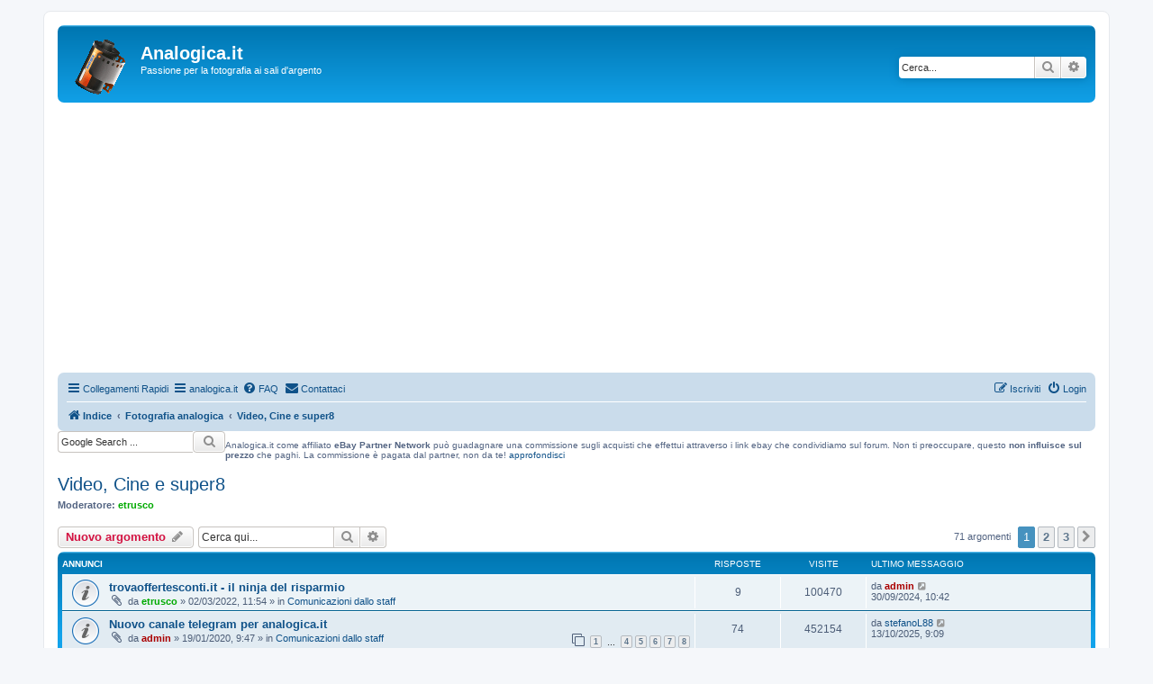

--- FILE ---
content_type: text/html; charset=UTF-8
request_url: https://www.analogica.it/viewforum.php?f=60&sid=fd72baf1c169797047984bb5134bb40e
body_size: 14583
content:
<!DOCTYPE html>
<html dir="ltr" lang="it">
<head>
<meta charset="utf-8" />
<meta http-equiv="X-UA-Compatible" content="IE=edge">
<meta name="viewport" content="width=device-width, initial-scale=1" />

    <!-- Tapatalk Banner head start -->
    <script type="text/javascript">
        var app_location       = "www.analogica.it/?ttfid=19700&fid=60&page=1&perpage=25&location=forum";
        var app_ios_url_scheme     = "tapatalk";
        var app_android_url_scheme     = "tapatalk";
    </script>
   <script src="https://www.tapatalk.com/groups/static/assets/javascript/smartbanner.js?ver=1.0" type="text/javascript"></script>
    <!-- Tapatalk Banner head end-->
        <link href="https://groups.tapatalk-cdn.com/static/manifest/manifest.json" rel="manifest">
        
        <meta name="apple-itunes-app" content="app-id=307880732, affiliate-data=at=10lR7C, app-argument=tapatalk://www.analogica.it/?ttfid=19700&fid=60&page=1&perpage=25&location=forum" />
        
<title>Video, Cine e super8 - Analogica.it</title>

	<link rel="alternate" type="application/atom+xml" title="Feed - Analogica.it" href="/feed?sid=2e3c73c8ba589bd703688b15990e4694">	<link rel="alternate" type="application/atom+xml" title="Feed - News" href="/feed/news?sid=2e3c73c8ba589bd703688b15990e4694">	<link rel="alternate" type="application/atom+xml" title="Feed - Tutti i forum" href="/feed/forums?sid=2e3c73c8ba589bd703688b15990e4694">	<link rel="alternate" type="application/atom+xml" title="Feed - Nuovi argomenti" href="/feed/topics?sid=2e3c73c8ba589bd703688b15990e4694">	<link rel="alternate" type="application/atom+xml" title="Feed - Argomenti attivi" href="/feed/topics_active?sid=2e3c73c8ba589bd703688b15990e4694">	<link rel="alternate" type="application/atom+xml" title="Feed - Forum - Video, Cine e super8" href="/feed/forum/60?sid=2e3c73c8ba589bd703688b15990e4694">		
	<link rel="canonical" href="https://www.analogica.it/video-cine-e-super8-f60.html">

<!--
	phpBB style name: prosilver
	Based on style:   prosilver (this is the default phpBB3 style)
	Original author:  Tom Beddard ( http://www.subBlue.com/ )
	Modified by:
-->

<link href="https://www.analogica.it/assets/css/font-awesome.min.css?assets_version=461" rel="stylesheet">
<link href="https://www.analogica.it/styles/prosilver/theme/stylesheet.css?assets_version=461" rel="stylesheet">
<link href="https://www.analogica.it/styles/prosilver/theme/it/stylesheet.css?assets_version=461" rel="stylesheet">




<!--[if lte IE 9]>
	<link href="https://www.analogica.it/styles/prosilver/theme/tweaks.css?assets_version=461" rel="stylesheet">
<![endif]-->

<meta name="google-site-verification" content="" />
<style type="text/css">
    .mention {
        color: #ff0000;
    }
</style>
		
<link href="./ext/crizzo/aboutus/styles/prosilver/theme/aboutus.css?assets_version=461" rel="stylesheet" media="screen" />
<link href="./ext/hifikabin/googlesearch/styles/prosilver/theme/googlesearch.css?assets_version=461" rel="stylesheet" media="screen" />
<link href="./ext/paul999/mention/styles/all/theme/mention.css?assets_version=461" rel="stylesheet" media="screen" />
<link href="./ext/pico/reputation/styles/prosilver/theme/reputation_common.css?assets_version=461" rel="stylesheet" media="screen" />
<link href="./ext/rmcgirr83/contactadmin/styles/prosilver/theme/imageset.css?assets_version=461" rel="stylesheet" media="screen" />
<link href="./ext/phpbb/ads/styles/all/theme/phpbbads.css?assets_version=461" rel="stylesheet" media="screen" />


<!-- Google Tag Manager -->
<script>(function(w,d,s,l,i){w[l]=w[l]||[];w[l].push({'gtm.start':
new Date().getTime(),event:'gtm.js'});var f=d.getElementsByTagName(s)[0],
j=d.createElement(s),dl=l!='dataLayer'?'&l='+l:'';j.async=true;j.src=
'https://www.googletagmanager.com/gtm.js?id='+i+dl;f.parentNode.insertBefore(j,f);
})(window,document,'script','dataLayer','GTM-NQG5H8F');</script>
<!-- End Google Tag Manager -->


<!-- start ADBlock -->
<script async src="https://fundingchoicesmessages.google.com/i/pub-0964520775271077?ers=1" nonce="EFI4nt9CId6gndYKes_5dw"></script><script nonce="EFI4nt9CId6gndYKes_5dw">(function() {function signalGooglefcPresent() {if (!window.frames['googlefcPresent']) {if (document.body) {const iframe = document.createElement('iframe'); iframe.style = 'width: 0; height: 0; border: none; z-index: -1000; left: -1000px; top: -1000px;'; iframe.style.display = 'none'; iframe.name = 'googlefcPresent'; document.body.appendChild(iframe);} else {setTimeout(signalGooglefcPresent, 0);}}}signalGooglefcPresent();})();</script>
<!-- end ADBlock -->


<!-- start epn -->
<script>window._epn = {campaign:5337988918};</script>
<script async src="https://epnt.ebay.com/static/epn-smart-tools.js"></script>
<!-- end epn -->

</head>
<body id="phpbb" class="nojs notouch section-viewforum ltr ">


<!-- Google Tag Manager (noscript) -->
<noscript><iframe src="https://www.googletagmanager.com/ns.html?id=GTM-NQG5H8F"
height="0" width="0" style="display:none;visibility:hidden"></iframe></noscript>
<!-- End Google Tag Manager (noscript) -->

<div id="wrap" class="wrap">
	<a id="top" class="top-anchor" accesskey="t"></a>
	<div id="page-header">
		<div class="headerbar" role="banner">
					<div class="inner">

			<div id="site-description" class="site-description">
				<a id="logo" class="logo" href="https://www.analogica.it/?sid=2e3c73c8ba589bd703688b15990e4694" title="Indice"><span class="site_logo"></span></a>
				<h1>Analogica.it</h1>
				<p>Passione per la fotografia ai sali d'argento</p>
				<p class="skiplink"><a href="#start_here">Passa al contenuto</a></p>
			</div>

									<div id="search-box" class="search-box search-header" role="search">
				<form action="./search.php?sid=2e3c73c8ba589bd703688b15990e4694" method="get" id="search">
				<fieldset>
					<input name="keywords" id="keywords" type="search" maxlength="128" title="Ricerca per termini" class="inputbox search tiny" size="20" value="" placeholder="Cerca..." />
					<button class="button button-search" type="submit" title="Cerca">
						<i class="icon fa-search fa-fw" aria-hidden="true"></i><span class="sr-only">Cerca</span>
					</button>
					<a href="./search.php?sid=2e3c73c8ba589bd703688b15990e4694" class="button button-search-end" title="Ricerca avanzata">
						<i class="icon fa-cog fa-fw" aria-hidden="true"></i><span class="sr-only">Ricerca avanzata</span>
					</a>
					<input type="hidden" name="sid" value="2e3c73c8ba589bd703688b15990e4694" />

				</fieldset>
				</form>
			</div>
						
			</div>
					</div>
			<div style="margin: 10px 0;" data-ad-id="1">
		<script async src="//pagead2.googlesyndication.com/pagead/js/adsbygoogle.js"></script>
<!-- analogica_forum_header_adattabile -->
<ins class="adsbygoogle"
     style="display:block"
     data-ad-client="ca-pub-0964520775271077"
     data-ad-slot="4718997931"
     data-ad-format="auto"></ins>
<script>
(adsbygoogle = window.adsbygoogle || []).push({});
</script>
	</div>
		<div class="navbar" role="navigation">
	<div class="inner">

	<ul id="nav-main" class="nav-main linklist" role="menubar">

		<li id="quick-links" class="quick-links dropdown-container responsive-menu" data-skip-responsive="true">
			<a href="#" class="dropdown-trigger">
				<i class="icon fa-bars fa-fw" aria-hidden="true"></i><span>Collegamenti Rapidi</span>
			</a>
			<div class="dropdown">
				<div class="pointer"><div class="pointer-inner"></div></div>
				<ul class="dropdown-contents" role="menu">
					
											<li class="separator"></li>
																									<li>
								<a href="./search.php?search_id=unanswered&amp;sid=2e3c73c8ba589bd703688b15990e4694" role="menuitem">
									<i class="icon fa-file-o fa-fw icon-gray" aria-hidden="true"></i><span>Argomenti senza risposta</span>
								</a>
							</li>
							<li>
								<a href="./search.php?search_id=active_topics&amp;sid=2e3c73c8ba589bd703688b15990e4694" role="menuitem">
									<i class="icon fa-file-o fa-fw icon-blue" aria-hidden="true"></i><span>Argomenti attivi</span>
								</a>
							</li>
							<li class="separator"></li>
							<li>
								<a href="./search.php?sid=2e3c73c8ba589bd703688b15990e4694" role="menuitem">
									<i class="icon fa-search fa-fw" aria-hidden="true"></i><span>Cerca</span>
								</a>
							</li>
					
										<li class="separator"></li>

									</ul>
			</div>
		</li>
		
		<li id="quick-links" class="quick-links dropdown-container responsive-menu" data-skip-responsive="true">
			<a href="#" class="dropdown-trigger">
				<i class="icon fa-bars fa-fw" aria-hidden="true"></i><span>analogica.it</span>
			</a>
			<div class="dropdown hidden">
				<div class="pointer"><div class="pointer-inner"></div></div>
				<ul class="dropdown-contents" role="menu">
										<li class="separator"></li>
					<li><a href="https://www.analogica.it/ucp.php?mode=terms" role="menuitem"><i class="icon fa-file-o fa-fw icon-gray" aria-hidden="true"></i><span>Termini</span></a></li>					
					<li><a href="https://www.analogica.it/regole-del-forum-analogica-it-t2343.html" role="menuitem"><i class="icon fa-file-o fa-fw icon-gray" aria-hidden="true"></i><span>Regole del forum</span></a></li>
					<li><a href="https://www.analogica.it/regole-t4.html" role="menuitem"><i class="icon fa-file-o fa-fw icon-gray" aria-hidden="true"></i><span>Regole del mercatino</span></a></li>
					<li><a href="https://www.iubenda.com/privacy-policy/88957121" role="menuitem"><i class="icon fa-file-o fa-fw icon-gray" aria-hidden="true"></i><span>Privacy policy</span></a></li>
					<li><a href="https://www.iubenda.com/privacy-policy/88957121/cookie-policy" role="menuitem"><i class="icon fa-file-o fa-fw icon-gray" aria-hidden="true"></i><span>Cookie policy</span></a></li>
					<li><a href="https://www.analogica.it/network-di-analogica-it-t8869.html" role="menuitem"><i class="icon fa-file-o fa-fw icon-gray" aria-hidden="true"></i><span>Network di analogica.it</span></a></li>
					
					<li class="separator"></li>
					<li><a href="https://www.trovaoffertesconti.it/prodotti/categoria/fotografia" target="_blank" role="menuitem"><i class="icon fa-external-link fa-fw icon-gray" aria-hidden="true"></i><span>Offerte Materiale Fotografico</span></a></li>
					<li><a href="https://blog.analogica.it" target="_blank" role="menuitem"><i class="icon fa-external-link fa-fw icon-gray" aria-hidden="true"></i><span>blog</span></a></li>
					<li><a href="https://www.darkroomlocator.com" target="_blank" role="menuitem"><i class="icon fa-external-link fa-fw icon-gray" aria-hidden="true"></i><span>darkroom locator</span></a></li>
					
					<li class="separator"></li>
					<li><a href="https://www.facebook.com/analogicait" target="_blank" role="menuitem"><i class="icon fa-facebook fa-fw icon-gray" aria-hidden="true"></i><span>facebook</span></a></li>
					<li><a href="https://twitter.com/analogicait" target="_blank" role="menuitem"><i class="icon fa-twitter fa-fw icon-gray" aria-hidden="true"></i><span>twitter</span></a></li>
					<li><a href="https://feeds.feedburner.com/Analogicait-News" target="_blank" role="menuitem"><i class="icon fa-rss fa-fw icon-gray" aria-hidden="true"></i><span>RSS</span></a></li>
					
									</ul>
			</div>
		</li>

				<li data-skip-responsive="true">
			<a href="/help/faq?sid=2e3c73c8ba589bd703688b15990e4694" rel="help" title="FAQ (Domande Frequenti)" role="menuitem">
				<i class="icon fa-question-circle fa-fw" aria-hidden="true"></i><span>FAQ</span>
			</a>
		</li>
			<li class="" data-last-responsive="true">
		<a href="/contactadmin?sid=2e3c73c8ba589bd703688b15990e4694" role="menuitem">
			<i class="icon fa-envelope fa-fw" aria-hidden="true"></i><span>Contattaci</span>
		</a>
	</li>
				
			<li class="rightside"  data-skip-responsive="true">
			<a href="https://www.analogica.it/ucp.php?mode=login&amp;sid=2e3c73c8ba589bd703688b15990e4694" title="Login" accesskey="x" role="menuitem">
				<i class="icon fa-power-off fa-fw" aria-hidden="true"></i><span>Login</span>
			</a>
		</li>
					<li class="rightside" data-skip-responsive="true">
				<a href="https://www.analogica.it/ucp.php?mode=register&amp;sid=2e3c73c8ba589bd703688b15990e4694" role="menuitem">
					<i class="icon fa-pencil-square-o  fa-fw" aria-hidden="true"></i><span>Iscriviti</span>
				</a>
			</li>
						</ul>

	<ul id="nav-breadcrumbs" class="nav-breadcrumbs linklist navlinks" role="menubar">
								<li class="breadcrumbs" itemscope itemtype="http://schema.org/BreadcrumbList">
										<span class="crumb"  itemtype="http://schema.org/ListItem" itemprop="itemListElement" itemscope><a href="https://www.analogica.it/?sid=2e3c73c8ba589bd703688b15990e4694" itemtype="https://schema.org/Thing" itemscope itemprop="item" accesskey="h" data-navbar-reference="index"><i class="icon fa-home fa-fw"></i><span itemprop="name">Indice</span></a><meta itemprop="position" content="1" /></span>

											<span class="crumb"  itemtype="http://schema.org/ListItem" itemprop="itemListElement" itemscope data-forum-id="20"><a href="https://www.analogica.it/fotografia-analogica-f20.html?sid=2e3c73c8ba589bd703688b15990e4694" itemtype="https://schema.org/Thing" itemscope itemprop="item"><span itemprop="name">Fotografia analogica</span></a><meta itemprop="position" content="2" /></span>
															<span class="crumb"  itemtype="http://schema.org/ListItem" itemprop="itemListElement" itemscope data-forum-id="60"><a href="https://www.analogica.it/video-cine-e-super8-f60.html?sid=2e3c73c8ba589bd703688b15990e4694" itemtype="https://schema.org/Thing" itemscope itemprop="item"><span itemprop="name">Video, Cine e super8</span></a><meta itemprop="position" content="3" /></span>
												</li>
		
					<li class="rightside responsive-search">
				<a href="./search.php?sid=2e3c73c8ba589bd703688b15990e4694" title="Visualizza le opzioni di ricerca avanzata" role="menuitem">
					<i class="icon fa-search fa-fw" aria-hidden="true"></i><span class="sr-only">Cerca</span>
				</a>
			</li>
			</ul>

	</div>
</div>
	</div>

	<!--[if !IE]><!-->
	<div id="google" class="google-inner">
		<div id="g4-search-box"  class="search-box rightside responsive-hide">
			<form action="/googlesearch?sid=2e3c73c8ba589bd703688b15990e4694">
				<fieldset>
					<input name="cx" type="hidden" value="partner-pub-0964520775271077:1575749601">
					<input name="q" type="search" maxlength="255" class="inputbox search tiny" value="" placeholder="Google Search ...">
						<button class="button button-search-google" type="submit" name="sitesearch" title="Google Search">
							<i class="icon fa-search fa-fw" aria-hidden="true"></i>
						</button>
				</fieldset>
			</form>
		</div>
	</div>
<!--<![endif]-->
	<div style="margin: 10px 0;" data-ad-id="23">
		Analogica.it come affiliato <b>eBay Partner Network</b> può guadagnare una commissione sugli acquisti che effettui attraverso i link ebay che condividiamo sul forum. Non ti preoccupare, questo <b>non influisce sul prezzo</b> che paghi. La commissione è pagata dal partner, non da te! <a href="https://www.analogica.it/ucp.php?mode=terms" target="_blank">approfondisci</a>
	</div>

	<a id="start_here" class="anchor"></a>
	<div id="page-body" class="page-body" role="main">
		
			<div id="phpbb-ads-ab" class="rules" style="display: none;">
		<div class="inner">
			<strong>Ad blocker detected:</strong> Our website is made possible by displaying online advertisements to our visitors. Please consider supporting us by disabling your ad blocker on our website.
		</div>
	</div>

	<script>
		'use strict';

		// Test presence of AdBlock and show message if present
		// Credit: https://christianheilmann.com/2015/12/25/detecting-adblock-without-an-extra-http-overhead/
		var test = document.createElement('div');
		test.innerHTML = '&nbsp;';
		test.className = 'adsbox';
		document.body.appendChild(test);
		window.setTimeout(function() {
			if (test.offsetHeight === 0) {
				document.getElementById('phpbb-ads-ab').removeAttribute('style');
			}
			test.remove();
		}, 100);
	</script>
<h2 class="forum-title"><a href="https://www.analogica.it/video-cine-e-super8-f60.html?sid=2e3c73c8ba589bd703688b15990e4694">Video, Cine e super8</a></h2>
<div>
	<!-- NOTE: remove the style="display: none" when you want to have the forum description on the forum body -->
	<div style="display: none !important;">Forum dedicato alle discussioni su tutto quello che riguarda Video, Cine e super8mm<br /></div>	<p><strong>Moderatore:</strong> <a href="https://www.analogica.it/member54.html?sid=2e3c73c8ba589bd703688b15990e4694" style="color: #00AA00;" class="username-coloured">etrusco</a></p></div>



	<div class="action-bar bar-top">

				
		<a href="https://www.analogica.it/posting.php?mode=post&amp;f=60&amp;sid=2e3c73c8ba589bd703688b15990e4694" class="button" title="Scrivi un nuovo argomento">
							<span>Nuovo argomento</span> <i class="icon fa-pencil fa-fw" aria-hidden="true"></i>
					</a>
				
			<div class="search-box" role="search">
			<form method="get" id="forum-search" action="./search.php?sid=2e3c73c8ba589bd703688b15990e4694">
			<fieldset>
				<input class="inputbox search tiny" type="search" name="keywords" id="search_keywords" size="20" placeholder="Cerca qui..." />
				<button class="button button-search" type="submit" title="Cerca">
					<i class="icon fa-search fa-fw" aria-hidden="true"></i><span class="sr-only">Cerca</span>
				</button>
				<a href="./search.php?sid=2e3c73c8ba589bd703688b15990e4694" class="button button-search-end" title="Ricerca avanzata">
					<i class="icon fa-cog fa-fw" aria-hidden="true"></i><span class="sr-only">Ricerca avanzata</span>
				</a>
				<input type="hidden" name="fid[0]" value="60" />
<input type="hidden" name="sid" value="2e3c73c8ba589bd703688b15990e4694" />

			</fieldset>
			</form>
		</div>
	
	<div class="pagination">
				71 argomenti
					<ul>
		<li class="active"><span>1</span></li>
				<li><a class="button" href="https://www.analogica.it/video-cine-e-super8-f60-25.html?sid=2e3c73c8ba589bd703688b15990e4694&amp;sid=2e3c73c8ba589bd703688b15990e4694" role="button">2</a></li>
				<li><a class="button" href="https://www.analogica.it/video-cine-e-super8-f60-50.html?sid=2e3c73c8ba589bd703688b15990e4694&amp;sid=2e3c73c8ba589bd703688b15990e4694" role="button">3</a></li>
				<li class="arrow next"><a class="button button-icon-only" href="https://www.analogica.it/video-cine-e-super8-f60-25.html?sid=2e3c73c8ba589bd703688b15990e4694&amp;sid=2e3c73c8ba589bd703688b15990e4694" rel="next" role="button"><i class="icon fa-chevron-right fa-fw" aria-hidden="true"></i><span class="sr-only">Prossimo</span></a></li>
	</ul>
			</div>

	</div>




	
			<div class="forumbg announcement">
		<div class="inner">
		<ul class="topiclist">
			<li class="header">
				<dl class="row-item">
					<dt><div class="list-inner">Annunci</div></dt>
					<dd class="posts">Risposte</dd>
					<dd class="views">Visite </dd>
					<dd class="lastpost"><span>Ultimo messaggio</span></dd>
				</dl>
			</li>
		</ul>
		<ul class="topiclist topics">
	
				<li class="row bg1 global-announce">
						<dl class="row-item global_read">
				<dt title="Nessun messaggio da leggere">
										<div class="list-inner">
																		<a href="https://www.analogica.it/trovaoffertesconti-it-il-ninja-del-risparmio-t24936.html?sid=2e3c73c8ba589bd703688b15990e4694" class="topictitle">trovaoffertesconti.it - il ninja del risparmio</a>																								<br />
						
												<div class="responsive-show" style="display: none;">
							Ultimo messaggio da <a href="https://www.analogica.it/member2.html?sid=2e3c73c8ba589bd703688b15990e4694" style="color: #AA0000;" class="username-coloured">admin</a> &laquo; <a href="https://www.analogica.it/post273624.html?sid=2e3c73c8ba589bd703688b15990e4694#p273624" title="Vai all’ultimo messaggio"><time datetime="2024-09-30T08:42:03+00:00">30/09/2024, 10:42</time></a>
							<br />Inviato in <a href="https://www.analogica.it/comunicazioni-dallo-staff-f6.html?sid=2e3c73c8ba589bd703688b15990e4694">Comunicazioni dallo staff</a>						</div>
														<span class="responsive-show left-box" style="display: none;">Risposte: <strong>9</strong></span>
													
						<div class="topic-poster responsive-hide left-box">
														<i class="icon fa-paperclip fa-fw" aria-hidden="true"></i>														da <a href="https://www.analogica.it/member54.html?sid=2e3c73c8ba589bd703688b15990e4694" style="color: #00AA00;" class="username-coloured">etrusco</a> &raquo; <time datetime="2022-03-02T10:54:07+00:00">02/03/2022, 11:54</time>
														 &raquo; in <a href="https://www.analogica.it/comunicazioni-dallo-staff-f6.html?sid=2e3c73c8ba589bd703688b15990e4694">Comunicazioni dallo staff</a>						</div>

						
											</div>
				</dt>
				<dd class="posts">9 <dfn>Risposte</dfn></dd>
				<dd class="views">100470 <dfn>Visite </dfn></dd>
				<dd class="lastpost">
					<span><dfn>Ultimo messaggio </dfn>da <a href="https://www.analogica.it/member2.html?sid=2e3c73c8ba589bd703688b15990e4694" style="color: #AA0000;" class="username-coloured">admin</a>													<a href="https://www.analogica.it/post273624.html?sid=2e3c73c8ba589bd703688b15990e4694#p273624" title="Vai all’ultimo messaggio">
								<i class="icon fa-external-link-square fa-fw icon-lightgray icon-md" aria-hidden="true"></i><span class="sr-only"></span>
							</a>
												<br /><time datetime="2024-09-30T08:42:03+00:00">30/09/2024, 10:42</time>
					</span>
				</dd>
			</dl>
					</li>
		
	

	
	
				<li class="row bg2 global-announce">
						<dl class="row-item global_read">
				<dt title="Nessun messaggio da leggere">
										<div class="list-inner">
																		<a href="https://www.analogica.it/nuovo-canale-telegram-per-analogica-it-t20724.html?sid=2e3c73c8ba589bd703688b15990e4694" class="topictitle">Nuovo canale telegram per analogica.it</a>																								<br />
						
												<div class="responsive-show" style="display: none;">
							Ultimo messaggio da <a href="https://www.analogica.it/member9138.html?sid=2e3c73c8ba589bd703688b15990e4694" class="username">stefanoL88</a> &laquo; <a href="https://www.analogica.it/post285349.html?sid=2e3c73c8ba589bd703688b15990e4694#p285349" title="Vai all’ultimo messaggio"><time datetime="2025-10-13T07:09:04+00:00">13/10/2025, 9:09</time></a>
							<br />Inviato in <a href="https://www.analogica.it/comunicazioni-dallo-staff-f6.html?sid=2e3c73c8ba589bd703688b15990e4694">Comunicazioni dallo staff</a>						</div>
														<span class="responsive-show left-box" style="display: none;">Risposte: <strong>74</strong></span>
													
						<div class="topic-poster responsive-hide left-box">
														<i class="icon fa-paperclip fa-fw" aria-hidden="true"></i>														da <a href="https://www.analogica.it/member2.html?sid=2e3c73c8ba589bd703688b15990e4694" style="color: #AA0000;" class="username-coloured">admin</a> &raquo; <time datetime="2020-01-19T08:47:46+00:00">19/01/2020, 9:47</time>
														 &raquo; in <a href="https://www.analogica.it/comunicazioni-dallo-staff-f6.html?sid=2e3c73c8ba589bd703688b15990e4694">Comunicazioni dallo staff</a>						</div>

												<div class="pagination">
							<span><i class="icon fa-clone fa-fw" aria-hidden="true"></i></span>
							<ul>
															<li><a class="button" href="https://www.analogica.it/nuovo-canale-telegram-per-analogica-it-t20724.html?sid=2e3c73c8ba589bd703688b15990e4694">1</a></li>
																							<li class="ellipsis"><span>…</span></li>
																							<li><a class="button" href="https://www.analogica.it/nuovo-canale-telegram-per-analogica-it-t20724-30.html?sid=2e3c73c8ba589bd703688b15990e4694&amp;sid=2e3c73c8ba589bd703688b15990e4694">4</a></li>
																							<li><a class="button" href="https://www.analogica.it/nuovo-canale-telegram-per-analogica-it-t20724-40.html?sid=2e3c73c8ba589bd703688b15990e4694&amp;sid=2e3c73c8ba589bd703688b15990e4694">5</a></li>
																							<li><a class="button" href="https://www.analogica.it/nuovo-canale-telegram-per-analogica-it-t20724-50.html?sid=2e3c73c8ba589bd703688b15990e4694&amp;sid=2e3c73c8ba589bd703688b15990e4694">6</a></li>
																							<li><a class="button" href="https://www.analogica.it/nuovo-canale-telegram-per-analogica-it-t20724-60.html?sid=2e3c73c8ba589bd703688b15990e4694&amp;sid=2e3c73c8ba589bd703688b15990e4694">7</a></li>
																							<li><a class="button" href="https://www.analogica.it/nuovo-canale-telegram-per-analogica-it-t20724-70.html?sid=2e3c73c8ba589bd703688b15990e4694&amp;sid=2e3c73c8ba589bd703688b15990e4694">8</a></li>
																																													</ul>
						</div>
						
											</div>
				</dt>
				<dd class="posts">74 <dfn>Risposte</dfn></dd>
				<dd class="views">452154 <dfn>Visite </dfn></dd>
				<dd class="lastpost">
					<span><dfn>Ultimo messaggio </dfn>da <a href="https://www.analogica.it/member9138.html?sid=2e3c73c8ba589bd703688b15990e4694" class="username">stefanoL88</a>													<a href="https://www.analogica.it/post285349.html?sid=2e3c73c8ba589bd703688b15990e4694#p285349" title="Vai all’ultimo messaggio">
								<i class="icon fa-external-link-square fa-fw icon-lightgray icon-md" aria-hidden="true"></i><span class="sr-only"></span>
							</a>
												<br /><time datetime="2025-10-13T07:09:04+00:00">13/10/2025, 9:09</time>
					</span>
				</dd>
			</dl>
					</li>
		
	

	
	
				<li class="row bg1 global-announce">
						<dl class="row-item global_read">
				<dt title="Nessun messaggio da leggere">
										<div class="list-inner">
																		<a href="https://www.analogica.it/quanti-di-voi-utilizzano-tapatalk-t18291.html?sid=2e3c73c8ba589bd703688b15990e4694" class="topictitle">Quanti di voi utilizzano tapatalk?</a>																								<br />
						
												<div class="responsive-show" style="display: none;">
							Ultimo messaggio da <a href="https://www.analogica.it/member9173.html?sid=2e3c73c8ba589bd703688b15990e4694" class="username">Samsoncollier</a> &laquo; <a href="https://www.analogica.it/post286348.html?sid=2e3c73c8ba589bd703688b15990e4694#p286348" title="Vai all’ultimo messaggio"><time datetime="2025-11-17T04:35:33+00:00">17/11/2025, 5:35</time></a>
							<br />Inviato in <a href="https://www.analogica.it/idee-e-suggerimenti-f7.html?sid=2e3c73c8ba589bd703688b15990e4694">Idee e suggerimenti</a>						</div>
														<span class="responsive-show left-box" style="display: none;">Risposte: <strong>34</strong></span>
													
						<div class="topic-poster responsive-hide left-box">
							<i class="icon fa-bar-chart fa-fw" aria-hidden="true"></i>																					da <a href="https://www.analogica.it/member2.html?sid=2e3c73c8ba589bd703688b15990e4694" style="color: #AA0000;" class="username-coloured">admin</a> &raquo; <time datetime="2018-10-07T18:41:31+00:00">07/10/2018, 20:41</time>
														 &raquo; in <a href="https://www.analogica.it/idee-e-suggerimenti-f7.html?sid=2e3c73c8ba589bd703688b15990e4694">Idee e suggerimenti</a>						</div>

												<div class="pagination">
							<span><i class="icon fa-clone fa-fw" aria-hidden="true"></i></span>
							<ul>
															<li><a class="button" href="https://www.analogica.it/quanti-di-voi-utilizzano-tapatalk-t18291.html?sid=2e3c73c8ba589bd703688b15990e4694">1</a></li>
																							<li><a class="button" href="https://www.analogica.it/quanti-di-voi-utilizzano-tapatalk-t18291-10.html?sid=2e3c73c8ba589bd703688b15990e4694&amp;sid=2e3c73c8ba589bd703688b15990e4694">2</a></li>
																							<li><a class="button" href="https://www.analogica.it/quanti-di-voi-utilizzano-tapatalk-t18291-20.html?sid=2e3c73c8ba589bd703688b15990e4694&amp;sid=2e3c73c8ba589bd703688b15990e4694">3</a></li>
																							<li><a class="button" href="https://www.analogica.it/quanti-di-voi-utilizzano-tapatalk-t18291-30.html?sid=2e3c73c8ba589bd703688b15990e4694&amp;sid=2e3c73c8ba589bd703688b15990e4694">4</a></li>
																																													</ul>
						</div>
						
											</div>
				</dt>
				<dd class="posts">34 <dfn>Risposte</dfn></dd>
				<dd class="views">270689 <dfn>Visite </dfn></dd>
				<dd class="lastpost">
					<span><dfn>Ultimo messaggio </dfn>da <a href="https://www.analogica.it/member9173.html?sid=2e3c73c8ba589bd703688b15990e4694" class="username">Samsoncollier</a>													<a href="https://www.analogica.it/post286348.html?sid=2e3c73c8ba589bd703688b15990e4694#p286348" title="Vai all’ultimo messaggio">
								<i class="icon fa-external-link-square fa-fw icon-lightgray icon-md" aria-hidden="true"></i><span class="sr-only"></span>
							</a>
												<br /><time datetime="2025-11-17T04:35:33+00:00">17/11/2025, 5:35</time>
					</span>
				</dd>
			</dl>
					</li>
		
	

	
	
				<li class="row bg2 global-announce">
						<dl class="row-item global_read">
				<dt title="Nessun messaggio da leggere">
										<div class="list-inner">
																		<a href="https://www.analogica.it/come-inserire-un-oggetto-ebay-t17536.html?sid=2e3c73c8ba589bd703688b15990e4694" class="topictitle">Come inserire un oggetto ebay</a>																								<br />
						
												<div class="responsive-show" style="display: none;">
							Ultimo messaggio da <a href="https://www.analogica.it/member5353.html?sid=2e3c73c8ba589bd703688b15990e4694" class="username">lordvampiro</a> &laquo; <a href="https://www.analogica.it/post216461.html?sid=2e3c73c8ba589bd703688b15990e4694#p216461" title="Vai all’ultimo messaggio"><time datetime="2021-01-02T22:23:02+00:00">02/01/2021, 23:23</time></a>
							<br />Inviato in <a href="https://www.analogica.it/offerte-su-ebay-f61.html?sid=2e3c73c8ba589bd703688b15990e4694">Offerte su Ebay</a>						</div>
														<span class="responsive-show left-box" style="display: none;">Risposte: <strong>13</strong></span>
													
						<div class="topic-poster responsive-hide left-box">
														<i class="icon fa-paperclip fa-fw" aria-hidden="true"></i>														da <a href="https://www.analogica.it/member2.html?sid=2e3c73c8ba589bd703688b15990e4694" style="color: #AA0000;" class="username-coloured">admin</a> &raquo; <time datetime="2018-04-25T11:01:25+00:00">25/04/2018, 13:01</time>
														 &raquo; in <a href="https://www.analogica.it/offerte-su-ebay-f61.html?sid=2e3c73c8ba589bd703688b15990e4694">Offerte su Ebay</a>						</div>

												<div class="pagination">
							<span><i class="icon fa-clone fa-fw" aria-hidden="true"></i></span>
							<ul>
															<li><a class="button" href="https://www.analogica.it/come-inserire-un-oggetto-ebay-t17536.html?sid=2e3c73c8ba589bd703688b15990e4694">1</a></li>
																							<li><a class="button" href="https://www.analogica.it/come-inserire-un-oggetto-ebay-t17536-10.html?sid=2e3c73c8ba589bd703688b15990e4694&amp;sid=2e3c73c8ba589bd703688b15990e4694">2</a></li>
																																													</ul>
						</div>
						
											</div>
				</dt>
				<dd class="posts">13 <dfn>Risposte</dfn></dd>
				<dd class="views">154112 <dfn>Visite </dfn></dd>
				<dd class="lastpost">
					<span><dfn>Ultimo messaggio </dfn>da <a href="https://www.analogica.it/member5353.html?sid=2e3c73c8ba589bd703688b15990e4694" class="username">lordvampiro</a>													<a href="https://www.analogica.it/post216461.html?sid=2e3c73c8ba589bd703688b15990e4694#p216461" title="Vai all’ultimo messaggio">
								<i class="icon fa-external-link-square fa-fw icon-lightgray icon-md" aria-hidden="true"></i><span class="sr-only"></span>
							</a>
												<br /><time datetime="2021-01-02T22:23:02+00:00">02/01/2021, 23:23</time>
					</span>
				</dd>
			</dl>
					</li>
		
	

	
	
				<li class="row bg1 global-announce">
						<dl class="row-item global_read">
				<dt title="Nessun messaggio da leggere">
										<div class="list-inner">
																		<a href="https://www.analogica.it/network-di-analogica-it-t8869.html?sid=2e3c73c8ba589bd703688b15990e4694" class="topictitle">[INFO] - Network di analogica.it</a>																								<br />
						
												<div class="responsive-show" style="display: none;">
							Ultimo messaggio da <a href="https://www.analogica.it/member9138.html?sid=2e3c73c8ba589bd703688b15990e4694" class="username">stefanoL88</a> &laquo; <a href="https://www.analogica.it/post285352.html?sid=2e3c73c8ba589bd703688b15990e4694#p285352" title="Vai all’ultimo messaggio"><time datetime="2025-10-13T07:42:36+00:00">13/10/2025, 9:42</time></a>
							<br />Inviato in <a href="https://www.analogica.it/bn-pellicole-carta-chimica-f9.html?sid=2e3c73c8ba589bd703688b15990e4694">Bianco e nero - pellicole, carta e chimica</a>						</div>
														<span class="responsive-show left-box" style="display: none;">Risposte: <strong>2</strong></span>
													
						<div class="topic-poster responsive-hide left-box">
																												da <a href="https://www.analogica.it/member2.html?sid=2e3c73c8ba589bd703688b15990e4694" style="color: #AA0000;" class="username-coloured">admin</a> &raquo; <time datetime="2014-07-13T09:18:25+00:00">13/07/2014, 11:18</time>
														 &raquo; in <a href="https://www.analogica.it/bn-pellicole-carta-chimica-f9.html?sid=2e3c73c8ba589bd703688b15990e4694">Bianco e nero - pellicole, carta e chimica</a>						</div>

						
											</div>
				</dt>
				<dd class="posts">2 <dfn>Risposte</dfn></dd>
				<dd class="views">110933 <dfn>Visite </dfn></dd>
				<dd class="lastpost">
					<span><dfn>Ultimo messaggio </dfn>da <a href="https://www.analogica.it/member9138.html?sid=2e3c73c8ba589bd703688b15990e4694" class="username">stefanoL88</a>													<a href="https://www.analogica.it/post285352.html?sid=2e3c73c8ba589bd703688b15990e4694#p285352" title="Vai all’ultimo messaggio">
								<i class="icon fa-external-link-square fa-fw icon-lightgray icon-md" aria-hidden="true"></i><span class="sr-only"></span>
							</a>
												<br /><time datetime="2025-10-13T07:42:36+00:00">13/10/2025, 9:42</time>
					</span>
				</dd>
			</dl>
					</li>
		
	

	
	
				<li class="row bg2 global-announce">
						<dl class="row-item global_read">
				<dt title="Nessun messaggio da leggere">
										<div class="list-inner">
																		<a href="https://www.analogica.it/darkroom-locator-3-0-find-and-share-darkrooms-t6415.html?sid=2e3c73c8ba589bd703688b15990e4694" class="topictitle">[INFO] - Darkroom locator 3.0 - find and share darkrooms</a>																								<br />
						
												<div class="responsive-show" style="display: none;">
							Ultimo messaggio da <a href="https://www.analogica.it/member2.html?sid=2e3c73c8ba589bd703688b15990e4694" style="color: #AA0000;" class="username-coloured">admin</a> &laquo; <a href="https://www.analogica.it/post264600.html?sid=2e3c73c8ba589bd703688b15990e4694#p264600" title="Vai all’ultimo messaggio"><time datetime="2023-12-06T07:28:05+00:00">06/12/2023, 8:28</time></a>
							<br />Inviato in <a href="https://www.analogica.it/bn-pellicole-carta-chimica-f9.html?sid=2e3c73c8ba589bd703688b15990e4694">Bianco e nero - pellicole, carta e chimica</a>						</div>
														<span class="responsive-show left-box" style="display: none;">Risposte: <strong>99</strong></span>
													
						<div class="topic-poster responsive-hide left-box">
														<i class="icon fa-paperclip fa-fw" aria-hidden="true"></i>														da <a href="https://www.analogica.it/member2.html?sid=2e3c73c8ba589bd703688b15990e4694" style="color: #AA0000;" class="username-coloured">admin</a> &raquo; <time datetime="2013-09-30T07:14:58+00:00">30/09/2013, 9:14</time>
														 &raquo; in <a href="https://www.analogica.it/bn-pellicole-carta-chimica-f9.html?sid=2e3c73c8ba589bd703688b15990e4694">Bianco e nero - pellicole, carta e chimica</a>						</div>

												<div class="pagination">
							<span><i class="icon fa-clone fa-fw" aria-hidden="true"></i></span>
							<ul>
															<li><a class="button" href="https://www.analogica.it/darkroom-locator-3-0-find-and-share-darkrooms-t6415.html?sid=2e3c73c8ba589bd703688b15990e4694">1</a></li>
																							<li class="ellipsis"><span>…</span></li>
																							<li><a class="button" href="https://www.analogica.it/darkroom-locator-3-0-find-and-share-darkrooms-t6415-50.html?sid=2e3c73c8ba589bd703688b15990e4694&amp;sid=2e3c73c8ba589bd703688b15990e4694">6</a></li>
																							<li><a class="button" href="https://www.analogica.it/darkroom-locator-3-0-find-and-share-darkrooms-t6415-60.html?sid=2e3c73c8ba589bd703688b15990e4694&amp;sid=2e3c73c8ba589bd703688b15990e4694">7</a></li>
																							<li><a class="button" href="https://www.analogica.it/darkroom-locator-3-0-find-and-share-darkrooms-t6415-70.html?sid=2e3c73c8ba589bd703688b15990e4694&amp;sid=2e3c73c8ba589bd703688b15990e4694">8</a></li>
																							<li><a class="button" href="https://www.analogica.it/darkroom-locator-3-0-find-and-share-darkrooms-t6415-80.html?sid=2e3c73c8ba589bd703688b15990e4694&amp;sid=2e3c73c8ba589bd703688b15990e4694">9</a></li>
																							<li><a class="button" href="https://www.analogica.it/darkroom-locator-3-0-find-and-share-darkrooms-t6415-90.html?sid=2e3c73c8ba589bd703688b15990e4694&amp;sid=2e3c73c8ba589bd703688b15990e4694">10</a></li>
																																													</ul>
						</div>
						
											</div>
				</dt>
				<dd class="posts">99 <dfn>Risposte</dfn></dd>
				<dd class="views">439108 <dfn>Visite </dfn></dd>
				<dd class="lastpost">
					<span><dfn>Ultimo messaggio </dfn>da <a href="https://www.analogica.it/member2.html?sid=2e3c73c8ba589bd703688b15990e4694" style="color: #AA0000;" class="username-coloured">admin</a>													<a href="https://www.analogica.it/post264600.html?sid=2e3c73c8ba589bd703688b15990e4694#p264600" title="Vai all’ultimo messaggio">
								<i class="icon fa-external-link-square fa-fw icon-lightgray icon-md" aria-hidden="true"></i><span class="sr-only"></span>
							</a>
												<br /><time datetime="2023-12-06T07:28:05+00:00">06/12/2023, 8:28</time>
					</span>
				</dd>
			</dl>
					</li>
		
	

	
	
				<li class="row bg1 global-announce">
						<dl class="row-item global_read_locked">
				<dt title="Questo argomento è bloccato, non puoi modificare o inviare ulteriori messaggi.">
										<div class="list-inner">
																		<a href="https://www.analogica.it/regole-del-forum-analogica-it-t2343.html?sid=2e3c73c8ba589bd703688b15990e4694" class="topictitle">[IMPORTANTE] - Regole del forum Analogica.it</a>																								<br />
						
												<div class="responsive-show" style="display: none;">
							Ultimo messaggio da <a href="https://www.analogica.it/member2.html?sid=2e3c73c8ba589bd703688b15990e4694" style="color: #AA0000;" class="username-coloured">admin</a> &laquo; <a href="https://www.analogica.it/post19429.html?sid=2e3c73c8ba589bd703688b15990e4694#p19429" title="Vai all’ultimo messaggio"><time datetime="2012-05-04T22:24:22+00:00">05/05/2012, 0:24</time></a>
							<br />Inviato in <a href="https://www.analogica.it/bn-pellicole-carta-chimica-f9.html?sid=2e3c73c8ba589bd703688b15990e4694">Bianco e nero - pellicole, carta e chimica</a>						</div>
													
						<div class="topic-poster responsive-hide left-box">
																												da <a href="https://www.analogica.it/member2.html?sid=2e3c73c8ba589bd703688b15990e4694" style="color: #AA0000;" class="username-coloured">admin</a> &raquo; <time datetime="2012-05-04T22:24:22+00:00">05/05/2012, 0:24</time>
														 &raquo; in <a href="https://www.analogica.it/bn-pellicole-carta-chimica-f9.html?sid=2e3c73c8ba589bd703688b15990e4694">Bianco e nero - pellicole, carta e chimica</a>						</div>

						
											</div>
				</dt>
				<dd class="posts">0 <dfn>Risposte</dfn></dd>
				<dd class="views">218595 <dfn>Visite </dfn></dd>
				<dd class="lastpost">
					<span><dfn>Ultimo messaggio </dfn>da <a href="https://www.analogica.it/member2.html?sid=2e3c73c8ba589bd703688b15990e4694" style="color: #AA0000;" class="username-coloured">admin</a>													<a href="https://www.analogica.it/post19429.html?sid=2e3c73c8ba589bd703688b15990e4694#p19429" title="Vai all’ultimo messaggio">
								<i class="icon fa-external-link-square fa-fw icon-lightgray icon-md" aria-hidden="true"></i><span class="sr-only"></span>
							</a>
												<br /><time datetime="2012-05-04T22:24:22+00:00">05/05/2012, 0:24</time>
					</span>
				</dd>
			</dl>
					</li>
		
	

	
	
				<li class="row bg2 global-announce">
						<dl class="row-item global_read">
				<dt title="Nessun messaggio da leggere">
										<div class="list-inner">
																		<a href="https://www.analogica.it/conosciamo-il-team-di-analogica-it-t347.html?sid=2e3c73c8ba589bd703688b15990e4694" class="topictitle">[STAFF] - Conosciamo il team di analogica.it</a>																								<br />
						
												<div class="responsive-show" style="display: none;">
							Ultimo messaggio da <a href="https://www.analogica.it/member648.html?sid=2e3c73c8ba589bd703688b15990e4694" style="color: #0099FF;" class="username-coloured">isos1977</a> &laquo; <a href="https://www.analogica.it/post94227.html?sid=2e3c73c8ba589bd703688b15990e4694#p94227" title="Vai all’ultimo messaggio"><time datetime="2014-07-30T12:05:39+00:00">30/07/2014, 14:05</time></a>
							<br />Inviato in <a href="https://www.analogica.it/bn-pellicole-carta-chimica-f9.html?sid=2e3c73c8ba589bd703688b15990e4694">Bianco e nero - pellicole, carta e chimica</a>						</div>
														<span class="responsive-show left-box" style="display: none;">Risposte: <strong>7</strong></span>
													
						<div class="topic-poster responsive-hide left-box">
																												da <a href="https://www.analogica.it/member2.html?sid=2e3c73c8ba589bd703688b15990e4694" style="color: #AA0000;" class="username-coloured">admin</a> &raquo; <time datetime="2010-10-13T09:10:47+00:00">13/10/2010, 11:10</time>
														 &raquo; in <a href="https://www.analogica.it/bn-pellicole-carta-chimica-f9.html?sid=2e3c73c8ba589bd703688b15990e4694">Bianco e nero - pellicole, carta e chimica</a>						</div>

						
											</div>
				</dt>
				<dd class="posts">7 <dfn>Risposte</dfn></dd>
				<dd class="views">166844 <dfn>Visite </dfn></dd>
				<dd class="lastpost">
					<span><dfn>Ultimo messaggio </dfn>da <a href="https://www.analogica.it/member648.html?sid=2e3c73c8ba589bd703688b15990e4694" style="color: #0099FF;" class="username-coloured">isos1977</a>													<a href="https://www.analogica.it/post94227.html?sid=2e3c73c8ba589bd703688b15990e4694#p94227" title="Vai all’ultimo messaggio">
								<i class="icon fa-external-link-square fa-fw icon-lightgray icon-md" aria-hidden="true"></i><span class="sr-only"></span>
							</a>
												<br /><time datetime="2014-07-30T12:05:39+00:00">30/07/2014, 14:05</time>
					</span>
				</dd>
			</dl>
					</li>
		
	

	
	
				<li class="row bg1 global-announce">
						<dl class="row-item global_read">
				<dt title="Nessun messaggio da leggere">
										<div class="list-inner">
																		<a href="https://www.analogica.it/vendita-on-line-t6.html?sid=2e3c73c8ba589bd703688b15990e4694" class="topictitle">Vendita On-Line</a>																								<br />
						
												<div class="responsive-show" style="display: none;">
							Ultimo messaggio da <a href="https://www.analogica.it/member6013.html?sid=2e3c73c8ba589bd703688b15990e4694" class="username">philip.c</a> &laquo; <a href="https://www.analogica.it/post208706.html?sid=2e3c73c8ba589bd703688b15990e4694#p208706" title="Vai all’ultimo messaggio"><time datetime="2020-06-27T13:45:02+00:00">27/06/2020, 15:45</time></a>
							<br />Inviato in <a href="https://www.analogica.it/link-utili-f29.html?sid=2e3c73c8ba589bd703688b15990e4694">Link utili</a>						</div>
														<span class="responsive-show left-box" style="display: none;">Risposte: <strong>53</strong></span>
													
						<div class="topic-poster responsive-hide left-box">
																												da <a href="https://www.analogica.it/member2.html?sid=2e3c73c8ba589bd703688b15990e4694" style="color: #AA0000;" class="username-coloured">admin</a> &raquo; <time datetime="2009-12-08T13:17:14+00:00">08/12/2009, 14:17</time>
														 &raquo; in <a href="https://www.analogica.it/link-utili-f29.html?sid=2e3c73c8ba589bd703688b15990e4694">Link utili</a>						</div>

												<div class="pagination">
							<span><i class="icon fa-clone fa-fw" aria-hidden="true"></i></span>
							<ul>
															<li><a class="button" href="https://www.analogica.it/vendita-on-line-t6.html?sid=2e3c73c8ba589bd703688b15990e4694">1</a></li>
																							<li><a class="button" href="https://www.analogica.it/vendita-on-line-t6-10.html?sid=2e3c73c8ba589bd703688b15990e4694&amp;sid=2e3c73c8ba589bd703688b15990e4694">2</a></li>
																							<li><a class="button" href="https://www.analogica.it/vendita-on-line-t6-20.html?sid=2e3c73c8ba589bd703688b15990e4694&amp;sid=2e3c73c8ba589bd703688b15990e4694">3</a></li>
																							<li><a class="button" href="https://www.analogica.it/vendita-on-line-t6-30.html?sid=2e3c73c8ba589bd703688b15990e4694&amp;sid=2e3c73c8ba589bd703688b15990e4694">4</a></li>
																							<li><a class="button" href="https://www.analogica.it/vendita-on-line-t6-40.html?sid=2e3c73c8ba589bd703688b15990e4694&amp;sid=2e3c73c8ba589bd703688b15990e4694">5</a></li>
																							<li><a class="button" href="https://www.analogica.it/vendita-on-line-t6-50.html?sid=2e3c73c8ba589bd703688b15990e4694&amp;sid=2e3c73c8ba589bd703688b15990e4694">6</a></li>
																																													</ul>
						</div>
						
											</div>
				</dt>
				<dd class="posts">53 <dfn>Risposte</dfn></dd>
				<dd class="views">459675 <dfn>Visite </dfn></dd>
				<dd class="lastpost">
					<span><dfn>Ultimo messaggio </dfn>da <a href="https://www.analogica.it/member6013.html?sid=2e3c73c8ba589bd703688b15990e4694" class="username">philip.c</a>													<a href="https://www.analogica.it/post208706.html?sid=2e3c73c8ba589bd703688b15990e4694#p208706" title="Vai all’ultimo messaggio">
								<i class="icon fa-external-link-square fa-fw icon-lightgray icon-md" aria-hidden="true"></i><span class="sr-only"></span>
							</a>
												<br /><time datetime="2020-06-27T13:45:02+00:00">27/06/2020, 15:45</time>
					</span>
				</dd>
			</dl>
					</li>
		
	

	
	
				<li class="row bg2 global-announce">
						<dl class="row-item global_read_locked">
				<dt title="Questo argomento è bloccato, non puoi modificare o inviare ulteriori messaggi.">
										<div class="list-inner">
																		<a href="https://www.analogica.it/regole-del-mercatino-di-analogica-it-t4.html?sid=2e3c73c8ba589bd703688b15990e4694" class="topictitle">[INFO] - Regole del mercatino di Analogica.it</a>																								<br />
						
												<div class="responsive-show" style="display: none;">
							Ultimo messaggio da <a href="https://www.analogica.it/member2.html?sid=2e3c73c8ba589bd703688b15990e4694" style="color: #AA0000;" class="username-coloured">admin</a> &laquo; <a href="https://www.analogica.it/post8.html?sid=2e3c73c8ba589bd703688b15990e4694#p8" title="Vai all’ultimo messaggio"><time datetime="2009-12-08T02:24:51+00:00">08/12/2009, 3:24</time></a>
							<br />Inviato in <a href="https://www.analogica.it/bn-pellicole-carta-chimica-f9.html?sid=2e3c73c8ba589bd703688b15990e4694">Bianco e nero - pellicole, carta e chimica</a>						</div>
													
						<div class="topic-poster responsive-hide left-box">
																												da <a href="https://www.analogica.it/member2.html?sid=2e3c73c8ba589bd703688b15990e4694" style="color: #AA0000;" class="username-coloured">admin</a> &raquo; <time datetime="2009-12-08T02:24:51+00:00">08/12/2009, 3:24</time>
														 &raquo; in <a href="https://www.analogica.it/bn-pellicole-carta-chimica-f9.html?sid=2e3c73c8ba589bd703688b15990e4694">Bianco e nero - pellicole, carta e chimica</a>						</div>

						
											</div>
				</dt>
				<dd class="posts">0 <dfn>Risposte</dfn></dd>
				<dd class="views">167969 <dfn>Visite </dfn></dd>
				<dd class="lastpost">
					<span><dfn>Ultimo messaggio </dfn>da <a href="https://www.analogica.it/member2.html?sid=2e3c73c8ba589bd703688b15990e4694" style="color: #AA0000;" class="username-coloured">admin</a>													<a href="https://www.analogica.it/post8.html?sid=2e3c73c8ba589bd703688b15990e4694#p8" title="Vai all’ultimo messaggio">
								<i class="icon fa-external-link-square fa-fw icon-lightgray icon-md" aria-hidden="true"></i><span class="sr-only"></span>
							</a>
												<br /><time datetime="2009-12-08T02:24:51+00:00">08/12/2009, 3:24</time>
					</span>
				</dd>
			</dl>
					</li>
		
	

			</ul>
		</div>
	</div>
	
			<div class="forumbg">
		<div class="inner">
		<ul class="topiclist">
			<li class="header">
				<dl class="row-item">
					<dt><div class="list-inner">Argomenti</div></dt>
					<dd class="posts">Risposte</dd>
					<dd class="views">Visite </dd>
					<dd class="lastpost"><span>Ultimo messaggio</span></dd>
				</dl>
			</li>
		</ul>
		<ul class="topiclist topics">
	
				<li class="row bg1">
						<dl class="row-item topic_read">
				<dt title="Nessun messaggio da leggere">
										<div class="list-inner">
																		<a href="https://www.analogica.it/ritrovamento-t29802.html?sid=2e3c73c8ba589bd703688b15990e4694" class="topictitle">ritrovamento</a>																								<br />
						
												<div class="responsive-show" style="display: none;">
							Ultimo messaggio da <a href="https://www.analogica.it/member8278.html?sid=2e3c73c8ba589bd703688b15990e4694" class="username">Valerio Ricciardi</a> &laquo; <a href="https://www.analogica.it/post283444.html?sid=2e3c73c8ba589bd703688b15990e4694#p283444" title="Vai all’ultimo messaggio"><time datetime="2025-07-18T14:22:46+00:00">18/07/2025, 16:22</time></a>
													</div>
														<span class="responsive-show left-box" style="display: none;">Risposte: <strong>4</strong></span>
													
						<div class="topic-poster responsive-hide left-box">
														<i class="icon fa-paperclip fa-fw" aria-hidden="true"></i>														da <a href="https://www.analogica.it/member2540.html?sid=2e3c73c8ba589bd703688b15990e4694" class="username">Panatino</a> &raquo; <time datetime="2025-07-17T18:07:03+00:00">17/07/2025, 20:07</time>
																				</div>

						
											</div>
				</dt>
				<dd class="posts">4 <dfn>Risposte</dfn></dd>
				<dd class="views">1860 <dfn>Visite </dfn></dd>
				<dd class="lastpost">
					<span><dfn>Ultimo messaggio </dfn>da <a href="https://www.analogica.it/member8278.html?sid=2e3c73c8ba589bd703688b15990e4694" class="username">Valerio Ricciardi</a>													<a href="https://www.analogica.it/post283444.html?sid=2e3c73c8ba589bd703688b15990e4694#p283444" title="Vai all’ultimo messaggio">
								<i class="icon fa-external-link-square fa-fw icon-lightgray icon-md" aria-hidden="true"></i><span class="sr-only"></span>
							</a>
												<br /><time datetime="2025-07-18T14:22:46+00:00">18/07/2025, 16:22</time>
					</span>
				</dd>
			</dl>
					</li>
		
	

	
	
				<li class="row bg2">
						<dl class="row-item topic_read">
				<dt title="Nessun messaggio da leggere">
										<div class="list-inner">
																		<a href="https://www.analogica.it/reperibilita-pellicola-doppio-8-t29695.html?sid=2e3c73c8ba589bd703688b15990e4694" class="topictitle">Reperibilità pellicola doppio 8</a>																								<br />
						
												<div class="responsive-show" style="display: none;">
							Ultimo messaggio da <a href="https://www.analogica.it/member1150.html?sid=2e3c73c8ba589bd703688b15990e4694" class="username">Devis91</a> &laquo; <a href="https://www.analogica.it/post282459.html?sid=2e3c73c8ba589bd703688b15990e4694#p282459" title="Vai all’ultimo messaggio"><time datetime="2025-06-14T16:57:43+00:00">14/06/2025, 18:57</time></a>
													</div>
														<span class="responsive-show left-box" style="display: none;">Risposte: <strong>13</strong></span>
													
						<div class="topic-poster responsive-hide left-box">
																												da <a href="https://www.analogica.it/member6915.html?sid=2e3c73c8ba589bd703688b15990e4694" class="username">@ntonio</a> &raquo; <time datetime="2025-06-04T21:21:25+00:00">04/06/2025, 23:21</time>
																				</div>

												<div class="pagination">
							<span><i class="icon fa-clone fa-fw" aria-hidden="true"></i></span>
							<ul>
															<li><a class="button" href="https://www.analogica.it/reperibilita-pellicola-doppio-8-t29695.html?sid=2e3c73c8ba589bd703688b15990e4694">1</a></li>
																							<li><a class="button" href="https://www.analogica.it/reperibilita-pellicola-doppio-8-t29695-10.html?sid=2e3c73c8ba589bd703688b15990e4694&amp;sid=2e3c73c8ba589bd703688b15990e4694">2</a></li>
																																													</ul>
						</div>
						
											</div>
				</dt>
				<dd class="posts">13 <dfn>Risposte</dfn></dd>
				<dd class="views">12180 <dfn>Visite </dfn></dd>
				<dd class="lastpost">
					<span><dfn>Ultimo messaggio </dfn>da <a href="https://www.analogica.it/member1150.html?sid=2e3c73c8ba589bd703688b15990e4694" class="username">Devis91</a>													<a href="https://www.analogica.it/post282459.html?sid=2e3c73c8ba589bd703688b15990e4694#p282459" title="Vai all’ultimo messaggio">
								<i class="icon fa-external-link-square fa-fw icon-lightgray icon-md" aria-hidden="true"></i><span class="sr-only"></span>
							</a>
												<br /><time datetime="2025-06-14T16:57:43+00:00">14/06/2025, 18:57</time>
					</span>
				</dd>
			</dl>
					</li>
		
	

	
	
				<li class="row bg1">
						<dl class="row-item topic_read">
				<dt title="Nessun messaggio da leggere">
										<div class="list-inner">
																		<a href="https://www.analogica.it/info-per-iniziare-con-il-super-8-t29018.html?sid=2e3c73c8ba589bd703688b15990e4694" class="topictitle">Info per iniziare con il Super 8</a>																								<br />
						
												<div class="responsive-show" style="display: none;">
							Ultimo messaggio da <a href="https://www.analogica.it/member4633.html?sid=2e3c73c8ba589bd703688b15990e4694" class="username">albertocoxcalore</a> &laquo; <a href="https://www.analogica.it/post280514.html?sid=2e3c73c8ba589bd703688b15990e4694#p280514" title="Vai all’ultimo messaggio"><time datetime="2025-04-13T08:17:13+00:00">13/04/2025, 10:17</time></a>
													</div>
														<span class="responsive-show left-box" style="display: none;">Risposte: <strong>4</strong></span>
													
						<div class="topic-poster responsive-hide left-box">
																												da <a href="https://www.analogica.it/member7380.html?sid=2e3c73c8ba589bd703688b15990e4694" class="username">Rt58</a> &raquo; <time datetime="2024-12-24T22:21:54+00:00">24/12/2024, 23:21</time>
																				</div>

						
											</div>
				</dt>
				<dd class="posts">4 <dfn>Risposte</dfn></dd>
				<dd class="views">9005 <dfn>Visite </dfn></dd>
				<dd class="lastpost">
					<span><dfn>Ultimo messaggio </dfn>da <a href="https://www.analogica.it/member4633.html?sid=2e3c73c8ba589bd703688b15990e4694" class="username">albertocoxcalore</a>													<a href="https://www.analogica.it/post280514.html?sid=2e3c73c8ba589bd703688b15990e4694#p280514" title="Vai all’ultimo messaggio">
								<i class="icon fa-external-link-square fa-fw icon-lightgray icon-md" aria-hidden="true"></i><span class="sr-only"></span>
							</a>
												<br /><time datetime="2025-04-13T08:17:13+00:00">13/04/2025, 10:17</time>
					</span>
				</dd>
			</dl>
					</li>
		
	

	
	
				<li class="row bg2">
						<dl class="row-item topic_read">
				<dt title="Nessun messaggio da leggere">
										<div class="list-inner">
																		<a href="https://www.analogica.it/ho-fatto-un-nuovo-video-t28544.html?sid=2e3c73c8ba589bd703688b15990e4694" class="topictitle">Ho fatto un nuovo video!</a>																								<br />
						
												<div class="responsive-show" style="display: none;">
							Ultimo messaggio da <a href="https://www.analogica.it/member941.html?sid=2e3c73c8ba589bd703688b15990e4694" class="username">zone-seven</a> &laquo; <a href="https://www.analogica.it/post272835.html?sid=2e3c73c8ba589bd703688b15990e4694#p272835" title="Vai all’ultimo messaggio"><time datetime="2024-08-23T06:43:54+00:00">23/08/2024, 8:43</time></a>
													</div>
														<span class="responsive-show left-box" style="display: none;">Risposte: <strong>7</strong></span>
													
						<div class="topic-poster responsive-hide left-box">
																												da <a href="https://www.analogica.it/member627.html?sid=2e3c73c8ba589bd703688b15990e4694" style="color: #00AA00;" class="username-coloured">Silverprint</a> &raquo; <time datetime="2024-08-21T22:35:54+00:00">22/08/2024, 0:35</time>
																				</div>

						
											</div>
				</dt>
				<dd class="posts">7 <dfn>Risposte</dfn></dd>
				<dd class="views">4496 <dfn>Visite </dfn></dd>
				<dd class="lastpost">
					<span><dfn>Ultimo messaggio </dfn>da <a href="https://www.analogica.it/member941.html?sid=2e3c73c8ba589bd703688b15990e4694" class="username">zone-seven</a>													<a href="https://www.analogica.it/post272835.html?sid=2e3c73c8ba589bd703688b15990e4694#p272835" title="Vai all’ultimo messaggio">
								<i class="icon fa-external-link-square fa-fw icon-lightgray icon-md" aria-hidden="true"></i><span class="sr-only"></span>
							</a>
												<br /><time datetime="2024-08-23T06:43:54+00:00">23/08/2024, 8:43</time>
					</span>
				</dd>
			</dl>
					</li>
		
	

	
	
				<li class="row bg1">
						<dl class="row-item topic_read">
				<dt title="Nessun messaggio da leggere">
										<div class="list-inner">
																		<a href="https://www.analogica.it/proiezione-in-sala-di-vecchi-film-in-b-n-t28392.html?sid=2e3c73c8ba589bd703688b15990e4694" class="topictitle">Proiezione in sala di vecchi film in B/N</a>																								<br />
						
												<div class="responsive-show" style="display: none;">
							Ultimo messaggio da <a href="https://www.analogica.it/member1404.html?sid=2e3c73c8ba589bd703688b15990e4694" class="username">emigrante</a> &laquo; <a href="https://www.analogica.it/post271694.html?sid=2e3c73c8ba589bd703688b15990e4694#p271694" title="Vai all’ultimo messaggio"><time datetime="2024-06-26T08:02:45+00:00">26/06/2024, 10:02</time></a>
													</div>
													
						<div class="topic-poster responsive-hide left-box">
																												da <a href="https://www.analogica.it/member1404.html?sid=2e3c73c8ba589bd703688b15990e4694" class="username">emigrante</a> &raquo; <time datetime="2024-06-26T08:02:45+00:00">26/06/2024, 10:02</time>
																				</div>

						
											</div>
				</dt>
				<dd class="posts">0 <dfn>Risposte</dfn></dd>
				<dd class="views">4392 <dfn>Visite </dfn></dd>
				<dd class="lastpost">
					<span><dfn>Ultimo messaggio </dfn>da <a href="https://www.analogica.it/member1404.html?sid=2e3c73c8ba589bd703688b15990e4694" class="username">emigrante</a>													<a href="https://www.analogica.it/post271694.html?sid=2e3c73c8ba589bd703688b15990e4694#p271694" title="Vai all’ultimo messaggio">
								<i class="icon fa-external-link-square fa-fw icon-lightgray icon-md" aria-hidden="true"></i><span class="sr-only"></span>
							</a>
												<br /><time datetime="2024-06-26T08:02:45+00:00">26/06/2024, 10:02</time>
					</span>
				</dd>
			</dl>
					</li>
		
	

	
	
				<li class="row bg2">
						<dl class="row-item topic_read">
				<dt title="Nessun messaggio da leggere">
										<div class="list-inner">
																		<a href="https://www.analogica.it/pulizia-pellicole-t27854.html?sid=2e3c73c8ba589bd703688b15990e4694" class="topictitle">Pulizia pellicole</a>																								<br />
						
												<div class="responsive-show" style="display: none;">
							Ultimo messaggio da <a href="https://www.analogica.it/member197.html?sid=2e3c73c8ba589bd703688b15990e4694" class="username">-Sandro-</a> &laquo; <a href="https://www.analogica.it/post268709.html?sid=2e3c73c8ba589bd703688b15990e4694#p268709" title="Vai all’ultimo messaggio"><time datetime="2024-04-05T20:44:19+00:00">05/04/2024, 22:44</time></a>
													</div>
														<span class="responsive-show left-box" style="display: none;">Risposte: <strong>10</strong></span>
													
						<div class="topic-poster responsive-hide left-box">
																												da <a href="https://www.analogica.it/member6915.html?sid=2e3c73c8ba589bd703688b15990e4694" class="username">@ntonio</a> &raquo; <time datetime="2024-03-29T13:24:29+00:00">29/03/2024, 14:24</time>
																				</div>

												<div class="pagination">
							<span><i class="icon fa-clone fa-fw" aria-hidden="true"></i></span>
							<ul>
															<li><a class="button" href="https://www.analogica.it/pulizia-pellicole-t27854.html?sid=2e3c73c8ba589bd703688b15990e4694">1</a></li>
																							<li><a class="button" href="https://www.analogica.it/pulizia-pellicole-t27854-10.html?sid=2e3c73c8ba589bd703688b15990e4694&amp;sid=2e3c73c8ba589bd703688b15990e4694">2</a></li>
																																													</ul>
						</div>
						
											</div>
				</dt>
				<dd class="posts">10 <dfn>Risposte</dfn></dd>
				<dd class="views">9908 <dfn>Visite </dfn></dd>
				<dd class="lastpost">
					<span><dfn>Ultimo messaggio </dfn>da <a href="https://www.analogica.it/member197.html?sid=2e3c73c8ba589bd703688b15990e4694" class="username">-Sandro-</a>													<a href="https://www.analogica.it/post268709.html?sid=2e3c73c8ba589bd703688b15990e4694#p268709" title="Vai all’ultimo messaggio">
								<i class="icon fa-external-link-square fa-fw icon-lightgray icon-md" aria-hidden="true"></i><span class="sr-only"></span>
							</a>
												<br /><time datetime="2024-04-05T20:44:19+00:00">05/04/2024, 22:44</time>
					</span>
				</dd>
			</dl>
					</li>
		
	

	
	
				<li class="row bg1">
						<dl class="row-item topic_read">
				<dt title="Nessun messaggio da leggere">
										<div class="list-inner">
																		<a href="https://www.analogica.it/topic23657.html?sid=2e3c73c8ba589bd703688b15990e4694" class="topictitle">Revisione cineprese super 8</a>																								<br />
						
												<div class="responsive-show" style="display: none;">
							Ultimo messaggio da <a href="https://www.analogica.it/member6522.html?sid=2e3c73c8ba589bd703688b15990e4694" class="username">lleo</a> &laquo; <a href="https://www.analogica.it/post268600.html?sid=2e3c73c8ba589bd703688b15990e4694#p268600" title="Vai all’ultimo messaggio"><time datetime="2024-04-03T10:22:52+00:00">03/04/2024, 12:22</time></a>
													</div>
														<span class="responsive-show left-box" style="display: none;">Risposte: <strong>5</strong></span>
													
						<div class="topic-poster responsive-hide left-box">
																												da <a href="https://www.analogica.it/member6537.html?sid=2e3c73c8ba589bd703688b15990e4694" class="username">sadu_film</a> &raquo; <time datetime="2021-06-10T07:46:04+00:00">10/06/2021, 9:46</time>
																				</div>

						
											</div>
				</dt>
				<dd class="posts">5 <dfn>Risposte</dfn></dd>
				<dd class="views">5758 <dfn>Visite </dfn></dd>
				<dd class="lastpost">
					<span><dfn>Ultimo messaggio </dfn>da <a href="https://www.analogica.it/member6522.html?sid=2e3c73c8ba589bd703688b15990e4694" class="username">lleo</a>													<a href="https://www.analogica.it/post268600.html?sid=2e3c73c8ba589bd703688b15990e4694#p268600" title="Vai all’ultimo messaggio">
								<i class="icon fa-external-link-square fa-fw icon-lightgray icon-md" aria-hidden="true"></i><span class="sr-only"></span>
							</a>
												<br /><time datetime="2024-04-03T10:22:52+00:00">03/04/2024, 12:22</time>
					</span>
				</dd>
			</dl>
					</li>
		
	

	
	
				<li class="row bg2">
						<dl class="row-item topic_read">
				<dt title="Nessun messaggio da leggere">
										<div class="list-inner">
																		<a href="https://www.analogica.it/attrezzatura-s8-t19174.html?sid=2e3c73c8ba589bd703688b15990e4694" class="topictitle">Attrezzatura S8</a>																								<br />
						
												<div class="responsive-show" style="display: none;">
							Ultimo messaggio da <a href="https://www.analogica.it/member1309.html?sid=2e3c73c8ba589bd703688b15990e4694" class="username">graic</a> &laquo; <a href="https://www.analogica.it/post264408.html?sid=2e3c73c8ba589bd703688b15990e4694#p264408" title="Vai all’ultimo messaggio"><time datetime="2023-11-28T09:02:24+00:00">28/11/2023, 10:02</time></a>
													</div>
														<span class="responsive-show left-box" style="display: none;">Risposte: <strong>14</strong></span>
													
						<div class="topic-poster responsive-hide left-box">
																												da <a href="https://www.analogica.it/member190.html?sid=2e3c73c8ba589bd703688b15990e4694" style="color: #00AA00;" class="username-coloured">chromemax</a> &raquo; <time datetime="2019-03-27T18:32:20+00:00">27/03/2019, 19:32</time>
																				</div>

												<div class="pagination">
							<span><i class="icon fa-clone fa-fw" aria-hidden="true"></i></span>
							<ul>
															<li><a class="button" href="https://www.analogica.it/attrezzatura-s8-t19174.html?sid=2e3c73c8ba589bd703688b15990e4694">1</a></li>
																							<li><a class="button" href="https://www.analogica.it/attrezzatura-s8-t19174-10.html?sid=2e3c73c8ba589bd703688b15990e4694&amp;sid=2e3c73c8ba589bd703688b15990e4694">2</a></li>
																																													</ul>
						</div>
						
											</div>
				</dt>
				<dd class="posts">14 <dfn>Risposte</dfn></dd>
				<dd class="views">18202 <dfn>Visite </dfn></dd>
				<dd class="lastpost">
					<span><dfn>Ultimo messaggio </dfn>da <a href="https://www.analogica.it/member1309.html?sid=2e3c73c8ba589bd703688b15990e4694" class="username">graic</a>													<a href="https://www.analogica.it/post264408.html?sid=2e3c73c8ba589bd703688b15990e4694#p264408" title="Vai all’ultimo messaggio">
								<i class="icon fa-external-link-square fa-fw icon-lightgray icon-md" aria-hidden="true"></i><span class="sr-only"></span>
							</a>
												<br /><time datetime="2023-11-28T09:02:24+00:00">28/11/2023, 10:02</time>
					</span>
				</dd>
			</dl>
					</li>
		
	

	
	
				<li class="row bg1">
						<dl class="row-item topic_read">
				<dt title="Nessun messaggio da leggere">
										<div class="list-inner">
																		<a href="https://www.analogica.it/camera-s8-da-kodak-t27443.html?sid=2e3c73c8ba589bd703688b15990e4694" class="topictitle">Cinepresa Super8 da Kodak</a>																								<br />
						
												<div class="responsive-show" style="display: none;">
							Ultimo messaggio da <a href="https://www.analogica.it/member1309.html?sid=2e3c73c8ba589bd703688b15990e4694" class="username">graic</a> &laquo; <a href="https://www.analogica.it/post264331.html?sid=2e3c73c8ba589bd703688b15990e4694#p264331" title="Vai all’ultimo messaggio"><time datetime="2023-11-25T12:21:47+00:00">25/11/2023, 13:21</time></a>
													</div>
														<span class="responsive-show left-box" style="display: none;">Risposte: <strong>5</strong></span>
													
						<div class="topic-poster responsive-hide left-box">
																												da <a href="https://www.analogica.it/member190.html?sid=2e3c73c8ba589bd703688b15990e4694" style="color: #00AA00;" class="username-coloured">chromemax</a> &raquo; <time datetime="2023-11-22T15:28:25+00:00">22/11/2023, 16:28</time>
																				</div>

						
											</div>
				</dt>
				<dd class="posts">5 <dfn>Risposte</dfn></dd>
				<dd class="views">3314 <dfn>Visite </dfn></dd>
				<dd class="lastpost">
					<span><dfn>Ultimo messaggio </dfn>da <a href="https://www.analogica.it/member1309.html?sid=2e3c73c8ba589bd703688b15990e4694" class="username">graic</a>													<a href="https://www.analogica.it/post264331.html?sid=2e3c73c8ba589bd703688b15990e4694#p264331" title="Vai all’ultimo messaggio">
								<i class="icon fa-external-link-square fa-fw icon-lightgray icon-md" aria-hidden="true"></i><span class="sr-only"></span>
							</a>
												<br /><time datetime="2023-11-25T12:21:47+00:00">25/11/2023, 13:21</time>
					</span>
				</dd>
			</dl>
					</li>
		
	

	
	
				<li class="row bg2">
						<dl class="row-item topic_read">
				<dt title="Nessun messaggio da leggere">
										<div class="list-inner">
																		<a href="https://www.analogica.it/hoyte-van-hoytema-e-oppenheimer-t27112.html?sid=2e3c73c8ba589bd703688b15990e4694" class="topictitle">Hoyte van Hoytema e Oppenheimer</a>																								<br />
						
												<div class="responsive-show" style="display: none;">
							Ultimo messaggio da <span class="username">usr25092023</span> &laquo; <a href="https://www.analogica.it/post260626.html?sid=2e3c73c8ba589bd703688b15990e4694#p260626" title="Vai all’ultimo messaggio"><time datetime="2023-09-02T13:16:40+00:00">02/09/2023, 15:16</time></a>
													</div>
													
						<div class="topic-poster responsive-hide left-box">
																												da <span class="username">usr25092023</span> &raquo; <time datetime="2023-09-02T13:16:40+00:00">02/09/2023, 15:16</time>
																				</div>

						
											</div>
				</dt>
				<dd class="posts">0 <dfn>Risposte</dfn></dd>
				<dd class="views">1817 <dfn>Visite </dfn></dd>
				<dd class="lastpost">
					<span><dfn>Ultimo messaggio </dfn>da <span class="username">usr25092023</span>													<a href="https://www.analogica.it/post260626.html?sid=2e3c73c8ba589bd703688b15990e4694#p260626" title="Vai all’ultimo messaggio">
								<i class="icon fa-external-link-square fa-fw icon-lightgray icon-md" aria-hidden="true"></i><span class="sr-only"></span>
							</a>
												<br /><time datetime="2023-09-02T13:16:40+00:00">02/09/2023, 15:16</time>
					</span>
				</dd>
			</dl>
					</li>
		
	

	
	
				<li class="row bg1">
						<dl class="row-item topic_read">
				<dt title="Nessun messaggio da leggere">
										<div class="list-inner">
																		<a href="https://www.analogica.it/consiglio-acquisto-cinepresa-8mm-t26765.html?sid=2e3c73c8ba589bd703688b15990e4694" class="topictitle">Consiglio acquisto cinepresa 8mm</a>																								<br />
						
												<div class="responsive-show" style="display: none;">
							Ultimo messaggio da <a href="https://www.analogica.it/member1309.html?sid=2e3c73c8ba589bd703688b15990e4694" class="username">graic</a> &laquo; <a href="https://www.analogica.it/post260028.html?sid=2e3c73c8ba589bd703688b15990e4694#p260028" title="Vai all’ultimo messaggio"><time datetime="2023-08-06T16:20:08+00:00">06/08/2023, 18:20</time></a>
													</div>
														<span class="responsive-show left-box" style="display: none;">Risposte: <strong>2</strong></span>
													
						<div class="topic-poster responsive-hide left-box">
																												da <a href="https://www.analogica.it/member7076.html?sid=2e3c73c8ba589bd703688b15990e4694" class="username">nardware</a> &raquo; <time datetime="2023-05-22T10:19:02+00:00">22/05/2023, 12:19</time>
																				</div>

						
											</div>
				</dt>
				<dd class="posts">2 <dfn>Risposte</dfn></dd>
				<dd class="views">3802 <dfn>Visite </dfn></dd>
				<dd class="lastpost">
					<span><dfn>Ultimo messaggio </dfn>da <a href="https://www.analogica.it/member1309.html?sid=2e3c73c8ba589bd703688b15990e4694" class="username">graic</a>													<a href="https://www.analogica.it/post260028.html?sid=2e3c73c8ba589bd703688b15990e4694#p260028" title="Vai all’ultimo messaggio">
								<i class="icon fa-external-link-square fa-fw icon-lightgray icon-md" aria-hidden="true"></i><span class="sr-only"></span>
							</a>
												<br /><time datetime="2023-08-06T16:20:08+00:00">06/08/2023, 18:20</time>
					</span>
				</dd>
			</dl>
					</li>
		
	

	
	
				<li class="row bg2">
						<dl class="row-item topic_read">
				<dt title="Nessun messaggio da leggere">
										<div class="list-inner">
																		<a href="https://www.analogica.it/info-t26746.html?sid=2e3c73c8ba589bd703688b15990e4694" class="topictitle">CINEPRESA</a>																								<br />
						
												<div class="responsive-show" style="display: none;">
							Ultimo messaggio da <a href="https://www.analogica.it/member5968.html?sid=2e3c73c8ba589bd703688b15990e4694" class="username">bolchi</a> &laquo; <a href="https://www.analogica.it/post257283.html?sid=2e3c73c8ba589bd703688b15990e4694#p257283" title="Vai all’ultimo messaggio"><time datetime="2023-05-15T18:28:23+00:00">15/05/2023, 20:28</time></a>
													</div>
														<span class="responsive-show left-box" style="display: none;">Risposte: <strong>1</strong></span>
													
						<div class="topic-poster responsive-hide left-box">
																												da <a href="https://www.analogica.it/member6955.html?sid=2e3c73c8ba589bd703688b15990e4694" class="username">Nick</a> &raquo; <time datetime="2023-05-15T17:35:38+00:00">15/05/2023, 19:35</time>
																				</div>

						
											</div>
				</dt>
				<dd class="posts">1 <dfn>Risposte</dfn></dd>
				<dd class="views">2410 <dfn>Visite </dfn></dd>
				<dd class="lastpost">
					<span><dfn>Ultimo messaggio </dfn>da <a href="https://www.analogica.it/member5968.html?sid=2e3c73c8ba589bd703688b15990e4694" class="username">bolchi</a>													<a href="https://www.analogica.it/post257283.html?sid=2e3c73c8ba589bd703688b15990e4694#p257283" title="Vai all’ultimo messaggio">
								<i class="icon fa-external-link-square fa-fw icon-lightgray icon-md" aria-hidden="true"></i><span class="sr-only"></span>
							</a>
												<br /><time datetime="2023-05-15T18:28:23+00:00">15/05/2023, 20:28</time>
					</span>
				</dd>
			</dl>
					</li>
		
	

	
	
				<li class="row bg1">
						<dl class="row-item topic_read">
				<dt title="Nessun messaggio da leggere">
										<div class="list-inner">
																		<a href="https://www.analogica.it/problema-silma-ss211xw-proiettore-super-8-t26389.html?sid=2e3c73c8ba589bd703688b15990e4694" class="topictitle">Problema Silma sS211xw proiettore super 8</a>																								<br />
						
												<div class="responsive-show" style="display: none;">
							Ultimo messaggio da <a href="https://www.analogica.it/member197.html?sid=2e3c73c8ba589bd703688b15990e4694" class="username">-Sandro-</a> &laquo; <a href="https://www.analogica.it/post253847.html?sid=2e3c73c8ba589bd703688b15990e4694#p253847" title="Vai all’ultimo messaggio"><time datetime="2023-02-05T19:38:01+00:00">05/02/2023, 20:38</time></a>
													</div>
														<span class="responsive-show left-box" style="display: none;">Risposte: <strong>1</strong></span>
													
						<div class="topic-poster responsive-hide left-box">
																												da <a href="https://www.analogica.it/member7157.html?sid=2e3c73c8ba589bd703688b15990e4694" class="username">Marta P.</a> &raquo; <time datetime="2023-02-05T18:10:52+00:00">05/02/2023, 19:10</time>
																				</div>

						
											</div>
				</dt>
				<dd class="posts">1 <dfn>Risposte</dfn></dd>
				<dd class="views">3875 <dfn>Visite </dfn></dd>
				<dd class="lastpost">
					<span><dfn>Ultimo messaggio </dfn>da <a href="https://www.analogica.it/member197.html?sid=2e3c73c8ba589bd703688b15990e4694" class="username">-Sandro-</a>													<a href="https://www.analogica.it/post253847.html?sid=2e3c73c8ba589bd703688b15990e4694#p253847" title="Vai all’ultimo messaggio">
								<i class="icon fa-external-link-square fa-fw icon-lightgray icon-md" aria-hidden="true"></i><span class="sr-only"></span>
							</a>
												<br /><time datetime="2023-02-05T19:38:01+00:00">05/02/2023, 20:38</time>
					</span>
				</dd>
			</dl>
					</li>
		
	

	
	
				<li class="row bg2">
						<dl class="row-item topic_read">
				<dt title="Nessun messaggio da leggere">
										<div class="list-inner">
																		<a href="https://www.analogica.it/prossimo-acquisto-scanner-t25072.html?sid=2e3c73c8ba589bd703688b15990e4694" class="topictitle">Prossimo acquisto scanner</a>																								<br />
						
												<div class="responsive-show" style="display: none;">
							Ultimo messaggio da <a href="https://www.analogica.it/member7130.html?sid=2e3c73c8ba589bd703688b15990e4694" class="username">nicol0</a> &laquo; <a href="https://www.analogica.it/post253343.html?sid=2e3c73c8ba589bd703688b15990e4694#p253343" title="Vai all’ultimo messaggio"><time datetime="2023-01-24T12:50:02+00:00">24/01/2023, 13:50</time></a>
													</div>
														<span class="responsive-show left-box" style="display: none;">Risposte: <strong>2</strong></span>
													
						<div class="topic-poster responsive-hide left-box">
																												da <a href="https://www.analogica.it/member6230.html?sid=2e3c73c8ba589bd703688b15990e4694" class="username">AlexM74</a> &raquo; <time datetime="2022-03-29T09:25:19+00:00">29/03/2022, 11:25</time>
																				</div>

						
											</div>
				</dt>
				<dd class="posts">2 <dfn>Risposte</dfn></dd>
				<dd class="views">5654 <dfn>Visite </dfn></dd>
				<dd class="lastpost">
					<span><dfn>Ultimo messaggio </dfn>da <a href="https://www.analogica.it/member7130.html?sid=2e3c73c8ba589bd703688b15990e4694" class="username">nicol0</a>													<a href="https://www.analogica.it/post253343.html?sid=2e3c73c8ba589bd703688b15990e4694#p253343" title="Vai all’ultimo messaggio">
								<i class="icon fa-external-link-square fa-fw icon-lightgray icon-md" aria-hidden="true"></i><span class="sr-only"></span>
							</a>
												<br /><time datetime="2023-01-24T12:50:02+00:00">24/01/2023, 13:50</time>
					</span>
				</dd>
			</dl>
					</li>
		
	

	
	
				<li class="row bg1">
						<dl class="row-item topic_read">
				<dt title="Nessun messaggio da leggere">
										<div class="list-inner">
																		<a href="https://www.analogica.it/pellicole-super-8-mal-conservate-t26246.html?sid=2e3c73c8ba589bd703688b15990e4694" class="topictitle">Pellicole super 8 mal conservate</a>																								<br />
						
												<div class="responsive-show" style="display: none;">
							Ultimo messaggio da <a href="https://www.analogica.it/member6653.html?sid=2e3c73c8ba589bd703688b15990e4694" class="username">pgram</a> &laquo; <a href="https://www.analogica.it/post252638.html?sid=2e3c73c8ba589bd703688b15990e4694#p252638" title="Vai all’ultimo messaggio"><time datetime="2023-01-01T13:16:53+00:00">01/01/2023, 14:16</time></a>
													</div>
													
						<div class="topic-poster responsive-hide left-box">
																												da <a href="https://www.analogica.it/member6653.html?sid=2e3c73c8ba589bd703688b15990e4694" class="username">pgram</a> &raquo; <time datetime="2023-01-01T13:16:53+00:00">01/01/2023, 14:16</time>
																				</div>

						
											</div>
				</dt>
				<dd class="posts">0 <dfn>Risposte</dfn></dd>
				<dd class="views">1801 <dfn>Visite </dfn></dd>
				<dd class="lastpost">
					<span><dfn>Ultimo messaggio </dfn>da <a href="https://www.analogica.it/member6653.html?sid=2e3c73c8ba589bd703688b15990e4694" class="username">pgram</a>													<a href="https://www.analogica.it/post252638.html?sid=2e3c73c8ba589bd703688b15990e4694#p252638" title="Vai all’ultimo messaggio">
								<i class="icon fa-external-link-square fa-fw icon-lightgray icon-md" aria-hidden="true"></i><span class="sr-only"></span>
							</a>
												<br /><time datetime="2023-01-01T13:16:53+00:00">01/01/2023, 14:16</time>
					</span>
				</dd>
			</dl>
					</li>
		
	

	
	
				<li class="row bg2">
						<dl class="row-item topic_read">
				<dt title="Nessun messaggio da leggere">
										<div class="list-inner">
																		<a href="https://www.analogica.it/riversamento-video-8-mm-t19682.html?sid=2e3c73c8ba589bd703688b15990e4694" class="topictitle">riversamento video 8 mm</a>																								<br />
						
												<div class="responsive-show" style="display: none;">
							Ultimo messaggio da <a href="https://www.analogica.it/member7096.html?sid=2e3c73c8ba589bd703688b15990e4694" class="username">Davidemorelliart</a> &laquo; <a href="https://www.analogica.it/post252637.html?sid=2e3c73c8ba589bd703688b15990e4694#p252637" title="Vai all’ultimo messaggio"><time datetime="2023-01-01T12:16:10+00:00">01/01/2023, 13:16</time></a>
													</div>
														<span class="responsive-show left-box" style="display: none;">Risposte: <strong>7</strong></span>
													
						<div class="topic-poster responsive-hide left-box">
														<i class="icon fa-paperclip fa-fw" aria-hidden="true"></i>														da <a href="https://www.analogica.it/member3250.html?sid=2e3c73c8ba589bd703688b15990e4694" class="username">salvy1963</a> &raquo; <time datetime="2019-07-14T21:04:59+00:00">14/07/2019, 23:04</time>
																				</div>

						
											</div>
				</dt>
				<dd class="posts">7 <dfn>Risposte</dfn></dd>
				<dd class="views">6113 <dfn>Visite </dfn></dd>
				<dd class="lastpost">
					<span><dfn>Ultimo messaggio </dfn>da <a href="https://www.analogica.it/member7096.html?sid=2e3c73c8ba589bd703688b15990e4694" class="username">Davidemorelliart</a>													<a href="https://www.analogica.it/post252637.html?sid=2e3c73c8ba589bd703688b15990e4694#p252637" title="Vai all’ultimo messaggio">
								<i class="icon fa-external-link-square fa-fw icon-lightgray icon-md" aria-hidden="true"></i><span class="sr-only"></span>
							</a>
												<br /><time datetime="2023-01-01T12:16:10+00:00">01/01/2023, 13:16</time>
					</span>
				</dd>
			</dl>
					</li>
		
	

	
	
				<li class="row bg1">
						<dl class="row-item topic_read">
				<dt title="Nessun messaggio da leggere">
										<div class="list-inner">
																		<a href="https://www.analogica.it/quale-cinepresa-16mm-t26007.html?sid=2e3c73c8ba589bd703688b15990e4694" class="topictitle">quale cinepresa 16mm</a>																								<br />
						
												<div class="responsive-show" style="display: none;">
							Ultimo messaggio da <a href="https://www.analogica.it/member5968.html?sid=2e3c73c8ba589bd703688b15990e4694" class="username">bolchi</a> &laquo; <a href="https://www.analogica.it/post250889.html?sid=2e3c73c8ba589bd703688b15990e4694#p250889" title="Vai all’ultimo messaggio"><time datetime="2022-11-18T13:59:22+00:00">18/11/2022, 14:59</time></a>
													</div>
														<span class="responsive-show left-box" style="display: none;">Risposte: <strong>4</strong></span>
													
						<div class="topic-poster responsive-hide left-box">
																												da <a href="https://www.analogica.it/member5968.html?sid=2e3c73c8ba589bd703688b15990e4694" class="username">bolchi</a> &raquo; <time datetime="2022-11-03T14:34:27+00:00">03/11/2022, 15:34</time>
																				</div>

						
											</div>
				</dt>
				<dd class="posts">4 <dfn>Risposte</dfn></dd>
				<dd class="views">3295 <dfn>Visite </dfn></dd>
				<dd class="lastpost">
					<span><dfn>Ultimo messaggio </dfn>da <a href="https://www.analogica.it/member5968.html?sid=2e3c73c8ba589bd703688b15990e4694" class="username">bolchi</a>													<a href="https://www.analogica.it/post250889.html?sid=2e3c73c8ba589bd703688b15990e4694#p250889" title="Vai all’ultimo messaggio">
								<i class="icon fa-external-link-square fa-fw icon-lightgray icon-md" aria-hidden="true"></i><span class="sr-only"></span>
							</a>
												<br /><time datetime="2022-11-18T13:59:22+00:00">18/11/2022, 14:59</time>
					</span>
				</dd>
			</dl>
					</li>
		
	

	
	
				<li class="row bg2">
						<dl class="row-item topic_read">
				<dt title="Nessun messaggio da leggere">
										<div class="list-inner">
																		<a href="https://www.analogica.it/steenbeck-8mm-e-super-8mm-t26056.html?sid=2e3c73c8ba589bd703688b15990e4694" class="topictitle">Steenbeck 8mm e super 8mm</a>																								<br />
						
												<div class="responsive-show" style="display: none;">
							Ultimo messaggio da <a href="https://www.analogica.it/member4498.html?sid=2e3c73c8ba589bd703688b15990e4694" class="username">gabriele turchi</a> &laquo; <a href="https://www.analogica.it/post250601.html?sid=2e3c73c8ba589bd703688b15990e4694#p250601" title="Vai all’ultimo messaggio"><time datetime="2022-11-13T08:54:54+00:00">13/11/2022, 9:54</time></a>
													</div>
													
						<div class="topic-poster responsive-hide left-box">
																												da <a href="https://www.analogica.it/member4498.html?sid=2e3c73c8ba589bd703688b15990e4694" class="username">gabriele turchi</a> &raquo; <time datetime="2022-11-13T08:54:54+00:00">13/11/2022, 9:54</time>
																				</div>

						
											</div>
				</dt>
				<dd class="posts">0 <dfn>Risposte</dfn></dd>
				<dd class="views">2256 <dfn>Visite </dfn></dd>
				<dd class="lastpost">
					<span><dfn>Ultimo messaggio </dfn>da <a href="https://www.analogica.it/member4498.html?sid=2e3c73c8ba589bd703688b15990e4694" class="username">gabriele turchi</a>													<a href="https://www.analogica.it/post250601.html?sid=2e3c73c8ba589bd703688b15990e4694#p250601" title="Vai all’ultimo messaggio">
								<i class="icon fa-external-link-square fa-fw icon-lightgray icon-md" aria-hidden="true"></i><span class="sr-only"></span>
							</a>
												<br /><time datetime="2022-11-13T08:54:54+00:00">13/11/2022, 9:54</time>
					</span>
				</dd>
			</dl>
					</li>
		
	

	
	
				<li class="row bg1">
						<dl class="row-item topic_read">
				<dt title="Nessun messaggio da leggere">
										<div class="list-inner">
																		<a href="https://www.analogica.it/usare-un-proiettore-35-mm-in-casa-t25975.html?sid=2e3c73c8ba589bd703688b15990e4694" class="topictitle">Usare un proiettore 35 mm in casa</a>																								<br />
						
												<div class="responsive-show" style="display: none;">
							Ultimo messaggio da <a href="https://www.analogica.it/member6915.html?sid=2e3c73c8ba589bd703688b15990e4694" class="username">@ntonio</a> &laquo; <a href="https://www.analogica.it/post250049.html?sid=2e3c73c8ba589bd703688b15990e4694#p250049" title="Vai all’ultimo messaggio"><time datetime="2022-10-29T23:29:41+00:00">30/10/2022, 1:29</time></a>
													</div>
														<span class="responsive-show left-box" style="display: none;">Risposte: <strong>4</strong></span>
													
						<div class="topic-poster responsive-hide left-box">
																												da <a href="https://www.analogica.it/member6915.html?sid=2e3c73c8ba589bd703688b15990e4694" class="username">@ntonio</a> &raquo; <time datetime="2022-10-28T12:03:00+00:00">28/10/2022, 14:03</time>
																				</div>

						
											</div>
				</dt>
				<dd class="posts">4 <dfn>Risposte</dfn></dd>
				<dd class="views">3023 <dfn>Visite </dfn></dd>
				<dd class="lastpost">
					<span><dfn>Ultimo messaggio </dfn>da <a href="https://www.analogica.it/member6915.html?sid=2e3c73c8ba589bd703688b15990e4694" class="username">@ntonio</a>													<a href="https://www.analogica.it/post250049.html?sid=2e3c73c8ba589bd703688b15990e4694#p250049" title="Vai all’ultimo messaggio">
								<i class="icon fa-external-link-square fa-fw icon-lightgray icon-md" aria-hidden="true"></i><span class="sr-only"></span>
							</a>
												<br /><time datetime="2022-10-29T23:29:41+00:00">30/10/2022, 1:29</time>
					</span>
				</dd>
			</dl>
					</li>
		
	

	
	
				<li class="row bg2">
						<dl class="row-item topic_read_hot">
				<dt title="Nessun messaggio da leggere">
										<div class="list-inner">
																		<a href="https://www.analogica.it/ho-bisogno-di-una-camera-digitale-t23982.html?sid=2e3c73c8ba589bd703688b15990e4694" class="topictitle">Autocostruzione di uno scanner per pellicole cinematografiche 16 mm.</a>																								<br />
						
												<div class="responsive-show" style="display: none;">
							Ultimo messaggio da <a href="https://www.analogica.it/member3515.html?sid=2e3c73c8ba589bd703688b15990e4694" class="username">Marco Leoncino II°</a> &laquo; <a href="https://www.analogica.it/post239399.html?sid=2e3c73c8ba589bd703688b15990e4694#p239399" title="Vai all’ultimo messaggio"><time datetime="2022-02-21T08:32:39+00:00">21/02/2022, 9:32</time></a>
													</div>
														<span class="responsive-show left-box" style="display: none;">Risposte: <strong>62</strong></span>
													
						<div class="topic-poster responsive-hide left-box">
														<i class="icon fa-paperclip fa-fw" aria-hidden="true"></i>														da <a href="https://www.analogica.it/member3515.html?sid=2e3c73c8ba589bd703688b15990e4694" class="username">Marco Leoncino II°</a> &raquo; <time datetime="2021-08-30T09:06:41+00:00">30/08/2021, 11:06</time>
																				</div>

												<div class="pagination">
							<span><i class="icon fa-clone fa-fw" aria-hidden="true"></i></span>
							<ul>
															<li><a class="button" href="https://www.analogica.it/ho-bisogno-di-una-camera-digitale-t23982.html?sid=2e3c73c8ba589bd703688b15990e4694">1</a></li>
																							<li class="ellipsis"><span>…</span></li>
																							<li><a class="button" href="https://www.analogica.it/ho-bisogno-di-una-camera-digitale-t23982-20.html?sid=2e3c73c8ba589bd703688b15990e4694&amp;sid=2e3c73c8ba589bd703688b15990e4694">3</a></li>
																							<li><a class="button" href="https://www.analogica.it/ho-bisogno-di-una-camera-digitale-t23982-30.html?sid=2e3c73c8ba589bd703688b15990e4694&amp;sid=2e3c73c8ba589bd703688b15990e4694">4</a></li>
																							<li><a class="button" href="https://www.analogica.it/ho-bisogno-di-una-camera-digitale-t23982-40.html?sid=2e3c73c8ba589bd703688b15990e4694&amp;sid=2e3c73c8ba589bd703688b15990e4694">5</a></li>
																							<li><a class="button" href="https://www.analogica.it/ho-bisogno-di-una-camera-digitale-t23982-50.html?sid=2e3c73c8ba589bd703688b15990e4694&amp;sid=2e3c73c8ba589bd703688b15990e4694">6</a></li>
																							<li><a class="button" href="https://www.analogica.it/ho-bisogno-di-una-camera-digitale-t23982-60.html?sid=2e3c73c8ba589bd703688b15990e4694&amp;sid=2e3c73c8ba589bd703688b15990e4694">7</a></li>
																																													</ul>
						</div>
						
											</div>
				</dt>
				<dd class="posts">62 <dfn>Risposte</dfn></dd>
				<dd class="views">22605 <dfn>Visite </dfn></dd>
				<dd class="lastpost">
					<span><dfn>Ultimo messaggio </dfn>da <a href="https://www.analogica.it/member3515.html?sid=2e3c73c8ba589bd703688b15990e4694" class="username">Marco Leoncino II°</a>													<a href="https://www.analogica.it/post239399.html?sid=2e3c73c8ba589bd703688b15990e4694#p239399" title="Vai all’ultimo messaggio">
								<i class="icon fa-external-link-square fa-fw icon-lightgray icon-md" aria-hidden="true"></i><span class="sr-only"></span>
							</a>
												<br /><time datetime="2022-02-21T08:32:39+00:00">21/02/2022, 9:32</time>
					</span>
				</dd>
			</dl>
					</li>
		
	

	
	
				<li class="row bg1">
						<dl class="row-item topic_read">
				<dt title="Nessun messaggio da leggere">
										<div class="list-inner">
																		<a href="https://www.analogica.it/kodak-vision-250d-50d-500t-200t-eastman-double-x-t24322.html?sid=2e3c73c8ba589bd703688b15990e4694" class="topictitle">KODAK VISION 250D 50D 500T 200T / EASTMAN DOUBLE-X</a>																								<br />
						
												<div class="responsive-show" style="display: none;">
							Ultimo messaggio da <a href="https://www.analogica.it/member3579.html?sid=2e3c73c8ba589bd703688b15990e4694" class="username">tykos</a> &laquo; <a href="https://www.analogica.it/post232076.html?sid=2e3c73c8ba589bd703688b15990e4694#p232076" title="Vai all’ultimo messaggio"><time datetime="2021-11-14T10:09:26+00:00">14/11/2021, 11:09</time></a>
													</div>
														<span class="responsive-show left-box" style="display: none;">Risposte: <strong>13</strong></span>
													
						<div class="topic-poster responsive-hide left-box">
																												da <a href="https://www.analogica.it/member6676.html?sid=2e3c73c8ba589bd703688b15990e4694" class="username">unalogicanalogica</a> &raquo; <time datetime="2021-11-11T13:34:02+00:00">11/11/2021, 14:34</time>
																				</div>

												<div class="pagination">
							<span><i class="icon fa-clone fa-fw" aria-hidden="true"></i></span>
							<ul>
															<li><a class="button" href="https://www.analogica.it/kodak-vision-250d-50d-500t-200t-eastman-double-x-t24322.html?sid=2e3c73c8ba589bd703688b15990e4694">1</a></li>
																							<li><a class="button" href="https://www.analogica.it/kodak-vision-250d-50d-500t-200t-eastman-double-x-t24322-10.html?sid=2e3c73c8ba589bd703688b15990e4694&amp;sid=2e3c73c8ba589bd703688b15990e4694">2</a></li>
																																													</ul>
						</div>
						
											</div>
				</dt>
				<dd class="posts">13 <dfn>Risposte</dfn></dd>
				<dd class="views">8419 <dfn>Visite </dfn></dd>
				<dd class="lastpost">
					<span><dfn>Ultimo messaggio </dfn>da <a href="https://www.analogica.it/member3579.html?sid=2e3c73c8ba589bd703688b15990e4694" class="username">tykos</a>													<a href="https://www.analogica.it/post232076.html?sid=2e3c73c8ba589bd703688b15990e4694#p232076" title="Vai all’ultimo messaggio">
								<i class="icon fa-external-link-square fa-fw icon-lightgray icon-md" aria-hidden="true"></i><span class="sr-only"></span>
							</a>
												<br /><time datetime="2021-11-14T10:09:26+00:00">14/11/2021, 11:09</time>
					</span>
				</dd>
			</dl>
					</li>
		
	

	
	
				<li class="row bg2">
						<dl class="row-item topic_read_hot">
				<dt title="Nessun messaggio da leggere">
										<div class="list-inner">
																		<a href="https://www.analogica.it/cine-analogico-ri-parto-da-qui-t21070.html?sid=2e3c73c8ba589bd703688b15990e4694" class="topictitle">Cine analogico, (ri)parto da qui.</a>																								<br />
						
												<div class="responsive-show" style="display: none;">
							Ultimo messaggio da <a href="https://www.analogica.it/member5968.html?sid=2e3c73c8ba589bd703688b15990e4694" class="username">bolchi</a> &laquo; <a href="https://www.analogica.it/post231768.html?sid=2e3c73c8ba589bd703688b15990e4694#p231768" title="Vai all’ultimo messaggio"><time datetime="2021-11-08T18:03:24+00:00">08/11/2021, 19:03</time></a>
													</div>
														<span class="responsive-show left-box" style="display: none;">Risposte: <strong>89</strong></span>
													
						<div class="topic-poster responsive-hide left-box">
														<i class="icon fa-paperclip fa-fw" aria-hidden="true"></i>														da <a href="https://www.analogica.it/member4479.html?sid=2e3c73c8ba589bd703688b15990e4694" class="username">Lollipop</a> &raquo; <time datetime="2020-03-12T20:19:01+00:00">12/03/2020, 21:19</time>
																				</div>

												<div class="pagination">
							<span><i class="icon fa-clone fa-fw" aria-hidden="true"></i></span>
							<ul>
															<li><a class="button" href="https://www.analogica.it/cine-analogico-ri-parto-da-qui-t21070.html?sid=2e3c73c8ba589bd703688b15990e4694">1</a></li>
																							<li class="ellipsis"><span>…</span></li>
																							<li><a class="button" href="https://www.analogica.it/cine-analogico-ri-parto-da-qui-t21070-40.html?sid=2e3c73c8ba589bd703688b15990e4694&amp;sid=2e3c73c8ba589bd703688b15990e4694">5</a></li>
																							<li><a class="button" href="https://www.analogica.it/cine-analogico-ri-parto-da-qui-t21070-50.html?sid=2e3c73c8ba589bd703688b15990e4694&amp;sid=2e3c73c8ba589bd703688b15990e4694">6</a></li>
																							<li><a class="button" href="https://www.analogica.it/cine-analogico-ri-parto-da-qui-t21070-60.html?sid=2e3c73c8ba589bd703688b15990e4694&amp;sid=2e3c73c8ba589bd703688b15990e4694">7</a></li>
																							<li><a class="button" href="https://www.analogica.it/cine-analogico-ri-parto-da-qui-t21070-70.html?sid=2e3c73c8ba589bd703688b15990e4694&amp;sid=2e3c73c8ba589bd703688b15990e4694">8</a></li>
																							<li><a class="button" href="https://www.analogica.it/cine-analogico-ri-parto-da-qui-t21070-80.html?sid=2e3c73c8ba589bd703688b15990e4694&amp;sid=2e3c73c8ba589bd703688b15990e4694">9</a></li>
																																													</ul>
						</div>
						
											</div>
				</dt>
				<dd class="posts">89 <dfn>Risposte</dfn></dd>
				<dd class="views">38293 <dfn>Visite </dfn></dd>
				<dd class="lastpost">
					<span><dfn>Ultimo messaggio </dfn>da <a href="https://www.analogica.it/member5968.html?sid=2e3c73c8ba589bd703688b15990e4694" class="username">bolchi</a>													<a href="https://www.analogica.it/post231768.html?sid=2e3c73c8ba589bd703688b15990e4694#p231768" title="Vai all’ultimo messaggio">
								<i class="icon fa-external-link-square fa-fw icon-lightgray icon-md" aria-hidden="true"></i><span class="sr-only"></span>
							</a>
												<br /><time datetime="2021-11-08T18:03:24+00:00">08/11/2021, 19:03</time>
					</span>
				</dd>
			</dl>
					</li>
		
	

	
	
				<li class="row bg1">
						<dl class="row-item topic_read">
				<dt title="Nessun messaggio da leggere">
										<div class="list-inner">
																		<a href="https://www.analogica.it/prima-volta-con-super8-t23790.html?sid=2e3c73c8ba589bd703688b15990e4694" class="topictitle">prima volta con super8</a>																								<br />
						
												<div class="responsive-show" style="display: none;">
							Ultimo messaggio da <a href="https://www.analogica.it/member3457.html?sid=2e3c73c8ba589bd703688b15990e4694" class="username">Zorki-4</a> &laquo; <a href="https://www.analogica.it/post227726.html?sid=2e3c73c8ba589bd703688b15990e4694#p227726" title="Vai all’ultimo messaggio"><time datetime="2021-08-17T16:26:55+00:00">17/08/2021, 18:26</time></a>
													</div>
														<span class="responsive-show left-box" style="display: none;">Risposte: <strong>9</strong></span>
													
						<div class="topic-poster responsive-hide left-box">
																												da <a href="https://www.analogica.it/member5968.html?sid=2e3c73c8ba589bd703688b15990e4694" class="username">bolchi</a> &raquo; <time datetime="2021-07-12T08:19:50+00:00">12/07/2021, 10:19</time>
																				</div>

						
											</div>
				</dt>
				<dd class="posts">9 <dfn>Risposte</dfn></dd>
				<dd class="views">4516 <dfn>Visite </dfn></dd>
				<dd class="lastpost">
					<span><dfn>Ultimo messaggio </dfn>da <a href="https://www.analogica.it/member3457.html?sid=2e3c73c8ba589bd703688b15990e4694" class="username">Zorki-4</a>													<a href="https://www.analogica.it/post227726.html?sid=2e3c73c8ba589bd703688b15990e4694#p227726" title="Vai all’ultimo messaggio">
								<i class="icon fa-external-link-square fa-fw icon-lightgray icon-md" aria-hidden="true"></i><span class="sr-only"></span>
							</a>
												<br /><time datetime="2021-08-17T16:26:55+00:00">17/08/2021, 18:26</time>
					</span>
				</dd>
			</dl>
					</li>
		
	

	
	
				<li class="row bg2">
						<dl class="row-item topic_read">
				<dt title="Nessun messaggio da leggere">
										<div class="list-inner">
																		<a href="https://www.analogica.it/paillard-bolex-h8r-doppio-super-8-istruzioni-supplementari-t23764.html?sid=2e3c73c8ba589bd703688b15990e4694" class="topictitle">Paillard Bolex H8R-doppio Super 8 istruzioni supplementari</a>																								<br />
						
												<div class="responsive-show" style="display: none;">
							Ultimo messaggio da <a href="https://www.analogica.it/member6522.html?sid=2e3c73c8ba589bd703688b15990e4694" class="username">lleo</a> &laquo; <a href="https://www.analogica.it/post226026.html?sid=2e3c73c8ba589bd703688b15990e4694#p226026" title="Vai all’ultimo messaggio"><time datetime="2021-07-04T21:10:23+00:00">04/07/2021, 23:10</time></a>
													</div>
														<span class="responsive-show left-box" style="display: none;">Risposte: <strong>1</strong></span>
													
						<div class="topic-poster responsive-hide left-box">
																												da <a href="https://www.analogica.it/member6522.html?sid=2e3c73c8ba589bd703688b15990e4694" class="username">lleo</a> &raquo; <time datetime="2021-07-03T10:04:19+00:00">03/07/2021, 12:04</time>
																				</div>

						
											</div>
				</dt>
				<dd class="posts">1 <dfn>Risposte</dfn></dd>
				<dd class="views">2121 <dfn>Visite </dfn></dd>
				<dd class="lastpost">
					<span><dfn>Ultimo messaggio </dfn>da <a href="https://www.analogica.it/member6522.html?sid=2e3c73c8ba589bd703688b15990e4694" class="username">lleo</a>													<a href="https://www.analogica.it/post226026.html?sid=2e3c73c8ba589bd703688b15990e4694#p226026" title="Vai all’ultimo messaggio">
								<i class="icon fa-external-link-square fa-fw icon-lightgray icon-md" aria-hidden="true"></i><span class="sr-only"></span>
							</a>
												<br /><time datetime="2021-07-04T21:10:23+00:00">04/07/2021, 23:10</time>
					</span>
				</dd>
			</dl>
					</li>
		
	

	
	
				<li class="row bg1">
						<dl class="row-item topic_read">
				<dt title="Nessun messaggio da leggere">
										<div class="list-inner">
																		<a href="https://www.analogica.it/acquistare-pellicola-per-cinepresa-t23618.html?sid=2e3c73c8ba589bd703688b15990e4694" class="topictitle">Acquistare pellicola per cinepresa</a>																								<br />
						
												<div class="responsive-show" style="display: none;">
							Ultimo messaggio da <a href="https://www.analogica.it/member6065.html?sid=2e3c73c8ba589bd703688b15990e4694" class="username">imbuto</a> &laquo; <a href="https://www.analogica.it/post224980.html?sid=2e3c73c8ba589bd703688b15990e4694#p224980" title="Vai all’ultimo messaggio"><time datetime="2021-06-17T17:17:23+00:00">17/06/2021, 19:17</time></a>
													</div>
														<span class="responsive-show left-box" style="display: none;">Risposte: <strong>7</strong></span>
													
						<div class="topic-poster responsive-hide left-box">
																												da <a href="https://www.analogica.it/member6522.html?sid=2e3c73c8ba589bd703688b15990e4694" class="username">lleo</a> &raquo; <time datetime="2021-06-02T18:39:07+00:00">02/06/2021, 20:39</time>
																				</div>

						
											</div>
				</dt>
				<dd class="posts">7 <dfn>Risposte</dfn></dd>
				<dd class="views">4123 <dfn>Visite </dfn></dd>
				<dd class="lastpost">
					<span><dfn>Ultimo messaggio </dfn>da <a href="https://www.analogica.it/member6065.html?sid=2e3c73c8ba589bd703688b15990e4694" class="username">imbuto</a>													<a href="https://www.analogica.it/post224980.html?sid=2e3c73c8ba589bd703688b15990e4694#p224980" title="Vai all’ultimo messaggio">
								<i class="icon fa-external-link-square fa-fw icon-lightgray icon-md" aria-hidden="true"></i><span class="sr-only"></span>
							</a>
												<br /><time datetime="2021-06-17T17:17:23+00:00">17/06/2021, 19:17</time>
					</span>
				</dd>
			</dl>
					</li>
		
				</ul>
		</div>
	</div>
	

	<div class="action-bar bar-bottom">
					
			<a href="https://www.analogica.it/posting.php?mode=post&amp;f=60&amp;sid=2e3c73c8ba589bd703688b15990e4694" class="button" title="Scrivi un nuovo argomento">
							<span>Nuovo argomento</span> <i class="icon fa-pencil fa-fw" aria-hidden="true"></i>
						</a>

					
					<form method="post" action="https://www.analogica.it/video-cine-e-super8-f60.html?sid=2e3c73c8ba589bd703688b15990e4694">
			<div class="dropdown-container dropdown-container-left dropdown-button-control sort-tools">
	<span title="Opzioni di visualizzazione e ordinamento" class="button button-secondary dropdown-trigger dropdown-select">
		<i class="icon fa-sort-amount-asc fa-fw" aria-hidden="true"></i>
		<span class="caret"><i class="icon fa-sort-down fa-fw" aria-hidden="true"></i></span>
	</span>
	<div class="dropdown hidden">
		<div class="pointer"><div class="pointer-inner"></div></div>
		<div class="dropdown-contents">
			<fieldset class="display-options">
							<label>Visualizza: <select name="st" id="st"><option value="0" selected="selected">Tutti gli argomenti</option><option value="1">1 giorno</option><option value="7">7 giorni</option><option value="14">2 settimane</option><option value="30">1 mese</option><option value="90">3 mesi</option><option value="180">6 mesi</option><option value="365">1 anno</option></select></label>
								<label>Ordina per: <select name="sk" id="sk"><option value="a">Autore</option><option value="t" selected="selected">Ora di invio</option><option value="r">Risposte</option><option value="s">Titolo</option><option value="v">Visite </option></select></label>
				<label>Direzione: <select name="sd" id="sd"><option value="a">Crescente</option><option value="d" selected="selected">Decrescente</option></select></label>
								<hr class="dashed" />
				<input type="submit" class="button2" name="sort" value="Vai" />
						</fieldset>
		</div>
	</div>
</div>
			</form>
		
		<div class="pagination">
						71 argomenti
							<ul>
		<li class="active"><span>1</span></li>
				<li><a class="button" href="https://www.analogica.it/video-cine-e-super8-f60-25.html?sid=2e3c73c8ba589bd703688b15990e4694&amp;sid=2e3c73c8ba589bd703688b15990e4694" role="button">2</a></li>
				<li><a class="button" href="https://www.analogica.it/video-cine-e-super8-f60-50.html?sid=2e3c73c8ba589bd703688b15990e4694&amp;sid=2e3c73c8ba589bd703688b15990e4694" role="button">3</a></li>
				<li class="arrow next"><a class="button button-icon-only" href="https://www.analogica.it/video-cine-e-super8-f60-25.html?sid=2e3c73c8ba589bd703688b15990e4694&amp;sid=2e3c73c8ba589bd703688b15990e4694" rel="next" role="button"><i class="icon fa-chevron-right fa-fw" aria-hidden="true"></i><span class="sr-only">Prossimo</span></a></li>
	</ul>
					</div>
	</div>


<div class="action-bar actions-jump">
		<p class="jumpbox-return">
		<a href="https://www.analogica.it/?sid=2e3c73c8ba589bd703688b15990e4694" class="left-box arrow-left" accesskey="r">
			<i class="icon fa-angle-left fa-fw icon-black" aria-hidden="true"></i><span>Torna all’Indice della Board</span>
		</a>
	</p>
	
		<div class="jumpbox dropdown-container dropdown-container-right dropdown-up dropdown-left dropdown-button-control" id="jumpbox">
			<span title="Vai a" class="button button-secondary dropdown-trigger dropdown-select">
				<span>Vai a</span>
				<span class="caret"><i class="icon fa-sort-down fa-fw" aria-hidden="true"></i></span>
			</span>
		<div class="dropdown">
			<div class="pointer"><div class="pointer-inner"></div></div>
			<ul class="dropdown-contents">
																				<li><a href="https://www.analogica.it/viewforum.php?f=5&amp;sid=2e3c73c8ba589bd703688b15990e4694" class="jumpbox-cat-link"> <span> Analogica.it</span></a></li>
																<li><a href="https://www.analogica.it/viewforum.php?f=6&amp;sid=2e3c73c8ba589bd703688b15990e4694" class="jumpbox-sub-link"><span class="spacer"></span> <span>&#8627; &nbsp; Comunicazioni dallo staff</span></a></li>
																<li><a href="https://www.analogica.it/viewforum.php?f=23&amp;sid=2e3c73c8ba589bd703688b15990e4694" class="jumpbox-sub-link"><span class="spacer"></span> <span>&#8627; &nbsp; Presentazioni</span></a></li>
																<li><a href="https://www.analogica.it/viewforum.php?f=59&amp;sid=2e3c73c8ba589bd703688b15990e4694" class="jumpbox-sub-link"><span class="spacer"></span> <span>&#8627; &nbsp; Partnership</span></a></li>
																<li><a href="https://www.analogica.it/viewforum.php?f=7&amp;sid=2e3c73c8ba589bd703688b15990e4694" class="jumpbox-sub-link"><span class="spacer"></span> <span>&#8627; &nbsp; Idee e suggerimenti</span></a></li>
																<li><a href="https://www.analogica.it/viewforum.php?f=29&amp;sid=2e3c73c8ba589bd703688b15990e4694" class="jumpbox-sub-link"><span class="spacer"></span> <span>&#8627; &nbsp; Link utili</span></a></li>
																<li><a href="https://www.analogica.it/viewforum.php?f=34&amp;sid=2e3c73c8ba589bd703688b15990e4694" class="jumpbox-sub-link"><span class="spacer"></span> <span>&#8627; &nbsp; Documenti</span></a></li>
																<li><a href="https://www.analogica.it/viewforum.php?f=44&amp;sid=2e3c73c8ba589bd703688b15990e4694" class="jumpbox-sub-link"><span class="spacer"></span><span class="spacer"></span> <span>&#8627; &nbsp; Idee e chiarimenti</span></a></li>
																<li><a href="https://www.analogica.it/viewforum.php?f=35&amp;sid=2e3c73c8ba589bd703688b15990e4694" class="jumpbox-sub-link"><span class="spacer"></span><span class="spacer"></span> <span>&#8627; &nbsp; Pellicole</span></a></li>
																<li><a href="https://www.analogica.it/viewforum.php?f=36&amp;sid=2e3c73c8ba589bd703688b15990e4694" class="jumpbox-sub-link"><span class="spacer"></span><span class="spacer"></span> <span>&#8627; &nbsp; Rivelatori Pellicola</span></a></li>
																<li><a href="https://www.analogica.it/viewforum.php?f=37&amp;sid=2e3c73c8ba589bd703688b15990e4694" class="jumpbox-sub-link"><span class="spacer"></span><span class="spacer"></span> <span>&#8627; &nbsp; Fissaggi Pellicola</span></a></li>
																<li><a href="https://www.analogica.it/viewforum.php?f=38&amp;sid=2e3c73c8ba589bd703688b15990e4694" class="jumpbox-sub-link"><span class="spacer"></span><span class="spacer"></span> <span>&#8627; &nbsp; Altri chimici Pellicola</span></a></li>
																<li><a href="https://www.analogica.it/viewforum.php?f=39&amp;sid=2e3c73c8ba589bd703688b15990e4694" class="jumpbox-sub-link"><span class="spacer"></span><span class="spacer"></span> <span>&#8627; &nbsp; Rivelatori Carta</span></a></li>
																<li><a href="https://www.analogica.it/viewforum.php?f=40&amp;sid=2e3c73c8ba589bd703688b15990e4694" class="jumpbox-sub-link"><span class="spacer"></span><span class="spacer"></span> <span>&#8627; &nbsp; Fissaggi Carta</span></a></li>
																<li><a href="https://www.analogica.it/viewforum.php?f=41&amp;sid=2e3c73c8ba589bd703688b15990e4694" class="jumpbox-sub-link"><span class="spacer"></span><span class="spacer"></span> <span>&#8627; &nbsp; Altri chimici Carta</span></a></li>
																<li><a href="https://www.analogica.it/viewforum.php?f=42&amp;sid=2e3c73c8ba589bd703688b15990e4694" class="jumpbox-sub-link"><span class="spacer"></span><span class="spacer"></span> <span>&#8627; &nbsp; Carta Politenata (RC)</span></a></li>
																<li><a href="https://www.analogica.it/viewforum.php?f=43&amp;sid=2e3c73c8ba589bd703688b15990e4694" class="jumpbox-sub-link"><span class="spacer"></span><span class="spacer"></span> <span>&#8627; &nbsp; Carta Baritata (FB)</span></a></li>
																<li><a href="https://www.analogica.it/viewforum.php?f=55&amp;sid=2e3c73c8ba589bd703688b15990e4694" class="jumpbox-sub-link"><span class="spacer"></span><span class="spacer"></span> <span>&#8627; &nbsp; Altri Documenti</span></a></li>
																<li><a href="https://www.analogica.it/viewforum.php?f=33&amp;sid=2e3c73c8ba589bd703688b15990e4694" class="jumpbox-sub-link"><span class="spacer"></span> <span>&#8627; &nbsp; Biblioteca</span></a></li>
																<li><a href="https://www.analogica.it/viewforum.php?f=45&amp;sid=2e3c73c8ba589bd703688b15990e4694" class="jumpbox-sub-link"><span class="spacer"></span> <span>&#8627; &nbsp; Recensioni</span></a></li>
																<li><a href="https://www.analogica.it/viewforum.php?f=8&amp;sid=2e3c73c8ba589bd703688b15990e4694" class="jumpbox-cat-link"> <span> Camera Oscura</span></a></li>
																<li><a href="https://www.analogica.it/viewforum.php?f=9&amp;sid=2e3c73c8ba589bd703688b15990e4694" class="jumpbox-sub-link"><span class="spacer"></span> <span>&#8627; &nbsp; Bianco e nero - pellicole, carta e chimica</span></a></li>
																<li><a href="https://www.analogica.it/viewforum.php?f=10&amp;sid=2e3c73c8ba589bd703688b15990e4694" class="jumpbox-sub-link"><span class="spacer"></span> <span>&#8627; &nbsp; Colore - pellicole, carta e chimica</span></a></li>
																<li><a href="https://www.analogica.it/viewforum.php?f=49&amp;sid=2e3c73c8ba589bd703688b15990e4694" class="jumpbox-sub-link"><span class="spacer"></span> <span>&#8627; &nbsp; Chimici Puri</span></a></li>
																<li><a href="https://www.analogica.it/viewforum.php?f=11&amp;sid=2e3c73c8ba589bd703688b15990e4694" class="jumpbox-sub-link"><span class="spacer"></span> <span>&#8627; &nbsp; Ingranditori</span></a></li>
																<li><a href="https://www.analogica.it/viewforum.php?f=12&amp;sid=2e3c73c8ba589bd703688b15990e4694" class="jumpbox-sub-link"><span class="spacer"></span> <span>&#8627; &nbsp; Stampa a Contatto</span></a></li>
																<li><a href="https://www.analogica.it/viewforum.php?f=13&amp;sid=2e3c73c8ba589bd703688b15990e4694" class="jumpbox-sub-link"><span class="spacer"></span> <span>&#8627; &nbsp; Tecniche alternative</span></a></li>
																<li><a href="https://www.analogica.it/viewforum.php?f=47&amp;sid=2e3c73c8ba589bd703688b15990e4694" class="jumpbox-sub-link"><span class="spacer"></span> <span>&#8627; &nbsp; Ritratto della tua Camera Oscura</span></a></li>
																<li><a href="https://www.analogica.it/viewforum.php?f=62&amp;sid=2e3c73c8ba589bd703688b15990e4694" class="jumpbox-sub-link"><span class="spacer"></span> <span>&#8627; &nbsp; Test Pellicole e Carte</span></a></li>
																<li><a href="https://www.analogica.it/viewforum.php?f=14&amp;sid=2e3c73c8ba589bd703688b15990e4694" class="jumpbox-cat-link"> <span> Accessori</span></a></li>
																<li><a href="https://www.analogica.it/viewforum.php?f=15&amp;sid=2e3c73c8ba589bd703688b15990e4694" class="jumpbox-sub-link"><span class="spacer"></span> <span>&#8627; &nbsp; Accessori vari per camera oscura</span></a></li>
																<li><a href="https://www.analogica.it/viewforum.php?f=16&amp;sid=2e3c73c8ba589bd703688b15990e4694" class="jumpbox-sub-link"><span class="spacer"></span> <span>&#8627; &nbsp; Grande formato</span></a></li>
																<li><a href="https://www.analogica.it/viewforum.php?f=17&amp;sid=2e3c73c8ba589bd703688b15990e4694" class="jumpbox-sub-link"><span class="spacer"></span> <span>&#8627; &nbsp; Medio formato</span></a></li>
																<li><a href="https://www.analogica.it/viewforum.php?f=18&amp;sid=2e3c73c8ba589bd703688b15990e4694" class="jumpbox-sub-link"><span class="spacer"></span> <span>&#8627; &nbsp; 35mm</span></a></li>
																<li><a href="https://www.analogica.it/viewforum.php?f=19&amp;sid=2e3c73c8ba589bd703688b15990e4694" class="jumpbox-sub-link"><span class="spacer"></span> <span>&#8627; &nbsp; Scanner</span></a></li>
																<li><a href="https://www.analogica.it/viewforum.php?f=52&amp;sid=2e3c73c8ba589bd703688b15990e4694" class="jumpbox-sub-link"><span class="spacer"></span> <span>&#8627; &nbsp; Manutenzione e Riparazione</span></a></li>
																<li><a href="https://www.analogica.it/viewforum.php?f=20&amp;sid=2e3c73c8ba589bd703688b15990e4694" class="jumpbox-cat-link"> <span> Fotografia analogica</span></a></li>
																<li><a href="https://www.analogica.it/viewforum.php?f=21&amp;sid=2e3c73c8ba589bd703688b15990e4694" class="jumpbox-sub-link"><span class="spacer"></span> <span>&#8627; &nbsp; Etica e filosofia</span></a></li>
																<li><a href="https://www.analogica.it/viewforum.php?f=48&amp;sid=2e3c73c8ba589bd703688b15990e4694" class="jumpbox-sub-link"><span class="spacer"></span> <span>&#8627; &nbsp; Lomografia e fotografia istantanea</span></a></li>
																<li><a href="https://www.analogica.it/viewforum.php?f=22&amp;sid=2e3c73c8ba589bd703688b15990e4694" class="jumpbox-sub-link"><span class="spacer"></span> <span>&#8627; &nbsp; Tecniche fotografiche</span></a></li>
																<li><a href="https://www.analogica.it/viewforum.php?f=60&amp;sid=2e3c73c8ba589bd703688b15990e4694" class="jumpbox-sub-link"><span class="spacer"></span> <span>&#8627; &nbsp; Video, Cine e super8</span></a></li>
																<li><a href="https://www.analogica.it/viewforum.php?f=57&amp;sid=2e3c73c8ba589bd703688b15990e4694" class="jumpbox-sub-link"><span class="spacer"></span> <span>&#8627; &nbsp; La poetica dei &quot;Grandi&quot;</span></a></li>
																<li><a href="https://www.analogica.it/viewforum.php?f=32&amp;sid=2e3c73c8ba589bd703688b15990e4694" class="jumpbox-sub-link"><span class="spacer"></span> <span>&#8627; &nbsp; Racconta uno scatto</span></a></li>
																<li><a href="https://www.analogica.it/viewforum.php?f=50&amp;sid=2e3c73c8ba589bd703688b15990e4694" class="jumpbox-sub-link"><span class="spacer"></span> <span>&#8627; &nbsp; Cosa tieni in borsa?</span></a></li>
																<li><a href="https://www.analogica.it/viewforum.php?f=46&amp;sid=2e3c73c8ba589bd703688b15990e4694" class="jumpbox-sub-link"><span class="spacer"></span> <span>&#8627; &nbsp; Luoghi da fotografare</span></a></li>
																<li><a href="https://www.analogica.it/viewforum.php?f=56&amp;sid=2e3c73c8ba589bd703688b15990e4694" class="jumpbox-sub-link"><span class="spacer"></span> <span>&#8627; &nbsp; Voi come fareste? Dall'idea alla stampa!</span></a></li>
																<li><a href="https://www.analogica.it/viewforum.php?f=24&amp;sid=2e3c73c8ba589bd703688b15990e4694" class="jumpbox-sub-link"><span class="spacer"></span> <span>&#8627; &nbsp; Corsi, workshop ed eventi</span></a></li>
																<li><a href="https://www.analogica.it/viewforum.php?f=25&amp;sid=2e3c73c8ba589bd703688b15990e4694" class="jumpbox-cat-link"> <span> Mercatino</span></a></li>
																<li><a href="https://www.analogica.it/viewforum.php?f=26&amp;sid=2e3c73c8ba589bd703688b15990e4694" class="jumpbox-sub-link"><span class="spacer"></span> <span>&#8627; &nbsp; Mercatino di analogica.it</span></a></li>
																<li><a href="https://www.analogica.it/viewforum.php?f=61&amp;sid=2e3c73c8ba589bd703688b15990e4694" class="jumpbox-sub-link"><span class="spacer"></span> <span>&#8627; &nbsp; Offerte su Ebay</span></a></li>
																<li><a href="https://www.analogica.it/viewforum.php?f=30&amp;sid=2e3c73c8ba589bd703688b15990e4694" class="jumpbox-cat-link"> <span> Off-Topic</span></a></li>
																<li><a href="https://www.analogica.it/viewforum.php?f=31&amp;sid=2e3c73c8ba589bd703688b15990e4694" class="jumpbox-sub-link"><span class="spacer"></span> <span>&#8627; &nbsp; Open Space</span></a></li>
																<li><a href="https://www.analogica.it/viewforum.php?f=51&amp;sid=2e3c73c8ba589bd703688b15990e4694" class="jumpbox-sub-link"><span class="spacer"></span> <span>&#8627; &nbsp; Dal Blog</span></a></li>
																<li><a href="https://www.analogica.it/viewforum.php?f=53&amp;sid=2e3c73c8ba589bd703688b15990e4694" class="jumpbox-sub-link"><span class="spacer"></span> <span>&#8627; &nbsp; Giochi</span></a></li>
																<li><a href="https://www.analogica.it/viewforum.php?f=54&amp;sid=2e3c73c8ba589bd703688b15990e4694" class="jumpbox-sub-link"><span class="spacer"></span><span class="spacer"></span> <span>&#8627; &nbsp; Cartoline</span></a></li>
											</ul>
		</div>
	</div>

	</div>


	<div class="stat-block permissions">
		<h3>Permessi forum</h3>
		<p><strong>Non puoi</strong> aprire nuovi argomenti<br /><strong>Non puoi</strong> rispondere negli argomenti<br /><strong>Non puoi</strong> modificare i tuoi messaggi<br /><strong>Non puoi</strong> cancellare i tuoi messaggi<br /><strong>Non puoi</strong> inviare allegati<br /></p>
	</div>

			</div>

	<div class="phpbb-ads-center" style="margin: 10px 0; clear: both;" data-ad-id="22">
		<!-- START ADVERTISER: from ebay.com -->
<p class="responsive-hide"></p>
<p style="display:none;" class="responsive-show"></p>
<ins class="epn-placement" data-config-id="5adc49a36dfdc7082d118195"></ins>
<!-- END ADVERTISER: from ebay.com -->
	</div>

<div id="page-footer" class="page-footer" role="contentinfo">
	<div class="navbar" role="navigation">
	<div class="inner">

	<ul id="nav-footer" class="nav-footer linklist" role="menubar">
		<li class="breadcrumbs">
									<span class="crumb"><a href="https://www.analogica.it/?sid=2e3c73c8ba589bd703688b15990e4694" data-navbar-reference="index"><i class="icon fa-home fa-fw" aria-hidden="true"></i><span>Indice</span></a></span>					</li>
		
				<li class="rightside">Tutti gli orari sono <span title="Europa/Roma">UTC+01:00</span></li>
							<li class="rightside">
				<a href="https://www.analogica.it/ucp.php?mode=delete_cookies&amp;sid=2e3c73c8ba589bd703688b15990e4694" data-ajax="true" data-refresh="true" role="menuitem">
					<i class="icon fa-trash fa-fw" aria-hidden="true"></i><span>Cancella cookie</span>
				</a>
			</li>
											<li class="rightside" data-last-responsive="true"><a href="/aboutus?sid=2e3c73c8ba589bd703688b15990e4694" role="menuitem"><i class="icon fa-info-circle fa-fw" aria-hidden="true"></i><span>Chi Siamo</span></a></li>	<li class="rightside" data-last-responsive="true">
		<a href="/contactadmin?sid=2e3c73c8ba589bd703688b15990e4694" role="menuitem">
			<i class="icon fa-envelope fa-fw" aria-hidden="true"></i><span>Contattaci</span>
		</a>
	</li>
<li class="rightside">
	<a href="https://www.analogica.it/sitemap/sitemap.xml" role="menuitem">
		<i class="icon fa-sitemap fa-fw" aria-hidden="true"></i><span>Sitemap
	</a>
</li>
			</ul>

	</div>
</div>

	<div class="copyright">
		<script type="text/javascript">
copyright=new Date();

update=copyright.getFullYear();

document.write("Copyright\u0020\u0026copy\u003B 2010 - "+ update +	" Analogica.it All\u0020rights\u0020reserved.");

</script>
<br /><br />		<p class="footer-row">
			<span class="footer-copyright">Powered by <a href="https://www.phpbb.com/">phpBB</a>&reg; Forum Software &copy; phpBB Limited</span>
		</p>
				<p class="footer-row">
			<span class="footer-copyright">Traduzione Italiana <a href="https://www.phpbb-store.it">phpBB-Store.it</a></span>
		</p>
				<br />	Optimized by: <a href="http://www.phpbb-seo.org/" target="_blank">phpBB SEO</a>
		<p class="footer-row" role="menu">
			<a class="footer-link" href="https://www.analogica.it/ucp.php?mode=privacy&amp;sid=2e3c73c8ba589bd703688b15990e4694" title="Privacy" role="menuitem">
				<span class="footer-link-text">Privacy</span>
			</a>
			|
			<a class="footer-link" href="https://www.analogica.it/ucp.php?mode=terms&amp;sid=2e3c73c8ba589bd703688b15990e4694" title="Condizioni" role="menuitem">
				<span class="footer-link-text">Condizioni</span>
			</a>
		</p>
					</div>

	<div id="darkenwrapper" class="darkenwrapper" data-ajax-error-title="Errore AJAX" data-ajax-error-text="Si è verificato un errore durante l’elaborazione della richiesta." data-ajax-error-text-abort="Richiesta utente interrotta" data-ajax-error-text-timeout="La tua richiesta è scaduta; riprova." data-ajax-error-text-parsererror="Si è verificato un errore con la richiesta e il server ha restituito una risposta non valida.">
		<div id="darken" class="darken">&nbsp;</div>
	</div>

	<div id="phpbb_alert" class="phpbb_alert" data-l-err="Errore" data-l-timeout-processing-req="Richiesta scaduta.">
		<a href="#" class="alert_close">
			<i class="icon fa-times-circle fa-fw" aria-hidden="true"></i>
		</a>
		<h3 class="alert_title">&nbsp;</h3><p class="alert_text"></p>
	</div>
	<div id="phpbb_confirm" class="phpbb_alert">
		<a href="#" class="alert_close">
			<i class="icon fa-times-circle fa-fw" aria-hidden="true"></i>
		</a>
		<div class="alert_text"></div>
	</div>
</div>

</div>

<div>
	<a id="bottom" class="anchor" accesskey="z"></a>
	</div>

<script src="https://www.analogica.it/assets/javascript/jquery.min.js?assets_version=461"></script>
<script src="https://www.analogica.it/assets/javascript/core.js?assets_version=461"></script>


<script>
	(function() {
		var cx = 'partner\u002Dpub\u002D0964520775271077\u003A1575749601';
		var gcse = document.createElement('script');
		gcse.type = 'text/javascript';
		gcse.async = true;
		gcse.src = (document.location.protocol == 'https:' ? 'https:' : 'http:') +
			'//cse.google.com/cse.js?cx=' + cx;
		var s = document.getElementsByTagName('script')[0];
		s.parentNode.insertBefore(gcse, s);
	})();
</script>

	<script>
		(function($) {
			'use strict';

			$(window).on('load', function() {
				$.get('\/adsview\/22\u002D23\u002D1\u002D8\u003Fsid\u003D2e3c73c8ba589bd703688b15990e4694');
			});
		})(jQuery);
	</script>
<!--
/**
*
* @package Ultimate phpBB SEO Friendly URL
* @version $$
* @copyright (c) 2017 www.phpbb-seo.org
* @license http://opensource.org/licenses/gpl-2.0.php GNU General Public License v2
*
*/
-->
<script type="text/javascript">
// <![CDATA[
var phpbb_seo = {
	delim_start:'-',
	static_pagination:'page',
	ext_pagination:'.html',
	external:'1',
	external_sub:'',
	ext_classes:'',
	hashfix:'',
	phpEx:'php'
};
// ]]>
</script>
<div id="reputation-popup"></div>

<script src="./styles/prosilver/template/forum_fn.js?assets_version=461"></script>
<script src="./styles/prosilver/template/ajax.js?assets_version=461"></script>
<script src="./ext/phpbbseo/usu/styles/all/template/phpbb_seo.js?assets_version=461"></script>
<script src="./ext/pico/reputation/styles/prosilver/template/reputation.js?assets_version=461"></script>





<script defer src="https://static.cloudflareinsights.com/beacon.min.js/vcd15cbe7772f49c399c6a5babf22c1241717689176015" integrity="sha512-ZpsOmlRQV6y907TI0dKBHq9Md29nnaEIPlkf84rnaERnq6zvWvPUqr2ft8M1aS28oN72PdrCzSjY4U6VaAw1EQ==" data-cf-beacon='{"version":"2024.11.0","token":"789096aa7f1647658f8cccf7e860ee01","r":1,"server_timing":{"name":{"cfCacheStatus":true,"cfEdge":true,"cfExtPri":true,"cfL4":true,"cfOrigin":true,"cfSpeedBrain":true},"location_startswith":null}}' crossorigin="anonymous"></script>
</body>
</html>


--- FILE ---
content_type: text/html; charset=utf-8
request_url: https://epnt.ebay.it/placement?st=ACTIVE&cpid=5338412334&l=900x220&ft=Open%20Sans%2C%20sans-serif%3B&tc=%2302A2AC&clp=true&mi=10&k=camera%20oscura&ctids=69323&mkpid=EBAY-IT&ur=false&cts=false&sf=true&pid=1766834667547-0-1979694&ad_v=2
body_size: 15499
content:
<!DOCTYPE html><html><head><script>parent.postMessage({"type":0,"data":{"beaconURL":""},"id":"1766834667547-0-1979694"}, '*')</script><script src="https://epnt.ebay.com/static/placement.js"></script><style>
/**
 * Reset styles
 */
html, body, div, span, applet, object, iframe,
h1, h2, h3, h4, h5, h6, p, blockquote, pre,
a, abbr, acronym, address, big, cite, code,
del, dfn, em, img, ins, kbd, q, s, samp,
small, strike, strong, sub, sup, tt, var,
b, u, i, center,
dl, dt, dd, ol, ul, li,
fieldset, form, label, legend,
table, caption, tbody, tfoot, thead, tr, th, td,
article, aside, canvas, details, embed,
figure, figcaption, footer, header, hgroup,
menu, nav, output, ruby, section, summary,
time, mark, audio, video {
 margin: 0;
 padding: 0;
 border: 0;
 font-size: 100%;
 font: inherit;
 vertical-align: baseline;
}
/* HTML5 display-role reset for older browsers */
article, aside, details, figcaption, figure,
footer, header, hgroup, menu, nav, section {
 display: block;
}
body {
 line-height: 1;
}
ol, ul {
 list-style: none;
}
blockquote, q {
 quotes: none;
}
blockquote:before, blockquote:after,
q:before, q:after {
 content: '';
 content: none;
}
table {
 border-collapse: collapse;
 border-spacing: 0;
}

* {
  box-sizing: border-box;
}

@font-face {
  font-display: optional;
  font-family: "Market Sans";
  font-style: normal;
  font-weight: 400;
  src: url(https://ir.ebaystatic.com/cr/v/c1/market-sans/v1.0/MarketSans-Regular-WebS.eot);
  src: url(https://ir.ebaystatic.com/cr/v/c1/market-sans/v1.0/MarketSans-Regular-WebS.eot?#iefix) format('embedded-opentype'), url(https://ir.ebaystatic.com/cr/v/c1/market-sans/v1.0/MarketSans-Regular-WebS.woff2) format('woff2'), url(https://ir.ebaystatic.com/cr/v/c1/market-sans/v1.0/MarketSans-Regular-WebS.woff) format('woff'), url(https://ir.ebaystatic.com/cr/v/c1/market-sans/v1.0/MarketSans-Regular-WebS.ttf) format('truetype'), url(https://ir.ebaystatic.com/cr/v/c1/market-sans/v1.0/MarketSans-Regular-WebS.svg#MarketSans-Regular-WebS) format('svg')
}

@font-face {
  font-display: optional;
  font-family: "Market Sans";
  font-style: normal;
  font-weight: 700;
  src: url(https://ir.ebaystatic.com/cr/v/c1/market-sans/v1.0/MarketSans-SemiBold-WebS.eot);
  src: url(https://ir.ebaystatic.com/cr/v/c1/market-sans/v1.0/MarketSans-SemiBold-WebS.eot?#iefix) format('embedded-opentype'), url(https://ir.ebaystatic.com/cr/v/c1/market-sans/v1.0/MarketSans-SemiBold-WebS.woff2) format('woff2'), url(https://ir.ebaystatic.com/cr/v/c1/market-sans/v1.0/MarketSans-SemiBold-WebS.woff) format('woff'), url(https://ir.ebaystatic.com/cr/v/c1/market-sans/v1.0/MarketSans-SemiBold-WebS.ttf) format('truetype'), url(https://ir.ebaystatic.com/cr/v/c1/market-sans/v1.0/MarketSans-SemiBold-WebS.svg#MarketSans-SemiBold-WebS) format('svg')
}

html,
body {
  width: 100%;
  height: 100%;
  color: #111820;
	font-size: .875rem;
	font-family: "Market Sans", Arial, sans-serif
}

/**
 * Shared CSS between all layouts
 */

.ad-units-main {
  position: relative;
  background: #fff;
  padding-top: 42px;
  padding-left: 18px;
  padding-right: 18px;
}

/**
 *  position: relative is require for perfect-scrollbar
 */
.ad-units {
  position: relative;
}

.ad-units__logo {
  position: absolute;
  top: 10px;
  right: 18px;
}

.ad-units__adtext {
  position: absolute;
  top: 10px;
  left: 18px;
  height: 18px;
  font-size: 12px;
  font-weight: bold;
  line-height: 1.5;
  letter-spacing: normal;
  color: #767676;
}

.ad-unit__img-container {
  background: #fff;
  display: block;
  width: 84px;
  height: 80px;
  align-items: center;
  justify-content: center;
  display: flex;
}

.ad-unit__img {
  max-width: 84px;
  max-height: 80px;
}

.ad-unit__title {
  display: block;
  font-size: 12px;
  font-weight: bold;
  font-style: normal;
  font-stretch: normal;
  line-height: 1.5;
  letter-spacing: normal;
  color: #151e27;
  overflow: hidden;
  text-overflow: ellipsis;
  text-decoration: none;
  -webkit-box-orient: vertical;
  -webkit-line-clamp: 2;
  white-space: normal;
}

.ad-unit__price {
  height: 20px;
  font-size: 14px;
  font-weight: bold;
  font-style: normal;
  font-stretch: normal;
  line-height: 1.43;
  letter-spacing: normal;
  color: #151e27;
}

.ad-unit__free-shipping {
  height: 14px;
  font-size: 10px;
  font-weight: bold;
  font-style: normal;
  font-stretch: normal;
  line-height: 1.4;
  letter-spacing: normal;
  color: #767676;
  -webkit-font-smoothing: antialiased;
}

.ad-unit__bup,
.ad-unit__eek {
  display: block;
  font-size: 10px;
  color: #151e27;
  font-weight: bold;
}

/**
 *  Landscape & Square
 */
.ad-units-main--landscape {
  width: 100%;
  height: 220px;
}

.ad-units-main--landscape .ad-units {
  white-space: nowrap;
  display: flex;
  position: relative;
  overflow-x: auto;
  height: 178px;
}

.ad-units-main--landscape .ad-unit {
  width: 112px;
  padding-right: 28px;
}

.ad-units-main--landscape .ad-unit__img-container {
  margin-bottom: 6px;
}

.ad-units-main--landscape .ad-unit__title {
  height: 36px;
  width: 84px;
  margin-bottom: 2px;
}

.ad-units-main--landscape .ad-unit__price {
  width: 84px;
}

.ad-units-main--landscape .ad-unit__free-shipping {
  width: 84px;
}

/**
 * Skyscraper & Square
 */
.ad-units-main--skyscraper .ad-units {
  height: 100%;
  overflow-y: auto;
}

.ad-units-main--skyscraper {
  width: 300px;
  height: 100%;
  padding-bottom: 18px;
}

.ad-units-main--square .ad-unit__img-container,
.ad-units-main--skyscraper .ad-unit__img-container {
  vertical-align: top;
  display: inline-block;
  margin-right: 6px;
}

.ad-units-main--square .ad-unit__info,
.ad-units-main--skyscraper .ad-unit__info {
  vertical-align: top;
  display: inline-block;
  width: 174px;
}
.ad-units-main--square .ad-unit,
.ad-units-main--skyscraper .ad-unit {
  padding-bottom: 20px;
}

.ad-units-main--square .ad-unit__title,
.ad-units-main--skyscraper .ad-unit__title {
  max-height: 36px;
  margin-bottom: 4px;
}

.ad-units--skyscraper .ad-unit__img-container {
  text-align: center;
}

/**
 * Square
 */
.ad-units-main--square {
}

.ad-units-main--square .ad-units {
  position: relative;
  width: 284px;
  height: 204px;
}

  </style><script type="text/javascript" data-inlinepayload="{&quot;nonce&quot;:&quot;&quot;,&quot;loggerProps&quot;:{&quot;serviceName&quot;:&quot;explorer&quot;,&quot;serviceConsumerId&quot;:&quot;urn:ebay-marketplace-consumerid:c81d6f26-6600-4e61-ac56-e1987122efc5&quot;,&quot;serviceVersion&quot;:&quot;explorer-0.0.2_20251218013448635&quot;,&quot;siteId&quot;:101,&quot;environment&quot;:&quot;production&quot;,&quot;captureUncaught&quot;:true,&quot;captureUnhandledRejections&quot;:true,&quot;endpoint&quot;:&quot;https://svcs.ebay.com/&quot;,&quot;pool&quot;:&quot;r1explorer43cont&quot;}}">(()=>{"use strict";const e={unstructured:{message:"string"},event:{kind:"string",detail:"string"},exception:{"exception.type":"string","exception.message":"string","exception.stacktrace":"string","exception.url":"string"}},t=JSON.parse('{"logs":"https://ir.ebaystatic.com/cr/v/c01/logs.dae067de06d6d3663c6f.bundle.js"}');const r=(e,t)=>{const r="undefined"!=typeof window?window.location.href:"/index.js";return{type:"exception","exception.context":t||"","exception.type":e?.name||"","exception.message":e?.message||"","exception.stacktrace":e?.stack||"","exception.url":r}},n=(e,r,n)=>{let o=!1;const i=[];let a=e=>{o?(e=>{console.warn("Logger failed initialization (see earlier error logs) — failed to send log: ",e)})(e):i.push(e)};return n({event:"Preload",value:a}),(async e=>{let r=2;const n=async()=>{let o;r--;try{o=await import(t[e])}catch(e){if(r>0)return console.error("@ebay/rum-web failed to lazy load module; retrying",e),n();throw console.error("@ebay/rum-web failed to lazy load module; fatal",e),e}return function(e,t){if("object"!=typeof(r=e)||null===r||Array.isArray(r)||e.key!==t||void 0===e.factory)throw new Error("Invalid module loaded");var r}(o,e),o};return n()})("logs").then((t=>{const{factory:n}=t;return n(e,r)})).then((e=>{a=e,n({event:"Complete",value:a}),i.forEach((e=>a(e))),i.length=0})).catch((e=>{console.error(e.message),o=!0,n({event:"Error",value:e}),i.forEach((e=>a(e))),i.length=0})),t=>{((e,t)=>"shouldIgnore"in e&&void 0!==e.shouldIgnore?e.shouldIgnore(t):"ignoreList"in e&&void 0!==e.ignoreList&&((e,t)=>null!==Object.values(e).filter(Boolean).join(" ").match(t))(t,e.ignoreList))(e,t)||a(t)}},o=e=>({log:t=>e({type:"unstructured",message:t}),error:(t,n)=>e(r(t,n)),event:t=>e(t)}),i="@ebay/rum/request-status",a=Symbol.for("@ebay/rum/logger"),s=e=>{window.dispatchEvent(new CustomEvent("@ebay/rum/ack-status",{detail:e}))};function c(e,t){!1===e&&new Error(`RUM_INLINE_ERR_CODE: ${t}`)}(t=>{const c=(()=>{let e={status:"Initialize"};const t=()=>s(e);return window.addEventListener(i,t),{updateInlinerState:t=>{e=t,s(e)},dispose:()=>window.removeEventListener(i,t)}})();try{const i=((t,i=(()=>{}))=>{if((e=>{if(!e.endpoint)throw new Error('Unable to initialize logger. "endpoint" is a required property in the input object.');if(!e.serviceName)throw new Error('Unable to initialize logger. "serviceName" is a required property in the input object.');if(e.customSchemas&&!e.namespace)throw new Error('Unable to initialize logger. "namespace" is a required property in the input object if you provide customeSchemas.')})(t),"undefined"==typeof window)return{...o((()=>{})),noop:!0};const a={...t.customSchemas,...e},s=n((e=>{return"ignoreList"in e?{...e,ignoreList:(t=e.ignoreList,new RegExp(t.map((e=>`(${e})`)).join("|"),"g"))}:e;var t})(t),a,i);return t.captureUncaught&&(e=>{window.addEventListener("error",(t=>{if(t.error instanceof Error){const n=r(t.error,"Uncaught Error Handler");e(n)}}))})(s),t.captureUnhandledRejections&&(e=>{window.addEventListener("unhandledrejection",(t=>{if(t.reason instanceof Error){const n=r(t.reason,"Unhandled Rejection Handler");e(n)}}))})(s),o(s)})(t.loggerProps,(e=>t=>{if("Error"===t.event)return((e,t)=>{e.updateInlinerState({status:"Failure",error:t.value})})(e,t);var r;e.updateInlinerState({status:(r=t.event,"Complete"===r?"Success":r),logger:o(t.value)})})(c));t.onLoggerLoad&&t.onLoggerLoad(i),window[a]=i}catch(e){c.updateInlinerState({status:"Failure",error:e})}})({onLoggerLoad:()=>{},...(()=>{c(null!==document.currentScript,1);const e=document.currentScript.dataset.inlinepayload;return c(void 0!==e,2),JSON.parse(e)})()})})();</script></head><body><div class="ad-units-main ad-units-main--landscape"><p class="ad-units__adtext">Ad</p><img class="ad-units__logo" src="https://epnt.ebay.com/static/e-bay-logo-teal.png" alt="eBay"/><section id="ads-container" class="ad-units ad-units--landscape"><div class="ad-unit"><a class="ad-unit__img-container" href="https://www.ebay.it/itm/282539889736?_skw=camera%20oscura&amp;hash=item41c8b09448%3Ag%3Ap5AAAOSwfVpYpf63&amp;amdata=enc%3AAQAKAAAA4PeG5RIuIyokJHJy903%2F5UYHRhdeGxsz3WNsqZ3Qc%2FVv765I2ZsATKlfxL9xvn249zTRnEzhreVgN84txMnblpDQUQTxb7Rt3jXtUmXTGjp4g58CXiItuEqW8H0a3zfhrJFLj3yHlTGoCVi8ouHPOnlxfN65UkDaojsdF%2FNx9BKOlMVatoUgn6ZRuPjIHJ5fKXgAT2VvLpD2ecRbr%2B64PSGFoAXsLYZqfNrH%2FtKoo8Cu%2BNTd8hnN73t6ur9FGda75LuWN%2BfamNiPcmaI%2FQC1zfpSdymrHS7Hso4HDkq%2FvJlf&amp;mkcid=1&amp;mkrid=724-53478-19255-0&amp;siteid=101&amp;campid=5338412334&amp;customid=&amp;toolid=20003&amp;mkevt=1" target="_blank" rel="noopener noreferrer"><img class="ad-unit__img" src="https://i.ebayimg.com/images/g/p5AAAOSwfVpYpf63/s-l225.jpg"/></a><div class="ad-unit__info"><a class="ad-unit__title" href="https://www.ebay.it/itm/282539889736?_skw=camera%20oscura&amp;hash=item41c8b09448%3Ag%3Ap5AAAOSwfVpYpf63&amp;amdata=enc%3AAQAKAAAA4PeG5RIuIyokJHJy903%2F5UYHRhdeGxsz3WNsqZ3Qc%2FVv765I2ZsATKlfxL9xvn249zTRnEzhreVgN84txMnblpDQUQTxb7Rt3jXtUmXTGjp4g58CXiItuEqW8H0a3zfhrJFLj3yHlTGoCVi8ouHPOnlxfN65UkDaojsdF%2FNx9BKOlMVatoUgn6ZRuPjIHJ5fKXgAT2VvLpD2ecRbr%2B64PSGFoAXsLYZqfNrH%2FtKoo8Cu%2BNTd8hnN73t6ur9FGda75LuWN%2BfamNiPcmaI%2FQC1zfpSdymrHS7Hso4HDkq%2FvJlf&amp;mkcid=1&amp;mkrid=724-53478-19255-0&amp;siteid=101&amp;campid=5338412334&amp;customid=&amp;toolid=20003&amp;mkevt=1" target="_blank" rel="noopener noreferrer">Paterson PTP643 - Focometro per camera oscura</a><p class="ad-unit__price">48,90 EUR</p></div></div><div class="ad-unit"><a class="ad-unit__img-container" href="https://www.ebay.it/itm/187862065776?_skw=camera%20oscura&amp;hash=item2bbd73a270%3Ag%3AoB0AAeSwZzFpRtDz&amp;amdata=enc%3AAQAKAAAA8PeG5RIuIyokJHJy903%2F5UYeORRJniUBpZBNPqRA6HwGiL7R%2Fufb5lyv8pMICCMYNJzgKnM98QY%2Bw%2FRl14Mvk8%2BRYFWRpH2sMUEcfbHz92O9RpBspB71rwcIDuI4AxfttxomDFX63PR4CJtKREjOW2yaXbKpRrx2EH2r30X68ikPGvRdRAZIn%2FjE6VIqrfmhIdYILfj7eQ0sxsxtcciKZ6oRITdF6c8OpYuymFuCvQjm7R8se2UVeXV3NV%2BFIfBz9xmNd9eYKCyy2u560FFouk2Cz8T1eKyM%2BgPA8iOQjO2vjqzQ5IvUxX%2BAzLIMc4xYUA%3D%3D&amp;mkcid=1&amp;mkrid=724-53478-19255-0&amp;siteid=101&amp;campid=5338412334&amp;customid=&amp;toolid=20003&amp;mkevt=1" target="_blank" rel="noopener noreferrer"><img class="ad-unit__img" src="https://i.ebayimg.com/images/g/oB0AAeSwZzFpRtDz/s-l225.jpg"/></a><div class="ad-unit__info"><a class="ad-unit__title" href="https://www.ebay.it/itm/187862065776?_skw=camera%20oscura&amp;hash=item2bbd73a270%3Ag%3AoB0AAeSwZzFpRtDz&amp;amdata=enc%3AAQAKAAAA8PeG5RIuIyokJHJy903%2F5UYeORRJniUBpZBNPqRA6HwGiL7R%2Fufb5lyv8pMICCMYNJzgKnM98QY%2Bw%2FRl14Mvk8%2BRYFWRpH2sMUEcfbHz92O9RpBspB71rwcIDuI4AxfttxomDFX63PR4CJtKREjOW2yaXbKpRrx2EH2r30X68ikPGvRdRAZIn%2FjE6VIqrfmhIdYILfj7eQ0sxsxtcciKZ6oRITdF6c8OpYuymFuCvQjm7R8se2UVeXV3NV%2BFIfBz9xmNd9eYKCyy2u560FFouk2Cz8T1eKyM%2BgPA8iOQjO2vjqzQ5IvUxX%2BAzLIMc4xYUA%3D%3D&amp;mkcid=1&amp;mkrid=724-53478-19255-0&amp;siteid=101&amp;campid=5338412334&amp;customid=&amp;toolid=20003&amp;mkevt=1" target="_blank" rel="noopener noreferrer">ingranditore fotografico per camera oscura</a><p class="ad-unit__price">70,00 EUR</p><span class="ad-unit__bup">(70,00 EUR/kg)</span></div></div><div class="ad-unit"><a class="ad-unit__img-container" href="https://www.ebay.it/itm/267513469979?_skw=camera%20oscura&amp;hash=item3e490b9c1b%3Ag%3AYKIAAOSw9O5nYueI&amp;amdata=enc%3AAQAKAAAA8PeG5RIuIyokJHJy903%2F5UZ50fNz1wGhJXdCIAZOPjafNcLyja39CF4dVRoP2AqM0RhAA2teLvLUGWm2c9mVTq3MJ2RAnR8fmiwx4QbeWVTITgi77vJpgfoBxmAAhDIQQrZvUXYe%2Bjq7Z7vxLccugAP1MhO%2BOlxGfAqW7IBV%2Fs%2F2%2BLQQpjiLviQd0vIQ5iBg%2BZfbV2J6ssOOhHs4zF%2F41Nk0Kh58FyzvueYkGUguspq8YIjJ1l6Y72XyuZfi6LJreNxvzj%2BzLZn80jVXHsmLnJF%2BriXktrTk8IZrG%2FwJ2%2BMb%2F1aarYi5h3dFLli11JVAlw%3D%3D&amp;mkcid=1&amp;mkrid=724-53478-19255-0&amp;siteid=101&amp;campid=5338412334&amp;customid=&amp;toolid=20003&amp;mkevt=1" target="_blank" rel="noopener noreferrer"><img class="ad-unit__img" src="https://i.ebayimg.com/images/g/YKIAAOSw9O5nYueI/s-l225.jpg"/></a><div class="ad-unit__info"><a class="ad-unit__title" href="https://www.ebay.it/itm/267513469979?_skw=camera%20oscura&amp;hash=item3e490b9c1b%3Ag%3AYKIAAOSw9O5nYueI&amp;amdata=enc%3AAQAKAAAA8PeG5RIuIyokJHJy903%2F5UZ50fNz1wGhJXdCIAZOPjafNcLyja39CF4dVRoP2AqM0RhAA2teLvLUGWm2c9mVTq3MJ2RAnR8fmiwx4QbeWVTITgi77vJpgfoBxmAAhDIQQrZvUXYe%2Bjq7Z7vxLccugAP1MhO%2BOlxGfAqW7IBV%2Fs%2F2%2BLQQpjiLviQd0vIQ5iBg%2BZfbV2J6ssOOhHs4zF%2F41Nk0Kh58FyzvueYkGUguspq8YIjJ1l6Y72XyuZfi6LJreNxvzj%2BzLZn80jVXHsmLnJF%2BriXktrTk8IZrG%2FwJ2%2BMb%2F1aarYi5h3dFLli11JVAlw%3D%3D&amp;mkcid=1&amp;mkrid=724-53478-19255-0&amp;siteid=101&amp;campid=5338412334&amp;customid=&amp;toolid=20003&amp;mkevt=1" target="_blank" rel="noopener noreferrer">Camera Oscura Silicone Rivestito Stampa Pinzette Set Di Due Silicone</a><p class="ad-unit__price">22,44 EUR</p><span class="ad-unit__free-shipping">Spedizione gratis</span></div></div><div class="ad-unit"><a class="ad-unit__img-container" href="https://www.ebay.it/itm/285276760518?_skw=camera%20oscura&amp;hash=item426bd1e9c6%3Ag%3AUa4AAOSwYq1kWPrv&amp;amdata=enc%3AAQAKAAAA4PeG5RIuIyokJHJy903%2F5UansoiOw3rT6BwM8bRq7dYli5CpI%2BcPhwb6ZPMaodveZAwTTgmmdE92e7blC38%2BJU8X9l8qhhpSOy8RjaOsznyDyTOPrPk8OhvzWnTh4FYOlMu4hSEr2nybcqwOAuxY2ENShZEwzUgKR%2BARjQGh8R6PSQE8%2BXxDHJPqTq1UmcH3c8NCwiMwgRY8aM2bcHUmPnPdNaMRlCrKGXwIkL1UtXF%2Fe0DfvVtDBqHAI9YHSZ1Wr9QxANmGTxEJXQommY5MSCTy3r9X99dOVP1ax9lUsGYc&amp;mkcid=1&amp;mkrid=724-53478-19255-0&amp;siteid=101&amp;campid=5338412334&amp;customid=&amp;toolid=20003&amp;mkevt=1" target="_blank" rel="noopener noreferrer"><img class="ad-unit__img" src="https://i.ebayimg.com/images/g/Ua4AAOSwYq1kWPrv/s-l225.jpg"/></a><div class="ad-unit__info"><a class="ad-unit__title" href="https://www.ebay.it/itm/285276760518?_skw=camera%20oscura&amp;hash=item426bd1e9c6%3Ag%3AUa4AAOSwYq1kWPrv&amp;amdata=enc%3AAQAKAAAA4PeG5RIuIyokJHJy903%2F5UansoiOw3rT6BwM8bRq7dYli5CpI%2BcPhwb6ZPMaodveZAwTTgmmdE92e7blC38%2BJU8X9l8qhhpSOy8RjaOsznyDyTOPrPk8OhvzWnTh4FYOlMu4hSEr2nybcqwOAuxY2ENShZEwzUgKR%2BARjQGh8R6PSQE8%2BXxDHJPqTq1UmcH3c8NCwiMwgRY8aM2bcHUmPnPdNaMRlCrKGXwIkL1UtXF%2Fe0DfvVtDBqHAI9YHSZ1Wr9QxANmGTxEJXQommY5MSCTy3r9X99dOVP1ax9lUsGYc&amp;mkcid=1&amp;mkrid=724-53478-19255-0&amp;siteid=101&amp;campid=5338412334&amp;customid=&amp;toolid=20003&amp;mkevt=1" target="_blank" rel="noopener noreferrer">Kaiser 6389 - Sacca - Camera Oscura portatile cm. 69X76</a><p class="ad-unit__price">35,90 EUR</p><span class="ad-unit__bup">(35,90 EUR/Unità)</span></div></div><div class="ad-unit"><a class="ad-unit__img-container" href="https://www.ebay.it/itm/284047756599?_skw=camera%20oscura&amp;hash=item422290cd37%3Ag%3ACtAAAOSwSjpfie0c&amp;amdata=enc%3AAQAKAAAA4PeG5RIuIyokJHJy903%2F5UYgvl%2FdRHW5zj3R7fIVJqq7K0r2gN3WxQtTJB4jkHzIv9p%2FvcZuHBWO3%2FJXLbZ%2FkrOFjQwkDUVslc%2BMb%2FcOEPy8AKT%2FU6UsDOl71CVUPmdWTl%2By%2BlGOL9ytwSi5rLTIcTVj5uyI%2Bbon6htKiO1t%2BANvFJPXcl3HUHMuBpXUQ9IC7gyj1Ah7Ok%2Bxzdi3yKB82US4urNtYHbXGp5%2BfCdo9bUv9MnNB%2FNYk2SM7LIffnH5Qxp5Aq1cYvw3qNw%2FwySaFxVZ4bc8tuGx44U1kgJDQdXE&amp;mkcid=1&amp;mkrid=724-53478-19255-0&amp;siteid=101&amp;campid=5338412334&amp;customid=&amp;toolid=20003&amp;mkevt=1" target="_blank" rel="noopener noreferrer"><img class="ad-unit__img" src="https://i.ebayimg.com/images/g/CtAAAOSwSjpfie0c/s-l225.jpg"/></a><div class="ad-unit__info"><a class="ad-unit__title" href="https://www.ebay.it/itm/284047756599?_skw=camera%20oscura&amp;hash=item422290cd37%3Ag%3ACtAAAOSwSjpfie0c&amp;amdata=enc%3AAQAKAAAA4PeG5RIuIyokJHJy903%2F5UYgvl%2FdRHW5zj3R7fIVJqq7K0r2gN3WxQtTJB4jkHzIv9p%2FvcZuHBWO3%2FJXLbZ%2FkrOFjQwkDUVslc%2BMb%2FcOEPy8AKT%2FU6UsDOl71CVUPmdWTl%2By%2BlGOL9ytwSi5rLTIcTVj5uyI%2Bbon6htKiO1t%2BANvFJPXcl3HUHMuBpXUQ9IC7gyj1Ah7Ok%2Bxzdi3yKB82US4urNtYHbXGp5%2BfCdo9bUv9MnNB%2FNYk2SM7LIffnH5Qxp5Aq1cYvw3qNw%2FwySaFxVZ4bc8tuGx44U1kgJDQdXE&amp;mkcid=1&amp;mkrid=724-53478-19255-0&amp;siteid=101&amp;campid=5338412334&amp;customid=&amp;toolid=20003&amp;mkevt=1" target="_blank" rel="noopener noreferrer">Bacinella SINGOLA  25x30 per stampa in camera oscura Paterson </a><p class="ad-unit__price">17,30 EUR</p></div></div><div class="ad-unit"><a class="ad-unit__img-container" href="https://www.ebay.it/itm/286164417900?_skw=camera%20oscura&amp;hash=item42a0ba7d6c%3Ag%3AvTIAAOSwHT5nNyo7&amp;amdata=enc%3AAQAKAAAA4PeG5RIuIyokJHJy903%2F5UZEr793YUkK6rZlazWhezMhFcReJV0D8phU6G%2BbQVo17K16oTCWIzphAeB%2BZT4IX4ffnhHg%2BH2MqV2oRvi5Xvbv0AOxFpc1ivM4lj8H%2FC1Ul7t4TjTsKJR1c%2FmK0vaOzzvQhJ3%2FQ9S0tbjuvGcnHApFprM4iOrJQ6vTOqCOGuRoF1pLekKzDb2rr3LPua6lC%2FGDln3qLLEu1SPKulYKGiGvXLdGDzYUHusC%2BM7iHpcOuAuUtzZUzQAyidOt7uSLSYapcwyuLPBpzimz%2F8wyn1Vo&amp;mkcid=1&amp;mkrid=724-53478-19255-0&amp;siteid=101&amp;campid=5338412334&amp;customid=&amp;toolid=20003&amp;mkevt=1" target="_blank" rel="noopener noreferrer"><img class="ad-unit__img" src="https://i.ebayimg.com/images/g/vTIAAOSwHT5nNyo7/s-l225.jpg"/></a><div class="ad-unit__info"><a class="ad-unit__title" href="https://www.ebay.it/itm/286164417900?_skw=camera%20oscura&amp;hash=item42a0ba7d6c%3Ag%3AvTIAAOSwHT5nNyo7&amp;amdata=enc%3AAQAKAAAA4PeG5RIuIyokJHJy903%2F5UZEr793YUkK6rZlazWhezMhFcReJV0D8phU6G%2BbQVo17K16oTCWIzphAeB%2BZT4IX4ffnhHg%2BH2MqV2oRvi5Xvbv0AOxFpc1ivM4lj8H%2FC1Ul7t4TjTsKJR1c%2FmK0vaOzzvQhJ3%2FQ9S0tbjuvGcnHApFprM4iOrJQ6vTOqCOGuRoF1pLekKzDb2rr3LPua6lC%2FGDln3qLLEu1SPKulYKGiGvXLdGDzYUHusC%2BM7iHpcOuAuUtzZUzQAyidOt7uSLSYapcwyuLPBpzimz%2F8wyn1Vo&amp;mkcid=1&amp;mkrid=724-53478-19255-0&amp;siteid=101&amp;campid=5338412334&amp;customid=&amp;toolid=20003&amp;mkevt=1" target="_blank" rel="noopener noreferrer">3 pinze in bambu&#x27; per carta stampa camera oscura</a><p class="ad-unit__price">18,90 EUR</p></div></div><div class="ad-unit"><a class="ad-unit__img-container" href="https://www.ebay.it/itm/287004269910?_skw=camera%20oscura&amp;hash=item42d2c99d56%3Ag%3ASWsAAeSws35pOuaP&amp;amdata=enc%3AAQAKAAAA4PeG5RIuIyokJHJy903%2F5UYIpWnauR%2BHJbMLYsjAyQYVRnAwh46HoFI2dk2s3geVePeIpZToK8u8fN%2Bt3B0xRR8%2FjZrCaegg7ysk6WPfN84EcRGtgfBXMiIGN2OC74HUCzHW9oO2e2rv9xgPeMwIokK%2Fem4oeW91FLTnTzPtzaVKqASF1PIQlqge1bXiKjNj0zLtb55%2FICXm3LYtzkAFwxDfxguFJL9HTNSBuyFnwj9Kk9D0CzmVuCmIg6Zba968RnlXMa%2Bz8dmcnqs8lNs%2FxuxLvOMgBTjItd76toqHoPsH&amp;mkcid=1&amp;mkrid=724-53478-19255-0&amp;siteid=101&amp;campid=5338412334&amp;customid=&amp;toolid=20003&amp;mkevt=1" target="_blank" rel="noopener noreferrer"><img class="ad-unit__img" src="https://i.ebayimg.com/images/g/SWsAAeSws35pOuaP/s-l225.jpg"/></a><div class="ad-unit__info"><a class="ad-unit__title" href="https://www.ebay.it/itm/287004269910?_skw=camera%20oscura&amp;hash=item42d2c99d56%3Ag%3ASWsAAeSws35pOuaP&amp;amdata=enc%3AAQAKAAAA4PeG5RIuIyokJHJy903%2F5UYIpWnauR%2BHJbMLYsjAyQYVRnAwh46HoFI2dk2s3geVePeIpZToK8u8fN%2Bt3B0xRR8%2FjZrCaegg7ysk6WPfN84EcRGtgfBXMiIGN2OC74HUCzHW9oO2e2rv9xgPeMwIokK%2Fem4oeW91FLTnTzPtzaVKqASF1PIQlqge1bXiKjNj0zLtb55%2FICXm3LYtzkAFwxDfxguFJL9HTNSBuyFnwj9Kk9D0CzmVuCmIg6Zba968RnlXMa%2Bz8dmcnqs8lNs%2FxuxLvOMgBTjItd76toqHoPsH&amp;mkcid=1&amp;mkrid=724-53478-19255-0&amp;siteid=101&amp;campid=5338412334&amp;customid=&amp;toolid=20003&amp;mkevt=1" target="_blank" rel="noopener noreferrer">Condor Foto- Timer digitale per ingranditore Camera Oscura</a><p class="ad-unit__price">79,90 EUR</p><span class="ad-unit__bup">(79,90 EUR/Unità)</span></div></div><div class="ad-unit"><a class="ad-unit__img-container" href="https://www.ebay.it/itm/285176502543?_skw=camera%20oscura&amp;hash=item4265d8190f%3Ag%3AERYAAOSwbXhkCblB&amp;amdata=enc%3AAQAKAAAA4PeG5RIuIyokJHJy903%2F5UZR87TQ6msmUmjbdqsZDCmdI0%2FJF95HhEhssUtMZDU8nLPDYqZQ6qOePLmFhcI75JTMZEk28lPVCtPAuoodAeB%2BpUUuXoHjkFbJOZtzOuA1OkQ%2FMVrDbSwHJjSXS3zxXrtiP9vuz%2B8c%2BawYcVS2vylfAOsVd9ULLlNsHW30TYyenjmoOfoT%2FG7kTEdDCS0PWYH%2BIasZSVprfOhRre4g193uIssv578aNQOHliZQZtyf4oQHfN5ognbV4Gh7PiGQ13VEJBGfemKj8CltCJv54tNI&amp;mkcid=1&amp;mkrid=724-53478-19255-0&amp;siteid=101&amp;campid=5338412334&amp;customid=&amp;toolid=20003&amp;mkevt=1" target="_blank" rel="noopener noreferrer"><img class="ad-unit__img" src="https://i.ebayimg.com/images/g/ERYAAOSwbXhkCblB/s-l225.jpg"/></a><div class="ad-unit__info"><a class="ad-unit__title" href="https://www.ebay.it/itm/285176502543?_skw=camera%20oscura&amp;hash=item4265d8190f%3Ag%3AERYAAOSwbXhkCblB&amp;amdata=enc%3AAQAKAAAA4PeG5RIuIyokJHJy903%2F5UZR87TQ6msmUmjbdqsZDCmdI0%2FJF95HhEhssUtMZDU8nLPDYqZQ6qOePLmFhcI75JTMZEk28lPVCtPAuoodAeB%2BpUUuXoHjkFbJOZtzOuA1OkQ%2FMVrDbSwHJjSXS3zxXrtiP9vuz%2B8c%2BawYcVS2vylfAOsVd9ULLlNsHW30TYyenjmoOfoT%2FG7kTEdDCS0PWYH%2BIasZSVprfOhRre4g193uIssv578aNQOHliZQZtyf4oQHfN5ognbV4Gh7PiGQ13VEJBGfemKj8CltCJv54tNI&amp;mkcid=1&amp;mkrid=724-53478-19255-0&amp;siteid=101&amp;campid=5338412334&amp;customid=&amp;toolid=20003&amp;mkevt=1" target="_blank" rel="noopener noreferrer">Kaiser 4030 Digital- Timer digitale per ingranditore Camera Oscura</a><p class="ad-unit__price">178,00 EUR</p><span class="ad-unit__bup">(178,00 EUR/Unità)</span></div></div><div class="ad-unit"><a class="ad-unit__img-container" href="https://www.ebay.it/itm/282339827011?_skw=camera%20oscura&amp;hash=item41bcc3dd43%3Ag%3AWFEAAOSwU7JeNYL1&amp;amdata=enc%3AAQAKAAAA4PeG5RIuIyokJHJy903%2F5UacOCw4CzFdXs4tkL%2BlpeiS9zp3jTm2y8oBYI%2BKr8A4UVzM4l2k0YRTHWx0OVt6HgH8X4QmymQkrMpl6QadsUG%2Fg7VnTcrcuL9sRwVVO%2FJTgS%2B9K%2BIRoVpYOK2XgN6wMefNKT28%2Fij7w5%2FwL7PdJAVBd21qJbmA5w096v53LUjVuKyJbPfDYGCBapAsrV1Sr8SNCQQw1fwHpv9KkGGql9rq3kJcC6ZG3HBDm%2F06%2FkROz35kjMpQGYBLRgZDwJpZiualTPMXBBlPPMxQvvoX9j2r&amp;mkcid=1&amp;mkrid=724-53478-19255-0&amp;siteid=101&amp;campid=5338412334&amp;customid=&amp;toolid=20003&amp;mkevt=1" target="_blank" rel="noopener noreferrer"><img class="ad-unit__img" src="https://i.ebayimg.com/images/g/WFEAAOSwU7JeNYL1/s-l225.jpg"/></a><div class="ad-unit__info"><a class="ad-unit__title" href="https://www.ebay.it/itm/282339827011?_skw=camera%20oscura&amp;hash=item41bcc3dd43%3Ag%3AWFEAAOSwU7JeNYL1&amp;amdata=enc%3AAQAKAAAA4PeG5RIuIyokJHJy903%2F5UacOCw4CzFdXs4tkL%2BlpeiS9zp3jTm2y8oBYI%2BKr8A4UVzM4l2k0YRTHWx0OVt6HgH8X4QmymQkrMpl6QadsUG%2Fg7VnTcrcuL9sRwVVO%2FJTgS%2B9K%2BIRoVpYOK2XgN6wMefNKT28%2Fij7w5%2FwL7PdJAVBd21qJbmA5w096v53LUjVuKyJbPfDYGCBapAsrV1Sr8SNCQQw1fwHpv9KkGGql9rq3kJcC6ZG3HBDm%2F06%2FkROz35kjMpQGYBLRgZDwJpZiualTPMXBBlPPMxQvvoX9j2r&amp;mkcid=1&amp;mkrid=724-53478-19255-0&amp;siteid=101&amp;campid=5338412334&amp;customid=&amp;toolid=20003&amp;mkevt=1" target="_blank" rel="noopener noreferrer">Lampadina Rossa di sicurezza inattinica per camera oscura E27</a><p class="ad-unit__price">48,00 EUR</p></div></div><div class="ad-unit"><a class="ad-unit__img-container" href="https://www.ebay.it/itm/282777278659?_skw=camera%20oscura&amp;hash=item41d6d6d8c3%3Ag%3AT3wAAOSwXetZTWNl&amp;amdata=enc%3AAQAKAAAA4PeG5RIuIyokJHJy903%2F5UYHYW61W%2BGLikcd0Vv2h0PfAJLiyWkX5Ucermptaxxkz3tkcp5iiDvF3mr0klXnKow6jvJHDz%2BnzI%2BhFBrWjKZ%2F7FgMLikumaVNoZLMxMKkiB%2BrkF%2Fcb8V1FACI6and8FuuGf805kWV679nFPPEl2jhUKMeNVeN6lRkAMnkgcKwbNYSaaIMqsH1k35yGpFYYleYI2Gcqa4GBAWkLHKT2YhYgty7RvRlKcLixQ0c300EVhbL1JdBjsMowWVFVtBzGkbx8BJB9mxasy5OY2lrtLPj&amp;mkcid=1&amp;mkrid=724-53478-19255-0&amp;siteid=101&amp;campid=5338412334&amp;customid=&amp;toolid=20003&amp;mkevt=1" target="_blank" rel="noopener noreferrer"><img class="ad-unit__img" src="https://i.ebayimg.com/images/g/T3wAAOSwXetZTWNl/s-l225.jpg"/></a><div class="ad-unit__info"><a class="ad-unit__title" href="https://www.ebay.it/itm/282777278659?_skw=camera%20oscura&amp;hash=item41d6d6d8c3%3Ag%3AT3wAAOSwXetZTWNl&amp;amdata=enc%3AAQAKAAAA4PeG5RIuIyokJHJy903%2F5UYHYW61W%2BGLikcd0Vv2h0PfAJLiyWkX5Ucermptaxxkz3tkcp5iiDvF3mr0klXnKow6jvJHDz%2BnzI%2BhFBrWjKZ%2F7FgMLikumaVNoZLMxMKkiB%2BrkF%2Fcb8V1FACI6and8FuuGf805kWV679nFPPEl2jhUKMeNVeN6lRkAMnkgcKwbNYSaaIMqsH1k35yGpFYYleYI2Gcqa4GBAWkLHKT2YhYgty7RvRlKcLixQ0c300EVhbL1JdBjsMowWVFVtBzGkbx8BJB9mxasy5OY2lrtLPj&amp;mkcid=1&amp;mkrid=724-53478-19255-0&amp;siteid=101&amp;campid=5338412334&amp;customid=&amp;toolid=20003&amp;mkevt=1" target="_blank" rel="noopener noreferrer">Bottiglia a soffietto 1 litro prodotti chimici camera oscura</a><p class="ad-unit__price">9,90 EUR</p></div></div><div class="ad-unit"><a class="ad-unit__img-container" href="https://www.ebay.it/itm/227129182986?_skw=camera%20oscura&amp;hash=item34e1f44b0a%3Ag%3A-bMAAeSw8~VpPGFt&amp;amdata=enc%3AAQAKAAAA4PeG5RIuIyokJHJy903%2F5UYeIG6m7pqnRBQGKgtB%2BU5M6yYBCq1Lgb8hBqieXxAIWGPem22NP21MsqtJZvEuvH%2FhWswW3weGQOXXItIatA5RfKLU7IicVNiGzIBSl0VCPnsvWkjTRBa4F4kjAcFEJ%2Bb5inCTxl5STuWjHGfrXpJDJ8PHvshS3kSq205%2F1DuDHXD4U%2F6s%2B1ibWrD0BnU0VJLbyuYqAoYWYO5TpvdnuOU1dUUmTrr25g23eEJ7V8F1ImIdgkLPxbaUYGi7ihBirwhOeLhO6g2vJUkinPopohzG&amp;mkcid=1&amp;mkrid=724-53478-19255-0&amp;siteid=101&amp;campid=5338412334&amp;customid=&amp;toolid=20003&amp;mkevt=1" target="_blank" rel="noopener noreferrer"><img class="ad-unit__img" src="https://i.ebayimg.com/images/g/-bMAAeSw8~VpPGFt/s-l225.jpg"/></a><div class="ad-unit__info"><a class="ad-unit__title" href="https://www.ebay.it/itm/227129182986?_skw=camera%20oscura&amp;hash=item34e1f44b0a%3Ag%3A-bMAAeSw8~VpPGFt&amp;amdata=enc%3AAQAKAAAA4PeG5RIuIyokJHJy903%2F5UYeIG6m7pqnRBQGKgtB%2BU5M6yYBCq1Lgb8hBqieXxAIWGPem22NP21MsqtJZvEuvH%2FhWswW3weGQOXXItIatA5RfKLU7IicVNiGzIBSl0VCPnsvWkjTRBa4F4kjAcFEJ%2Bb5inCTxl5STuWjHGfrXpJDJ8PHvshS3kSq205%2F1DuDHXD4U%2F6s%2B1ibWrD0BnU0VJLbyuYqAoYWYO5TpvdnuOU1dUUmTrr25g23eEJ7V8F1ImIdgkLPxbaUYGi7ihBirwhOeLhO6g2vJUkinPopohzG&amp;mkcid=1&amp;mkrid=724-53478-19255-0&amp;siteid=101&amp;campid=5338412334&amp;customid=&amp;toolid=20003&amp;mkevt=1" target="_blank" rel="noopener noreferrer">Lampada in vetro rosso per camera oscura anni &#x27;20  vintage</a><p class="ad-unit__price">39,00 EUR</p></div></div><div class="ad-unit"><a class="ad-unit__img-container" href="https://www.ebay.it/itm/282540379107?_skw=camera%20oscura&amp;hash=item41c8b80be3%3Ag%3Ap~MAAOSwXXxZTWRU&amp;amdata=enc%3AAQAKAAAA4PeG5RIuIyokJHJy903%2F5UYkoBN1XQXvV4bNCO4TP57Nj%2F1hSyeMQwRPohuIN%2Bhpto0QHJF%2F42KmChaCePIxyeCTwBdrgfCzfMJV3IxpTHPmz%2BQJP4J7s0TSnMvQN%2BMlYdp4wA%2F1x6gwgstOhTkQa3DolDwjfmJdOruJQwZ1gsJ7CsngoAOqdmj4bF5W1cbPNnzUC3w%2B0RgAba4MjkZDpwa52kRkvfnVozb4mF%2BG0RzVv%2B0QnU0PoYhhWi9HkXV3YQL4mfQMqzUAB%2FXJA8DcddTDgMXM%2FMzE5f%2F57i1c0DAi&amp;mkcid=1&amp;mkrid=724-53478-19255-0&amp;siteid=101&amp;campid=5338412334&amp;customid=&amp;toolid=20003&amp;mkevt=1" target="_blank" rel="noopener noreferrer"><img class="ad-unit__img" src="https://i.ebayimg.com/images/g/p~MAAOSwXXxZTWRU/s-l225.jpg"/></a><div class="ad-unit__info"><a class="ad-unit__title" href="https://www.ebay.it/itm/282540379107?_skw=camera%20oscura&amp;hash=item41c8b80be3%3Ag%3Ap~MAAOSwXXxZTWRU&amp;amdata=enc%3AAQAKAAAA4PeG5RIuIyokJHJy903%2F5UYkoBN1XQXvV4bNCO4TP57Nj%2F1hSyeMQwRPohuIN%2Bhpto0QHJF%2F42KmChaCePIxyeCTwBdrgfCzfMJV3IxpTHPmz%2BQJP4J7s0TSnMvQN%2BMlYdp4wA%2F1x6gwgstOhTkQa3DolDwjfmJdOruJQwZ1gsJ7CsngoAOqdmj4bF5W1cbPNnzUC3w%2B0RgAba4MjkZDpwa52kRkvfnVozb4mF%2BG0RzVv%2B0QnU0PoYhhWi9HkXV3YQL4mfQMqzUAB%2FXJA8DcddTDgMXM%2FMzE5f%2F57i1c0DAi&amp;mkcid=1&amp;mkrid=724-53478-19255-0&amp;siteid=101&amp;campid=5338412334&amp;customid=&amp;toolid=20003&amp;mkevt=1" target="_blank" rel="noopener noreferrer">Bottiglia a soffietto 2 litri prodotti chimici camera oscura</a><p class="ad-unit__price">11,90 EUR</p></div></div><div class="ad-unit"><a class="ad-unit__img-container" href="https://www.ebay.it/itm/267343201951?_skw=camera%20oscura&amp;hash=item3e3ee5869f%3Ag%3AVGgAAOSwPqZnYt8t&amp;amdata=enc%3AAQAKAAAA8PeG5RIuIyokJHJy903%2F5UYRV4GJJVFH%2FylmFAk4qVfDo7zPVL1Ns6VxKfQ0Sx9sy%2BEu5FrHDfmff9m0F1BLPyfRuhLbS9K%2B09CS5TE%2FNGoUOY4lDtk9Bu2nTkauc6gfCcaYhOQSu81CQOUtb1fbqaze4NAwM2YI7VjnABCi%2BgDAIJSiJzOMfZKqsJtnFMIGHCSAfLSEeXAWyMSMqMhotiigjczA41F3ONOl%2BGsespa3oRdiFb5L0v7hMo90xuhlG%2BNOoak%2FMdQSMpQKsjyNgSBPw44mxxTnxIcaslxYeQZD6W3cZjfysP44VQUIxips1w%3D%3D&amp;mkcid=1&amp;mkrid=724-53478-19255-0&amp;siteid=101&amp;campid=5338412334&amp;customid=&amp;toolid=20003&amp;mkevt=1" target="_blank" rel="noopener noreferrer"><img class="ad-unit__img" src="https://i.ebayimg.com/images/g/VGgAAOSwPqZnYt8t/s-l225.jpg"/></a><div class="ad-unit__info"><a class="ad-unit__title" href="https://www.ebay.it/itm/267343201951?_skw=camera%20oscura&amp;hash=item3e3ee5869f%3Ag%3AVGgAAOSwPqZnYt8t&amp;amdata=enc%3AAQAKAAAA8PeG5RIuIyokJHJy903%2F5UYRV4GJJVFH%2FylmFAk4qVfDo7zPVL1Ns6VxKfQ0Sx9sy%2BEu5FrHDfmff9m0F1BLPyfRuhLbS9K%2B09CS5TE%2FNGoUOY4lDtk9Bu2nTkauc6gfCcaYhOQSu81CQOUtb1fbqaze4NAwM2YI7VjnABCi%2BgDAIJSiJzOMfZKqsJtnFMIGHCSAfLSEeXAWyMSMqMhotiigjczA41F3ONOl%2BGsespa3oRdiFb5L0v7hMo90xuhlG%2BNOoak%2FMdQSMpQKsjyNgSBPw44mxxTnxIcaslxYeQZD6W3cZjfysP44VQUIxips1w%3D%3D&amp;mkcid=1&amp;mkrid=724-53478-19255-0&amp;siteid=101&amp;campid=5338412334&amp;customid=&amp;toolid=20003&amp;mkevt=1" target="_blank" rel="noopener noreferrer">Kaiser 4062 pinze da laboratorio e camera oscura 2 pezzi print tongs</a><p class="ad-unit__price">19,90 EUR</p></div></div><div class="ad-unit"><a class="ad-unit__img-container" href="https://www.ebay.it/itm/126854424530?_skw=camera%20oscura&amp;hash=item1d891ce7d2%3Ag%3AeQsAAOSwJlRncA2C&amp;amdata=enc%3AAQAKAAAA8PeG5RIuIyokJHJy903%2F5UZb%2BOudp1RfqmLwzDcF0eFlT0CqB6rksgvFrJxNwGIe1pq7Rhpj15qmajTeF2cj6c%2Ba6i7%2FWYFEhZ6gmB%2FnQiXwGuJpb5UpWJ18PZ7BcjpnDpkPGiOoD0V6hACLXzfD5x1x8pJiu04CAXLBDtpdKMOUTeL%2FjyhTVCWFlUNjKDkEnm4dhMi0VUDFFzfUhe7RlrsRMYpEWvjYYd1OOqk1LpNtX5lDegqzJhPi77xUFaNHrkT%2Fj%2BZaV2pVYP1WIzBhVCLb6elQytSUlf7RysqG3I1N8b26ds4c3%2BlScheEXWSJ1Q%3D%3D&amp;mkcid=1&amp;mkrid=724-53478-19255-0&amp;siteid=101&amp;campid=5338412334&amp;customid=&amp;toolid=20003&amp;mkevt=1" target="_blank" rel="noopener noreferrer"><img class="ad-unit__img" src="https://i.ebayimg.com/images/g/eQsAAOSwJlRncA2C/s-l225.jpg"/></a><div class="ad-unit__info"><a class="ad-unit__title" href="https://www.ebay.it/itm/126854424530?_skw=camera%20oscura&amp;hash=item1d891ce7d2%3Ag%3AeQsAAOSwJlRncA2C&amp;amdata=enc%3AAQAKAAAA8PeG5RIuIyokJHJy903%2F5UZb%2BOudp1RfqmLwzDcF0eFlT0CqB6rksgvFrJxNwGIe1pq7Rhpj15qmajTeF2cj6c%2Ba6i7%2FWYFEhZ6gmB%2FnQiXwGuJpb5UpWJ18PZ7BcjpnDpkPGiOoD0V6hACLXzfD5x1x8pJiu04CAXLBDtpdKMOUTeL%2FjyhTVCWFlUNjKDkEnm4dhMi0VUDFFzfUhe7RlrsRMYpEWvjYYd1OOqk1LpNtX5lDegqzJhPi77xUFaNHrkT%2Fj%2BZaV2pVYP1WIzBhVCLb6elQytSUlf7RysqG3I1N8b26ds4c3%2BlScheEXWSJ1Q%3D%3D&amp;mkcid=1&amp;mkrid=724-53478-19255-0&amp;siteid=101&amp;campid=5338412334&amp;customid=&amp;toolid=20003&amp;mkevt=1" target="_blank" rel="noopener noreferrer">Camera#obscura#film_camera#self_made_44mm_f/220#compur_shutter,Release Cable</a><p class="ad-unit__price">US $59,99</p></div></div><div class="ad-unit"><a class="ad-unit__img-container" href="https://www.ebay.it/itm/306664337849?_skw=camera%20oscura&amp;hash=item47669e71b9%3Ag%3Av7QAAeSw7Z9pPKI4&amp;amdata=enc%3AAQAKAAAA8PeG5RIuIyokJHJy903%2F5UYd%2FnYBIF83ZoO14vajaddIzc%2B8QmRRx8yxeTs67X48WqhhET%2Fg3wW7Ac89a4J7DMNFKb2ykB2RDwqq9KDKNgmSw19PbZi2KZGR2WqoBbhnnuP4Zi0YSTCHyCbVAXGt5gqpJVQguNr1%2BYXFEj1dhF53UyRjntWs%2BeZZ3t%2BrXSUDoS0TmVocvG5Y2Yuz1T3pNsj5EU98Rf9LArRK5yT1%2BiA%2BRwU%2B1hKGjCHZl0U%2BKmTXIJvd3mHuoNZj09FOwJynq9pxtP3N6cbrc6u7AClRJt5vweXFsKhMKIuVQZVwRL9ldg%3D%3D&amp;mkcid=1&amp;mkrid=724-53478-19255-0&amp;siteid=101&amp;campid=5338412334&amp;customid=&amp;toolid=20003&amp;mkevt=1" target="_blank" rel="noopener noreferrer"><img class="ad-unit__img" src="https://i.ebayimg.com/images/g/v7QAAeSw7Z9pPKI4/s-l225.jpg"/></a><div class="ad-unit__info"><a class="ad-unit__title" href="https://www.ebay.it/itm/306664337849?_skw=camera%20oscura&amp;hash=item47669e71b9%3Ag%3Av7QAAeSw7Z9pPKI4&amp;amdata=enc%3AAQAKAAAA8PeG5RIuIyokJHJy903%2F5UYd%2FnYBIF83ZoO14vajaddIzc%2B8QmRRx8yxeTs67X48WqhhET%2Fg3wW7Ac89a4J7DMNFKb2ykB2RDwqq9KDKNgmSw19PbZi2KZGR2WqoBbhnnuP4Zi0YSTCHyCbVAXGt5gqpJVQguNr1%2BYXFEj1dhF53UyRjntWs%2BeZZ3t%2BrXSUDoS0TmVocvG5Y2Yuz1T3pNsj5EU98Rf9LArRK5yT1%2BiA%2BRwU%2B1hKGjCHZl0U%2BKmTXIJvd3mHuoNZj09FOwJynq9pxtP3N6cbrc6u7AClRJt5vweXFsKhMKIuVQZVwRL9ldg%3D%3D&amp;mkcid=1&amp;mkrid=724-53478-19255-0&amp;siteid=101&amp;campid=5338412334&amp;customid=&amp;toolid=20003&amp;mkevt=1" target="_blank" rel="noopener noreferrer">ingranditore fotografico Durst C35 Per Camera Oscura E Accessori Sviluppo</a><p class="ad-unit__price">69,99 EUR</p></div></div><div class="ad-unit"><a class="ad-unit__img-container" href="https://www.ebay.it/itm/157203862960?_skw=camera%20oscura&amp;hash=item249a1495b0%3Ag%3A6IQAAeSwdgpofe1J&amp;amdata=enc%3AAQAKAAAA8PeG5RIuIyokJHJy903%2F5UbIb2u7egQy5FBP1yGF5jxsA9NMAunXuZV8vI5NbgXqHEa%2FL7csgGMjkh2xAdR8TkTEG%2Bsa1JxywmFMGvwz9tArs%2BFKhb7%2BRSBB1qsQumgFcWNj5xMjO3rxd5zl8Ux70pFn8XuRHG3z%2BHG%2FhRS8A%2BtsuTWyTMll6FF6YtSZx%2Fi3bajyjnBcNAVnF79A%2FjHcJXCajhIZxaUFjP4bFtT47KDavvQ5673UGoC3mpJ87O10d7Z09e%2Fr%2BjhviyveRCMLh4CMUUnNnauLVDkHS9dgLOKY9%2BZX%2FDWJfmjYESZRI41cYA%3D%3D&amp;mkcid=1&amp;mkrid=724-53478-19255-0&amp;siteid=101&amp;campid=5338412334&amp;customid=&amp;toolid=20003&amp;mkevt=1" target="_blank" rel="noopener noreferrer"><img class="ad-unit__img" src="https://i.ebayimg.com/images/g/6IQAAeSwdgpofe1J/s-l225.jpg"/></a><div class="ad-unit__info"><a class="ad-unit__title" href="https://www.ebay.it/itm/157203862960?_skw=camera%20oscura&amp;hash=item249a1495b0%3Ag%3A6IQAAeSwdgpofe1J&amp;amdata=enc%3AAQAKAAAA8PeG5RIuIyokJHJy903%2F5UbIb2u7egQy5FBP1yGF5jxsA9NMAunXuZV8vI5NbgXqHEa%2FL7csgGMjkh2xAdR8TkTEG%2Bsa1JxywmFMGvwz9tArs%2BFKhb7%2BRSBB1qsQumgFcWNj5xMjO3rxd5zl8Ux70pFn8XuRHG3z%2BHG%2FhRS8A%2BtsuTWyTMll6FF6YtSZx%2Fi3bajyjnBcNAVnF79A%2FjHcJXCajhIZxaUFjP4bFtT47KDavvQ5673UGoC3mpJ87O10d7Z09e%2Fr%2BjhviyveRCMLh4CMUUnNnauLVDkHS9dgLOKY9%2BZX%2FDWJfmjYESZRI41cYA%3D%3D&amp;mkcid=1&amp;mkrid=724-53478-19255-0&amp;siteid=101&amp;campid=5338412334&amp;customid=&amp;toolid=20003&amp;mkevt=1" target="_blank" rel="noopener noreferrer">Seccatoio Spazzola per Stampe O Film Camera Oscura 24x30 pinza tergitermica</a><p class="ad-unit__price">29,99 EUR</p></div></div><div class="ad-unit"><a class="ad-unit__img-container" href="https://www.ebay.it/itm/330289804196?_skw=camera%20oscura&amp;hash=item4ce6ce73a4%3Ag%3Ac2gAAOSwcUBfSQ3M&amp;amdata=enc%3AAQAKAAAA8PeG5RIuIyokJHJy903%2F5UbYYU3Ni3j9AS5oIODARsU9DYPFLOR7t%2F4os%2FMV10We4cmwPeZteVxaAOlBgKdrqz%2FDxCy%2BFRLmPKKUugVkasgNYUzV1RLxXKwrmjcj1JruDtvpRRNdCj8Fsm9uwdApuXU9oytNSrr0vG537Do9dzqBqrp5u8kkCHycahhMOIs5CyHfgIr5%2BqOWKPVdAwVqdsjZzDQyWa9YUr%2FSCRnEpSZsQMyMroyoPF0F9CeszJBJItVdEiJM0iS5%2BHdOKeZ9gol2x5YVWFRXp25SUYmWi8xc7QugkxqNV%2FzWioVZKXbN9g%3D%3D&amp;mkcid=1&amp;mkrid=724-53478-19255-0&amp;siteid=101&amp;campid=5338412334&amp;customid=&amp;toolid=20003&amp;mkevt=1" target="_blank" rel="noopener noreferrer"><img class="ad-unit__img" src="https://i.ebayimg.com/images/g/c2gAAOSwcUBfSQ3M/s-l225.jpg"/></a><div class="ad-unit__info"><a class="ad-unit__title" href="https://www.ebay.it/itm/330289804196?_skw=camera%20oscura&amp;hash=item4ce6ce73a4%3Ag%3Ac2gAAOSwcUBfSQ3M&amp;amdata=enc%3AAQAKAAAA8PeG5RIuIyokJHJy903%2F5UbYYU3Ni3j9AS5oIODARsU9DYPFLOR7t%2F4os%2FMV10We4cmwPeZteVxaAOlBgKdrqz%2FDxCy%2BFRLmPKKUugVkasgNYUzV1RLxXKwrmjcj1JruDtvpRRNdCj8Fsm9uwdApuXU9oytNSrr0vG537Do9dzqBqrp5u8kkCHycahhMOIs5CyHfgIr5%2BqOWKPVdAwVqdsjZzDQyWa9YUr%2FSCRnEpSZsQMyMroyoPF0F9CeszJBJItVdEiJM0iS5%2BHdOKeZ9gol2x5YVWFRXp25SUYmWi8xc7QugkxqNV%2FzWioVZKXbN9g%3D%3D&amp;mkcid=1&amp;mkrid=724-53478-19255-0&amp;siteid=101&amp;campid=5338412334&amp;customid=&amp;toolid=20003&amp;mkevt=1" target="_blank" rel="noopener noreferrer">Estrattore per pellicole in plastica. Film picker. Accessorio camera oscura.</a><p class="ad-unit__price">7,99 EUR</p><span class="ad-unit__bup">(7,99 EUR/Unità)</span></div></div><div class="ad-unit"><a class="ad-unit__img-container" href="https://www.ebay.it/itm/235322400577?_skw=camera%20oscura&amp;hash=item36ca4edf41%3Ag%3AYyAAAOSw80VlZ5c6&amp;amdata=enc%3AAQAKAAAA4PeG5RIuIyokJHJy903%2F5UbIDZBHuv2AH2aYr08BohoWphzE5Ct8QxDCJZZ5ox03lbx0h5rU7FzWOEyJ%2Fn2y%2BOwfvvD%2Br4vDizw%2FrJUdC6DJVqlHUBCcnkywbQtwTjBWL%2FqTeocCHJOhio46KAYHRL55OxH6%2FpDwMdEOFicSk7dizTHO0NaSVbu65jQQK4Uu2%2FU%2FoSMzn7AQX6W%2FamVn1zLaQdtmDeIh5kxqdxixPLN64mIx61RtYu%2Bs%2FZbbG9X70M93j74NG735ruPuzkr%2BIjJTml%2BoL68CWmhQ0iNIim7c&amp;mkcid=1&amp;mkrid=724-53478-19255-0&amp;siteid=101&amp;campid=5338412334&amp;customid=&amp;toolid=20003&amp;mkevt=1" target="_blank" rel="noopener noreferrer"><img class="ad-unit__img" src="https://i.ebayimg.com/images/g/YyAAAOSw80VlZ5c6/s-l225.jpg"/></a><div class="ad-unit__info"><a class="ad-unit__title" href="https://www.ebay.it/itm/235322400577?_skw=camera%20oscura&amp;hash=item36ca4edf41%3Ag%3AYyAAAOSw80VlZ5c6&amp;amdata=enc%3AAQAKAAAA4PeG5RIuIyokJHJy903%2F5UbIDZBHuv2AH2aYr08BohoWphzE5Ct8QxDCJZZ5ox03lbx0h5rU7FzWOEyJ%2Fn2y%2BOwfvvD%2Br4vDizw%2FrJUdC6DJVqlHUBCcnkywbQtwTjBWL%2FqTeocCHJOhio46KAYHRL55OxH6%2FpDwMdEOFicSk7dizTHO0NaSVbu65jQQK4Uu2%2FU%2FoSMzn7AQX6W%2FamVn1zLaQdtmDeIh5kxqdxixPLN64mIx61RtYu%2Bs%2FZbbG9X70M93j74NG735ruPuzkr%2BIjJTml%2BoL68CWmhQ0iNIim7c&amp;mkcid=1&amp;mkrid=724-53478-19255-0&amp;siteid=101&amp;campid=5338412334&amp;customid=&amp;toolid=20003&amp;mkevt=1" target="_blank" rel="noopener noreferrer">PRL) PATERSON PROVINATORE A CONTATTO PELLICOLE FOTOGRAMMI 35 mm CAMERA OSCURA</a><p class="ad-unit__price">190,00 EUR</p></div></div><div class="ad-unit"><a class="ad-unit__img-container" href="https://www.ebay.it/itm/282539893400?_skw=camera%20oscura&amp;hash=item41c8b0a298%3Ag%3A9kgAAOSwcdRY8-Os&amp;amdata=enc%3AAQAKAAAA4PeG5RIuIyokJHJy903%2F5UYmxSs1ExRagakL0C2rdBSWTJkT%2Fi%2FZyJssxkO0rc8ZsQRZqDY8ypd2cyWTLcvvD2RdB31pJ8zj7p5seeDOaVn9HhraFaGOKxvn%2BIxtIagwqQSm164U9T1X1CiRuh5ONxYDv%2BM6TJxFK6rfD4w7zhS91cE4hqA%2BR6gueAVYGERa8T1TWtfPCg%2FRFDbgDCZGjwn9%2BHo7Er3AdZAszZwAmmavJScUQmdjZ7z2itZCn%2FGRUjEQBUHqhpEFjiWW5t4XBESYbYNWZt73yMYKvdPU4ARn&amp;mkcid=1&amp;mkrid=724-53478-19255-0&amp;siteid=101&amp;campid=5338412334&amp;customid=&amp;toolid=20003&amp;mkevt=1" target="_blank" rel="noopener noreferrer"><img class="ad-unit__img" src="https://i.ebayimg.com/images/g/9kgAAOSwcdRY8-Os/s-l225.jpg"/></a><div class="ad-unit__info"><a class="ad-unit__title" href="https://www.ebay.it/itm/282539893400?_skw=camera%20oscura&amp;hash=item41c8b0a298%3Ag%3A9kgAAOSwcdRY8-Os&amp;amdata=enc%3AAQAKAAAA4PeG5RIuIyokJHJy903%2F5UYmxSs1ExRagakL0C2rdBSWTJkT%2Fi%2FZyJssxkO0rc8ZsQRZqDY8ypd2cyWTLcvvD2RdB31pJ8zj7p5seeDOaVn9HhraFaGOKxvn%2BIxtIagwqQSm164U9T1X1CiRuh5ONxYDv%2BM6TJxFK6rfD4w7zhS91cE4hqA%2BR6gueAVYGERa8T1TWtfPCg%2FRFDbgDCZGjwn9%2BHo7Er3AdZAszZwAmmavJScUQmdjZ7z2itZCn%2FGRUjEQBUHqhpEFjiWW5t4XBESYbYNWZt73yMYKvdPU4ARn&amp;mkcid=1&amp;mkrid=724-53478-19255-0&amp;siteid=101&amp;campid=5338412334&amp;customid=&amp;toolid=20003&amp;mkevt=1" target="_blank" rel="noopener noreferrer">Kaiser 4083 Termometro angolare per bacinelle sviluppo camera oscura</a><p class="ad-unit__price">16,90 EUR</p></div></div><div class="ad-unit"><a class="ad-unit__img-container" href="https://www.ebay.it/itm/267520632322?_skw=camera%20oscura&amp;hash=item3e4978e602%3Ag%3Aav4AAOSwHX9djguQ&amp;amdata=enc%3AAQAKAAAA8PeG5RIuIyokJHJy903%2F5UYkwPvLG2xIlVHvfcb%2BVOyzC%2Bx5RAOixpg5WlRMJ0ytCzJCtcsXXzo%2BtFmrtFTPOAQR40Tyekj9E9kLhi5FYX2Ls3HmNMvev7%2BfHx19dhetRbGxxIHZcojkafI%2BvhmKNNVh1pklnXhUpWSmc04H4jDyaGMlTO1qmtLfpIwK95xdEdYRgScFdLCFPKEN%2BidgN%2F6TGaIiSlwY8vnfUFcGuAHHFq9fxzkn%2BptC4AbN1BK6McHYUmEfwlO3OmRuFM4k%2BAJZgUk479fMAT%2Ba3p7FHfZeHqzjk0flwxU5PDTctxNW4Q%3D%3D&amp;mkcid=1&amp;mkrid=724-53478-19255-0&amp;siteid=101&amp;campid=5338412334&amp;customid=&amp;toolid=20003&amp;mkevt=1" target="_blank" rel="noopener noreferrer"><img class="ad-unit__img" src="https://i.ebayimg.com/images/g/av4AAOSwHX9djguQ/s-l225.jpg"/></a><div class="ad-unit__info"><a class="ad-unit__title" href="https://www.ebay.it/itm/267520632322?_skw=camera%20oscura&amp;hash=item3e4978e602%3Ag%3Aav4AAOSwHX9djguQ&amp;amdata=enc%3AAQAKAAAA8PeG5RIuIyokJHJy903%2F5UYkwPvLG2xIlVHvfcb%2BVOyzC%2Bx5RAOixpg5WlRMJ0ytCzJCtcsXXzo%2BtFmrtFTPOAQR40Tyekj9E9kLhi5FYX2Ls3HmNMvev7%2BfHx19dhetRbGxxIHZcojkafI%2BvhmKNNVh1pklnXhUpWSmc04H4jDyaGMlTO1qmtLfpIwK95xdEdYRgScFdLCFPKEN%2BidgN%2F6TGaIiSlwY8vnfUFcGuAHHFq9fxzkn%2BptC4AbN1BK6McHYUmEfwlO3OmRuFM4k%2BAJZgUk479fMAT%2Ba3p7FHfZeHqzjk0flwxU5PDTctxNW4Q%3D%3D&amp;mkcid=1&amp;mkrid=724-53478-19255-0&amp;siteid=101&amp;campid=5338412334&amp;customid=&amp;toolid=20003&amp;mkevt=1" target="_blank" rel="noopener noreferrer">AP Camera Oscura Sviluppo Piatto 30.5x25.4cm (30 x 24cm) Beige Sviluppo Vassoio</a><p class="ad-unit__price">76,83 EUR</p><span class="ad-unit__free-shipping">Spedizione gratis</span></div></div><div class="ad-unit"><a class="ad-unit__img-container" href="https://www.ebay.it/itm/267522785010?_skw=camera%20oscura&amp;hash=item3e4999bef2%3Ag%3AA3IAAOSwRIRZgaVL&amp;amdata=enc%3AAQAKAAAA8PeG5RIuIyokJHJy903%2F5UYok1HUu%2BFVBnKbWkEYxJTVLBJZj%2FlD8ponmz0RaElyQvZ1utGrgO9pYMGKsiiF%2FzF67qRSNqtUlIMMrhQEsc4dPr2dvN6IuaOlnFm4ouSqsAQ8gdZRTsCNczAXgrlGCXJu%2Fd2ifOK64qRZ16nZ52RmC%2F1gQdNF5zmi7KHSfh2nrK%2Fbm7%2FwJdstXSu2iqXfou4oSe1dq1a6gAQZxqvnWC3lW1JWItlLZCA9FnLtgyGRoomsRLpmq83E4FfB7KEa%2FDaVyln5D80E10KdKGTAGd6rEh3Jq3XFVKTemtUCBOFO%2FQ%3D%3D&amp;mkcid=1&amp;mkrid=724-53478-19255-0&amp;siteid=101&amp;campid=5338412334&amp;customid=&amp;toolid=20003&amp;mkevt=1" target="_blank" rel="noopener noreferrer"><img class="ad-unit__img" src="https://i.ebayimg.com/images/g/A3IAAOSwRIRZgaVL/s-l225.jpg"/></a><div class="ad-unit__info"><a class="ad-unit__title" href="https://www.ebay.it/itm/267522785010?_skw=camera%20oscura&amp;hash=item3e4999bef2%3Ag%3AA3IAAOSwRIRZgaVL&amp;amdata=enc%3AAQAKAAAA8PeG5RIuIyokJHJy903%2F5UYok1HUu%2BFVBnKbWkEYxJTVLBJZj%2FlD8ponmz0RaElyQvZ1utGrgO9pYMGKsiiF%2FzF67qRSNqtUlIMMrhQEsc4dPr2dvN6IuaOlnFm4ouSqsAQ8gdZRTsCNczAXgrlGCXJu%2Fd2ifOK64qRZ16nZ52RmC%2F1gQdNF5zmi7KHSfh2nrK%2Fbm7%2FwJdstXSu2iqXfou4oSe1dq1a6gAQZxqvnWC3lW1JWItlLZCA9FnLtgyGRoomsRLpmq83E4FfB7KEa%2FDaVyln5D80E10KdKGTAGd6rEh3Jq3XFVKTemtUCBOFO%2FQ%3D%3D&amp;mkcid=1&amp;mkrid=724-53478-19255-0&amp;siteid=101&amp;campid=5338412334&amp;customid=&amp;toolid=20003&amp;mkevt=1" target="_blank" rel="noopener noreferrer">Vassoio Per Sviluppo Bianco AP Da 10 X 8 Pollici (25 X 20 Cm) Per Camera Oscura</a><p class="ad-unit__price">21,74 EUR</p></div></div><div class="ad-unit"><a class="ad-unit__img-container" href="https://www.ebay.it/itm/267520632638?_skw=camera%20oscura&amp;hash=item3e4978e73e%3Ag%3Aav4AAOSwHX9djguQ&amp;amdata=enc%3AAQAKAAAA8PeG5RIuIyokJHJy903%2F5UZa31iLOW2V3S7XzBVrFUkbc7wJyl1xoTt%2FiNp7RPdrM9BIUw4bvvIC9riR61yf6o6Ox0mYsXIhX1qH3dJ%2FrKb7Ekfo%2FYxgOi3b5gc%2B7EHn%2B4%2Fj%2Bes%2BK1QUQdZh0L44N9D0TzLHDczY88YKNY%2FyRrTRntBXEeHdjfLuzJMVxDjijqLoOPmNL3BpCyyJifCmsp2Bir72bv%2FlKOJ%2BBKL3h8AUyP2M%2BjEpy6LuHv8VoXSd2U2V7L5yrv70fCYTljwnDKet7zf%2F9%2FUUk2zPts1rdlHPeEr6bFswaezaJi5rydqntw%3D%3D&amp;mkcid=1&amp;mkrid=724-53478-19255-0&amp;siteid=101&amp;campid=5338412334&amp;customid=&amp;toolid=20003&amp;mkevt=1" target="_blank" rel="noopener noreferrer"><img class="ad-unit__img" src="https://i.ebayimg.com/images/g/av4AAOSwHX9djguQ/s-l225.jpg"/></a><div class="ad-unit__info"><a class="ad-unit__title" href="https://www.ebay.it/itm/267520632638?_skw=camera%20oscura&amp;hash=item3e4978e73e%3Ag%3Aav4AAOSwHX9djguQ&amp;amdata=enc%3AAQAKAAAA8PeG5RIuIyokJHJy903%2F5UZa31iLOW2V3S7XzBVrFUkbc7wJyl1xoTt%2FiNp7RPdrM9BIUw4bvvIC9riR61yf6o6Ox0mYsXIhX1qH3dJ%2FrKb7Ekfo%2FYxgOi3b5gc%2B7EHn%2B4%2Fj%2Bes%2BK1QUQdZh0L44N9D0TzLHDczY88YKNY%2FyRrTRntBXEeHdjfLuzJMVxDjijqLoOPmNL3BpCyyJifCmsp2Bir72bv%2FlKOJ%2BBKL3h8AUyP2M%2BjEpy6LuHv8VoXSd2U2V7L5yrv70fCYTljwnDKet7zf%2F9%2FUUk2zPts1rdlHPeEr6bFswaezaJi5rydqntw%3D%3D&amp;mkcid=1&amp;mkrid=724-53478-19255-0&amp;siteid=101&amp;campid=5338412334&amp;customid=&amp;toolid=20003&amp;mkevt=1" target="_blank" rel="noopener noreferrer">AP Camera Oscura Sviluppo Piatto 40.6x50.8cm (40 x 50cm) Beige Sviluppo Vassoio</a><p class="ad-unit__price">74,33 EUR</p><span class="ad-unit__free-shipping">Spedizione gratis</span></div></div><div class="ad-unit"><a class="ad-unit__img-container" href="https://www.ebay.it/itm/283977556757?_skw=camera%20oscura&amp;hash=item421e61a315%3Ag%3Ab0QAAOSwIEVfNUKk&amp;amdata=enc%3AAQAKAAAA4PeG5RIuIyokJHJy903%2F5UaSzhXXlEwpDSm4kOR3PXcsWzfMlYxxdfjTklSmLgm1JKhYkuQW%2FD9uh5pa%2B4S9ZbLD3S9Qy2bVgLemcyRdOZ4LAw33UEza8T2AiNZ1GuxU3VwFtkv84hYdS5FVlQgZG9QxTfyuoKSRe1jvY3%2Fmb3epGtuJjIcS6eaCqQIb9mbN0wSYtHpjw30WTnAhSstbMUSbUX96zlwFYrceTSIy%2B7ujoubMkUh4FsRXWORT6l92XqAIfnW2tBHV4UE8e3AHI3S815a9%2BXSAQ3fVvoXKUIOl&amp;mkcid=1&amp;mkrid=724-53478-19255-0&amp;siteid=101&amp;campid=5338412334&amp;customid=&amp;toolid=20003&amp;mkevt=1" target="_blank" rel="noopener noreferrer"><img class="ad-unit__img" src="https://i.ebayimg.com/images/g/b0QAAOSwIEVfNUKk/s-l225.jpg"/></a><div class="ad-unit__info"><a class="ad-unit__title" href="https://www.ebay.it/itm/283977556757?_skw=camera%20oscura&amp;hash=item421e61a315%3Ag%3Ab0QAAOSwIEVfNUKk&amp;amdata=enc%3AAQAKAAAA4PeG5RIuIyokJHJy903%2F5UaSzhXXlEwpDSm4kOR3PXcsWzfMlYxxdfjTklSmLgm1JKhYkuQW%2FD9uh5pa%2B4S9ZbLD3S9Qy2bVgLemcyRdOZ4LAw33UEza8T2AiNZ1GuxU3VwFtkv84hYdS5FVlQgZG9QxTfyuoKSRe1jvY3%2Fmb3epGtuJjIcS6eaCqQIb9mbN0wSYtHpjw30WTnAhSstbMUSbUX96zlwFYrceTSIy%2B7ujoubMkUh4FsRXWORT6l92XqAIfnW2tBHV4UE8e3AHI3S815a9%2BXSAQ3fVvoXKUIOl&amp;mkcid=1&amp;mkrid=724-53478-19255-0&amp;siteid=101&amp;campid=5338412334&amp;customid=&amp;toolid=20003&amp;mkevt=1" target="_blank" rel="noopener noreferrer">Kaiser 4193 - Bottiglia 1 litro - 1000ml - per prodotti chimici camera oscura </a><p class="ad-unit__price">7,40 EUR</p></div></div><div class="ad-unit"><a class="ad-unit__img-container" href="https://www.ebay.it/itm/316159086683?_skw=camera%20oscura&amp;hash=item499c8cd05b%3Ag%3AicgAAOSw541nlNW9&amp;amdata=enc%3AAQAKAAAA8PeG5RIuIyokJHJy903%2F5UaFGlIhO718B6kLDPBY2qI9aWE5Rsk2IBsu1Eg0wkaLQv4Q5gtxGrfW2KPhXsKiAn5hxMYj%2FeMNWEwXfqZxtmlbnRqVJrDHOzPQf1Flhcj8SKk3ELk2RqOzde%2F7a9jroYrjC1GldTcW0pabilBlRg4%2Fbm5uKZvvw9FwWSIFQWvhrrbo6cJqtfc6QZ1cRdjUKRUES7V7P3c6z9SHwPHULZ3oJ8cNzcw7GFcRJgUks2uIeiNv9mc3fzXBot0VSjdXtvZtCtgsA194CE%2FPzKUIzrnha2uzWbisHW8pIXmkALWLgQ%3D%3D&amp;mkcid=1&amp;mkrid=724-53478-19255-0&amp;siteid=101&amp;campid=5338412334&amp;customid=&amp;toolid=20003&amp;mkevt=1" target="_blank" rel="noopener noreferrer"><img class="ad-unit__img" src="https://i.ebayimg.com/images/g/icgAAOSw541nlNW9/s-l225.jpg"/></a><div class="ad-unit__info"><a class="ad-unit__title" href="https://www.ebay.it/itm/316159086683?_skw=camera%20oscura&amp;hash=item499c8cd05b%3Ag%3AicgAAOSw541nlNW9&amp;amdata=enc%3AAQAKAAAA8PeG5RIuIyokJHJy903%2F5UaFGlIhO718B6kLDPBY2qI9aWE5Rsk2IBsu1Eg0wkaLQv4Q5gtxGrfW2KPhXsKiAn5hxMYj%2FeMNWEwXfqZxtmlbnRqVJrDHOzPQf1Flhcj8SKk3ELk2RqOzde%2F7a9jroYrjC1GldTcW0pabilBlRg4%2Fbm5uKZvvw9FwWSIFQWvhrrbo6cJqtfc6QZ1cRdjUKRUES7V7P3c6z9SHwPHULZ3oJ8cNzcw7GFcRJgUks2uIeiNv9mc3fzXBot0VSjdXtvZtCtgsA194CE%2FPzKUIzrnha2uzWbisHW8pIXmkALWLgQ%3D%3D&amp;mkcid=1&amp;mkrid=724-53478-19255-0&amp;siteid=101&amp;campid=5338412334&amp;customid=&amp;toolid=20003&amp;mkevt=1" target="_blank" rel="noopener noreferrer">Kit Seppia Fotografia Pellicola Soluzione Viraggio Seppia Colorviv Camera Oscura</a><p class="ad-unit__price">20,00 EUR</p><span class="ad-unit__bup">(20,00 EUR/Unità)</span></div></div><div class="ad-unit"><a class="ad-unit__img-container" href="https://www.ebay.it/itm/267515213527?_skw=camera%20oscura&amp;hash=item3e492636d7%3Ag%3Ad2QAAOSwFN9djhQp&amp;amdata=enc%3AAQAKAAAA8PeG5RIuIyokJHJy903%2F5Ub%2Bf0qwHGBQxAL9FSMFbPt9IpBP4kl0Wu35Nm4eh7f5RLda1YAtdv6AQztb%2BZB8YcbxX%2FA%2FUnNQlOzaVMtnr%2BBHaMWXkvq7vZqDqrKWo57YEpTu8YhMV4h2Ycvb5yiiSUo3Fe9Lfy25raVyBF3%2FZmXWOxpau31V6yncOvPOW%2FUDOP%2F1MPEQaDogxV1kBWM2boscj98Sua%2FIGxdAZvQrLN4nJ00ClRjjGIEik6LZYTQmqRV7z6hJUNw6ESxDsP2%2F86jbVBUmsU3atQY14dUsKjRv%2BvkhVP3Ri2bCj8V9cZxJdA%3D%3D&amp;mkcid=1&amp;mkrid=724-53478-19255-0&amp;siteid=101&amp;campid=5338412334&amp;customid=&amp;toolid=20003&amp;mkevt=1" target="_blank" rel="noopener noreferrer"><img class="ad-unit__img" src="https://i.ebayimg.com/images/g/d2QAAOSwFN9djhQp/s-l225.jpg"/></a><div class="ad-unit__info"><a class="ad-unit__title" href="https://www.ebay.it/itm/267515213527?_skw=camera%20oscura&amp;hash=item3e492636d7%3Ag%3Ad2QAAOSwFN9djhQp&amp;amdata=enc%3AAQAKAAAA8PeG5RIuIyokJHJy903%2F5Ub%2Bf0qwHGBQxAL9FSMFbPt9IpBP4kl0Wu35Nm4eh7f5RLda1YAtdv6AQztb%2BZB8YcbxX%2FA%2FUnNQlOzaVMtnr%2BBHaMWXkvq7vZqDqrKWo57YEpTu8YhMV4h2Ycvb5yiiSUo3Fe9Lfy25raVyBF3%2FZmXWOxpau31V6yncOvPOW%2FUDOP%2F1MPEQaDogxV1kBWM2boscj98Sua%2FIGxdAZvQrLN4nJ00ClRjjGIEik6LZYTQmqRV7z6hJUNw6ESxDsP2%2F86jbVBUmsU3atQY14dUsKjRv%2BvkhVP3Ri2bCj8V9cZxJdA%3D%3D&amp;mkcid=1&amp;mkrid=724-53478-19255-0&amp;siteid=101&amp;campid=5338412334&amp;customid=&amp;toolid=20003&amp;mkevt=1" target="_blank" rel="noopener noreferrer">AP Camera Oscura Sviluppo Piatto 40.6x50.8cm (40 x 50cm)Red Sviluppo Vassoio</a><p class="ad-unit__price">92,94 EUR</p><span class="ad-unit__free-shipping">Spedizione gratis</span></div></div><div class="ad-unit"><a class="ad-unit__img-container" href="https://www.ebay.it/itm/267515213407?_skw=camera%20oscura&amp;hash=item3e4926365f%3Ag%3AqE0AAOSwlPFdjhRU&amp;amdata=enc%3AAQAKAAAA8PeG5RIuIyokJHJy903%2F5Ubxd7Otzz%2BckJFAXtRXbK4KvkkNOqUruqQSDUhXh8b1IZhVKE9dZANoQdpnZ3Mtfzqqi9fRt%2FV2p0fA0oUPQJWFXBKjuEdDjKeG8z1cuqqVaAb4L2kpalMlLyLd396m8zj79HVESVrralIlFJnQkQm%2BD5UXCjvXpCLp902RikE0n60Pgkw2wO9LRhgYPNCQGTg0FL%2B4ODnQuVR%2B2lOPYPI656H89wYegq%2FhlUO%2BfFe8909C2e6qxWxn2IEPTPa5vRnf6KSUZKCEW3%2BQHPfh9OY%2FSvLXvZ8kUFSG5qZTquiViw%3D%3D&amp;mkcid=1&amp;mkrid=724-53478-19255-0&amp;siteid=101&amp;campid=5338412334&amp;customid=&amp;toolid=20003&amp;mkevt=1" target="_blank" rel="noopener noreferrer"><img class="ad-unit__img" src="https://i.ebayimg.com/images/g/qE0AAOSwlPFdjhRU/s-l225.jpg"/></a><div class="ad-unit__info"><a class="ad-unit__title" href="https://www.ebay.it/itm/267515213407?_skw=camera%20oscura&amp;hash=item3e4926365f%3Ag%3AqE0AAOSwlPFdjhRU&amp;amdata=enc%3AAQAKAAAA8PeG5RIuIyokJHJy903%2F5Ubxd7Otzz%2BckJFAXtRXbK4KvkkNOqUruqQSDUhXh8b1IZhVKE9dZANoQdpnZ3Mtfzqqi9fRt%2FV2p0fA0oUPQJWFXBKjuEdDjKeG8z1cuqqVaAb4L2kpalMlLyLd396m8zj79HVESVrralIlFJnQkQm%2BD5UXCjvXpCLp902RikE0n60Pgkw2wO9LRhgYPNCQGTg0FL%2B4ODnQuVR%2B2lOPYPI656H89wYegq%2FhlUO%2BfFe8909C2e6qxWxn2IEPTPa5vRnf6KSUZKCEW3%2BQHPfh9OY%2FSvLXvZ8kUFSG5qZTquiViw%3D%3D&amp;mkcid=1&amp;mkrid=724-53478-19255-0&amp;siteid=101&amp;campid=5338412334&amp;customid=&amp;toolid=20003&amp;mkevt=1" target="_blank" rel="noopener noreferrer">AP Camera Oscura Sviluppo Piatto 40.6x50.8cm (40 x 50cm) Bianco Sviluppo Vassoio</a><p class="ad-unit__price">92,94 EUR</p><span class="ad-unit__free-shipping">Spedizione gratis</span></div></div><div class="ad-unit"><a class="ad-unit__img-container" href="https://www.ebay.it/itm/283977555432?_skw=camera%20oscura&amp;hash=item421e619de8%3Ag%3Am4wAAOSwpAZfNUEa&amp;amdata=enc%3AAQAKAAAA4PeG5RIuIyokJHJy903%2F5UYUyPI3Lgn%2B12MsX%2F3Y%2BnYfGp0PhJBDJZG%2BMqcFH3Gqd7XWTWDwreO5jTpUT6VgrAm%2FjzGVhh3xBqFP%2Bz33fOv5tCCUpQlUwiu9u6yPielCVhtmXDXL%2Bqvl6tmvBNDATU2fpdQEIG%2BJ4Bha%2FMVK1fseckraw9IY7o385Z5HDzK1%2BnyMemflqqV0s%2BAEBX5cuptTSgpjREcJb%2FL%2BXu3satoflpW4hGuGZrnKVAgND2vlQCEkOrA%2BpT1rmGXczw%2Fsh%2BuBR44VIzgwKvIOn2jknmtB&amp;mkcid=1&amp;mkrid=724-53478-19255-0&amp;siteid=101&amp;campid=5338412334&amp;customid=&amp;toolid=20003&amp;mkevt=1" target="_blank" rel="noopener noreferrer"><img class="ad-unit__img" src="https://i.ebayimg.com/images/g/m4wAAOSwpAZfNUEa/s-l225.jpg"/></a><div class="ad-unit__info"><a class="ad-unit__title" href="https://www.ebay.it/itm/283977555432?_skw=camera%20oscura&amp;hash=item421e619de8%3Ag%3Am4wAAOSwpAZfNUEa&amp;amdata=enc%3AAQAKAAAA4PeG5RIuIyokJHJy903%2F5UYUyPI3Lgn%2B12MsX%2F3Y%2BnYfGp0PhJBDJZG%2BMqcFH3Gqd7XWTWDwreO5jTpUT6VgrAm%2FjzGVhh3xBqFP%2Bz33fOv5tCCUpQlUwiu9u6yPielCVhtmXDXL%2Bqvl6tmvBNDATU2fpdQEIG%2BJ4Bha%2FMVK1fseckraw9IY7o385Z5HDzK1%2BnyMemflqqV0s%2BAEBX5cuptTSgpjREcJb%2FL%2BXu3satoflpW4hGuGZrnKVAgND2vlQCEkOrA%2BpT1rmGXczw%2Fsh%2BuBR44VIzgwKvIOn2jknmtB&amp;mkcid=1&amp;mkrid=724-53478-19255-0&amp;siteid=101&amp;campid=5338412334&amp;customid=&amp;toolid=20003&amp;mkevt=1" target="_blank" rel="noopener noreferrer">Kaiser 4192 - Bottiglia 1 litro - 1000ml - per prodotti chimici camera oscura </a><p class="ad-unit__price">6,90 EUR</p></div></div><div class="ad-unit"><a class="ad-unit__img-container" href="https://www.ebay.it/itm/284047909509?_skw=camera%20oscura&amp;hash=item4222932285%3Ag%3Af04AAOSwq1JZGt4N&amp;amdata=enc%3AAQAKAAAA4PeG5RIuIyokJHJy903%2F5UZtMCU61f9kbNKFInU4hr0aMjrc7QEg5rfyX1sYJnvLEbcUKSyHYl6cpEh9Vthxk8RwChziE9mxcH25PdHSz9%2FOnjW5%2B5MbrNpS96lDY%2Becdk0JHKzKtdG3YZSik1OeTs0Y3u%2BV%2FKAa9rLfN18PGuhc%2BaJZdHV2kPfTeoa8k%2BFIgxFxC8keeD8gSaOs6EIk7KXpKo2BlD43%2FnBs2gcHCx6WRrO%2FEEBzrF%2FdjoPXe20MdP7LScuHXKyV5mHVXjI0U0fivXmMmaSaP85qTLmC3faJ&amp;mkcid=1&amp;mkrid=724-53478-19255-0&amp;siteid=101&amp;campid=5338412334&amp;customid=&amp;toolid=20003&amp;mkevt=1" target="_blank" rel="noopener noreferrer"><img class="ad-unit__img" src="https://i.ebayimg.com/images/g/f04AAOSwq1JZGt4N/s-l225.jpg"/></a><div class="ad-unit__info"><a class="ad-unit__title" href="https://www.ebay.it/itm/284047909509?_skw=camera%20oscura&amp;hash=item4222932285%3Ag%3Af04AAOSwq1JZGt4N&amp;amdata=enc%3AAQAKAAAA4PeG5RIuIyokJHJy903%2F5UZtMCU61f9kbNKFInU4hr0aMjrc7QEg5rfyX1sYJnvLEbcUKSyHYl6cpEh9Vthxk8RwChziE9mxcH25PdHSz9%2FOnjW5%2B5MbrNpS96lDY%2Becdk0JHKzKtdG3YZSik1OeTs0Y3u%2BV%2FKAa9rLfN18PGuhc%2BaJZdHV2kPfTeoa8k%2BFIgxFxC8keeD8gSaOs6EIk7KXpKo2BlD43%2FnBs2gcHCx6WRrO%2FEEBzrF%2FdjoPXe20MdP7LScuHXKyV5mHVXjI0U0fivXmMmaSaP85qTLmC3faJ&amp;mkcid=1&amp;mkrid=724-53478-19255-0&amp;siteid=101&amp;campid=5338412334&amp;customid=&amp;toolid=20003&amp;mkevt=1" target="_blank" rel="noopener noreferrer">Tetenal 101493 Cilindro Graduato 650ml in plastica per chimici camera oscura</a><p class="ad-unit__price">7,40 EUR</p></div></div><div class="ad-unit"><a class="ad-unit__img-container" href="https://www.ebay.it/itm/316154207742?_skw=camera%20oscura&amp;hash=item499c425dfe%3Ag%3AF~sAAOSwjF5nkkSq&amp;amdata=enc%3AAQAKAAAA8PeG5RIuIyokJHJy903%2F5UZvVm%2F%2BKyHC6l3%2BMYGdLm0a6NrH4TgicZNMu5tttO%2FO87UqDmuPFK%2FJJuar%2FA1KzRYcKGUqWYSGS9Q5rRI0du%2BlSDA3ShQeGGfyWHD7QV1o2D13qBQS9q6NrGXcR14FP21cHzRaQ9rE4A4VDr8ZEWDSrP1ie18OdEKnbZODsr4vgY%2B%2F5G1%2FEzXI9zKgwgFYap4kffyuChlV0mOENUFpQie4Sx2YY%2FK7VowMGruZTH4K0RjBsPBDil98rWDEa5TkeVNP4F%2FGSY9SrsZ6OA3Qi%2Faogf8BkbVOx8WKkplSBAAYSQ%3D%3D&amp;mkcid=1&amp;mkrid=724-53478-19255-0&amp;siteid=101&amp;campid=5338412334&amp;customid=&amp;toolid=20003&amp;mkevt=1" target="_blank" rel="noopener noreferrer"><img class="ad-unit__img" src="https://i.ebayimg.com/images/g/F~sAAOSwjF5nkkSq/s-l225.jpg"/></a><div class="ad-unit__info"><a class="ad-unit__title" href="https://www.ebay.it/itm/316154207742?_skw=camera%20oscura&amp;hash=item499c425dfe%3Ag%3AF~sAAOSwjF5nkkSq&amp;amdata=enc%3AAQAKAAAA8PeG5RIuIyokJHJy903%2F5UZvVm%2F%2BKyHC6l3%2BMYGdLm0a6NrH4TgicZNMu5tttO%2FO87UqDmuPFK%2FJJuar%2FA1KzRYcKGUqWYSGS9Q5rRI0du%2BlSDA3ShQeGGfyWHD7QV1o2D13qBQS9q6NrGXcR14FP21cHzRaQ9rE4A4VDr8ZEWDSrP1ie18OdEKnbZODsr4vgY%2B%2F5G1%2FEzXI9zKgwgFYap4kffyuChlV0mOENUFpQie4Sx2YY%2FK7VowMGruZTH4K0RjBsPBDil98rWDEa5TkeVNP4F%2FGSY9SrsZ6OA3Qi%2Faogf8BkbVOx8WKkplSBAAYSQ%3D%3D&amp;mkcid=1&amp;mkrid=724-53478-19255-0&amp;siteid=101&amp;campid=5338412334&amp;customid=&amp;toolid=20003&amp;mkevt=1" target="_blank" rel="noopener noreferrer">Ornano NORMATON ST 18 Sviluppatore Universale  1 Litro Camera Oscura</a><p class="ad-unit__price">10,00 EUR</p><span class="ad-unit__bup">(10,00 EUR/L)</span></div></div><div class="ad-unit"><a class="ad-unit__img-container" href="https://www.ebay.it/itm/283003230648?_skw=camera%20oscura&amp;hash=item41e44e99b8%3Ag%3ATBYAAOSwQsdbT4kE&amp;amdata=enc%3AAQAKAAAA4PeG5RIuIyokJHJy903%2F5UawY2Hh5GEM%2Fmleb7rxwybkbCXRd7QJ%2FshjyO5ThO%2Fvc9iwsHlr8LCcXlLXQvAZS76GB4PI8uaSxH859G5VB28zVzpoHZPLcyLRcZtWVlhF1g1FKyveoLC0dcM91BqP7%2FLDoA8ZaEEPRXQtZUt3ixbjOb8nqY3%2BZMlsIn6c3oA%2FXo2QLply4YI63vWTwAnXOOVo0aUl4bfoJDtqBE3d7MdiS6mpVFgFs0R%2FxVXv6fmqOFjfPDVWe2ldmG6QxScpi%2BiRIuMKiSIuiiXaUIJBs62p&amp;mkcid=1&amp;mkrid=724-53478-19255-0&amp;siteid=101&amp;campid=5338412334&amp;customid=&amp;toolid=20003&amp;mkevt=1" target="_blank" rel="noopener noreferrer"><img class="ad-unit__img" src="https://i.ebayimg.com/images/g/TBYAAOSwQsdbT4kE/s-l225.jpg"/></a><div class="ad-unit__info"><a class="ad-unit__title" href="https://www.ebay.it/itm/283003230648?_skw=camera%20oscura&amp;hash=item41e44e99b8%3Ag%3ATBYAAOSwQsdbT4kE&amp;amdata=enc%3AAQAKAAAA4PeG5RIuIyokJHJy903%2F5UawY2Hh5GEM%2Fmleb7rxwybkbCXRd7QJ%2FshjyO5ThO%2Fvc9iwsHlr8LCcXlLXQvAZS76GB4PI8uaSxH859G5VB28zVzpoHZPLcyLRcZtWVlhF1g1FKyveoLC0dcM91BqP7%2FLDoA8ZaEEPRXQtZUt3ixbjOb8nqY3%2BZMlsIn6c3oA%2FXo2QLply4YI63vWTwAnXOOVo0aUl4bfoJDtqBE3d7MdiS6mpVFgFs0R%2FxVXv6fmqOFjfPDVWe2ldmG6QxScpi%2BiRIuMKiSIuiiXaUIJBs62p&amp;mkcid=1&amp;mkrid=724-53478-19255-0&amp;siteid=101&amp;campid=5338412334&amp;customid=&amp;toolid=20003&amp;mkevt=1" target="_blank" rel="noopener noreferrer">AP coppia pinze in plastica per carta camera oscura</a><p class="ad-unit__price">8,90 EUR</p></div></div><div class="ad-unit"><a class="ad-unit__img-container" href="https://www.ebay.it/itm/285547132427?_skw=camera%20oscura&amp;hash=item427bef760b%3Ag%3AeB0AAOSw~MllSPGB&amp;amdata=enc%3AAQAKAAAA4PeG5RIuIyokJHJy903%2F5UauvNSs%2Ba4c4OBF6XxBruqats5LjNMiXxgLjE%2FHb4XyC%2Fh6AlcUqPu7afuOHNLRAz8WuU6DnoRjn0KFNAWayeAoX8IlFfWIfEux%2BTZwkWNEoMgw6iM%2BvF9Oi--GpdPzbYO5rZBSJo47HIw0wKW4YfRr1eNe4h23T7rGchNxMvtZQsYBzu17ou7QujJ4qR9tvFDFaVMdrkW9ToyoaHnpmNPurPephhRtvS811YYoOe56pJ2jJp8NrHuEOTx%2B8cywOOF3O0P219bkKf6R1ZZAPOLM&amp;mkcid=1&amp;mkrid=724-53478-19255-0&amp;siteid=101&amp;campid=5338412334&amp;customid=&amp;toolid=20003&amp;mkevt=1" target="_blank" rel="noopener noreferrer"><img class="ad-unit__img" src="https://i.ebayimg.com/images/g/eB0AAOSw~MllSPGB/s-l225.jpg"/></a><div class="ad-unit__info"><a class="ad-unit__title" href="https://www.ebay.it/itm/285547132427?_skw=camera%20oscura&amp;hash=item427bef760b%3Ag%3AeB0AAOSw~MllSPGB&amp;amdata=enc%3AAQAKAAAA4PeG5RIuIyokJHJy903%2F5UauvNSs%2Ba4c4OBF6XxBruqats5LjNMiXxgLjE%2FHb4XyC%2Fh6AlcUqPu7afuOHNLRAz8WuU6DnoRjn0KFNAWayeAoX8IlFfWIfEux%2BTZwkWNEoMgw6iM%2BvF9Oi--GpdPzbYO5rZBSJo47HIw0wKW4YfRr1eNe4h23T7rGchNxMvtZQsYBzu17ou7QujJ4qR9tvFDFaVMdrkW9ToyoaHnpmNPurPephhRtvS811YYoOe56pJ2jJp8NrHuEOTx%2B8cywOOF3O0P219bkKf6R1ZZAPOLM&amp;mkcid=1&amp;mkrid=724-53478-19255-0&amp;siteid=101&amp;campid=5338412334&amp;customid=&amp;toolid=20003&amp;mkevt=1" target="_blank" rel="noopener noreferrer">Paterson - Camera Oscura portatile cm. 64X70</a><p class="ad-unit__price">63,00 EUR</p><span class="ad-unit__bup">(63,00 EUR/Unità)</span></div></div><div class="ad-unit"><a class="ad-unit__img-container" href="https://www.ebay.it/itm/282779573695?_skw=camera%20oscura&amp;hash=item41d6f9ddbf%3Ag%3AAxgAAOSw44BYkehN&amp;amdata=enc%3AAQAKAAAA8PeG5RIuIyokJHJy903%2F5UbMieLrBM5eOwxNEQlY%2F5H%2FlOwspWj4MAJCg2YL1QJqrxLl3E0g55RUlSmhvaesvibSIxyDgjxS1X0sC62SqCkepMInnzp7wS1%2B5Abjl05HlzmxES0Y7cMkU5gbnVb2B%2BA5g52X6NgXsDi%2Foi5tIAeIBJRRbxDxxzpWhP7HbWUL2n4X%2BJo75TPgbgUqRGux6itdSJi02ReDf9B5iMQFKlDnWnVKy7t3Y9b6%2BjSIBn2SjGvOK7urr8IVL1Sqp%2BEf6pe3T%2BjO7rTSQf9cOOQx0OTMj9rIcOWoldKoRQ5Lwv2zhA%3D%3D&amp;mkcid=1&amp;mkrid=724-53478-19255-0&amp;siteid=101&amp;campid=5338412334&amp;customid=&amp;toolid=20003&amp;mkevt=1" target="_blank" rel="noopener noreferrer"><img class="ad-unit__img" src="https://i.ebayimg.com/images/g/AxgAAOSw44BYkehN/s-l225.jpg"/></a><div class="ad-unit__info"><a class="ad-unit__title" href="https://www.ebay.it/itm/282779573695?_skw=camera%20oscura&amp;hash=item41d6f9ddbf%3Ag%3AAxgAAOSw44BYkehN&amp;amdata=enc%3AAQAKAAAA8PeG5RIuIyokJHJy903%2F5UbMieLrBM5eOwxNEQlY%2F5H%2FlOwspWj4MAJCg2YL1QJqrxLl3E0g55RUlSmhvaesvibSIxyDgjxS1X0sC62SqCkepMInnzp7wS1%2B5Abjl05HlzmxES0Y7cMkU5gbnVb2B%2BA5g52X6NgXsDi%2Foi5tIAeIBJRRbxDxxzpWhP7HbWUL2n4X%2BJo75TPgbgUqRGux6itdSJi02ReDf9B5iMQFKlDnWnVKy7t3Y9b6%2BjSIBn2SjGvOK7urr8IVL1Sqp%2BEf6pe3T%2BjO7rTSQf9cOOQx0OTMj9rIcOWoldKoRQ5Lwv2zhA%3D%3D&amp;mkcid=1&amp;mkrid=724-53478-19255-0&amp;siteid=101&amp;campid=5338412334&amp;customid=&amp;toolid=20003&amp;mkevt=1" target="_blank" rel="noopener noreferrer">Paterson PTP119 spirale di ricambio per Tank Paterson System 4 - camera oscura</a><p class="ad-unit__price">14,90 EUR</p></div></div><div class="ad-unit"><a class="ad-unit__img-container" href="https://www.ebay.it/itm/267343202047?_skw=camera%20oscura&amp;hash=item3e3ee586ff%3Ag%3AsGsAAOSwX95nYuC6&amp;amdata=enc%3AAQAKAAAA8PeG5RIuIyokJHJy903%2F5UYJJd24f2PQW6dME%2BN%2BhCl8KRP%2FvDoi%2FUkNbNI9CNc3Rzq0ZIPBwYANIHHLT84CIYuVKQY%2Bu6XAf%2FEjAOFXbX7BfMBgd98etjcBStKHrXxiUmKVMPDaF5BmN%2FZEscNZZp%2F4Jd%2FRYcRu8SoyA%2Fcc8gIHwh1aGpMXqOJ9xQVnPZqZUvK4lYQwtRBBPnehM%2FsOfYzuUTdxoLnfqpbDnmpjNI3uFHBK6kGSDQb%2FOWE3dMKk2KTms8qo5m2dxSCUXXhLIsuTBv%2BWo%2FnlixocjeZQ8kTTAUHZt6LyIZ33RzmxqI%2BUlg%3D%3D&amp;mkcid=1&amp;mkrid=724-53478-19255-0&amp;siteid=101&amp;campid=5338412334&amp;customid=&amp;toolid=20003&amp;mkevt=1" target="_blank" rel="noopener noreferrer"><img class="ad-unit__img" src="https://i.ebayimg.com/images/g/sGsAAOSwX95nYuC6/s-l225.jpg"/></a><div class="ad-unit__info"><a class="ad-unit__title" href="https://www.ebay.it/itm/267343202047?_skw=camera%20oscura&amp;hash=item3e3ee586ff%3Ag%3AsGsAAOSwX95nYuC6&amp;amdata=enc%3AAQAKAAAA8PeG5RIuIyokJHJy903%2F5UYJJd24f2PQW6dME%2BN%2BhCl8KRP%2FvDoi%2FUkNbNI9CNc3Rzq0ZIPBwYANIHHLT84CIYuVKQY%2Bu6XAf%2FEjAOFXbX7BfMBgd98etjcBStKHrXxiUmKVMPDaF5BmN%2FZEscNZZp%2F4Jd%2FRYcRu8SoyA%2Fcc8gIHwh1aGpMXqOJ9xQVnPZqZUvK4lYQwtRBBPnehM%2FsOfYzuUTdxoLnfqpbDnmpjNI3uFHBK6kGSDQb%2FOWE3dMKk2KTms8qo5m2dxSCUXXhLIsuTBv%2BWo%2FnlixocjeZQ8kTTAUHZt6LyIZ33RzmxqI%2BUlg%3D%3D&amp;mkcid=1&amp;mkrid=724-53478-19255-0&amp;siteid=101&amp;campid=5338412334&amp;customid=&amp;toolid=20003&amp;mkevt=1" target="_blank" rel="noopener noreferrer">Kaiser 4067 pinze inox da laboratorio e camera oscura 2 pezzi print tongs</a><p class="ad-unit__price">24,40 EUR</p></div></div><div class="ad-unit"><a class="ad-unit__img-container" href="https://www.ebay.it/itm/315704701212?_skw=camera%20oscura&amp;hash=item498177711c%3Ag%3Ac2gAAOSwcUBfSQ3M&amp;amdata=enc%3AAQAKAAAA8PeG5RIuIyokJHJy903%2F5UalzT4NlOcoQSvcNyH2OM587a3iaaofSVrjwwIWSKQtqO%2FSeaG56isy33Nv%2Fd7OnbW6NzPYPihXWciMfJnpwZfU%2BBm0s%[base64]%2Bi5Gvog%3D%3D&amp;mkcid=1&amp;mkrid=724-53478-19255-0&amp;siteid=101&amp;campid=5338412334&amp;customid=&amp;toolid=20003&amp;mkevt=1" target="_blank" rel="noopener noreferrer"><img class="ad-unit__img" src="https://i.ebayimg.com/images/g/c2gAAOSwcUBfSQ3M/s-l225.jpg"/></a><div class="ad-unit__info"><a class="ad-unit__title" href="https://www.ebay.it/itm/315704701212?_skw=camera%20oscura&amp;hash=item498177711c%3Ag%3Ac2gAAOSwcUBfSQ3M&amp;amdata=enc%3AAQAKAAAA8PeG5RIuIyokJHJy903%2F5UalzT4NlOcoQSvcNyH2OM587a3iaaofSVrjwwIWSKQtqO%2FSeaG56isy33Nv%2Fd7OnbW6NzPYPihXWciMfJnpwZfU%2BBm0s%[base64]%2Bi5Gvog%3D%3D&amp;mkcid=1&amp;mkrid=724-53478-19255-0&amp;siteid=101&amp;campid=5338412334&amp;customid=&amp;toolid=20003&amp;mkevt=1" target="_blank" rel="noopener noreferrer">Estrattore per pellicole in plastica con ricambio. Film picker. Camera oscura.</a><p class="ad-unit__price">14,99 EUR</p><span class="ad-unit__bup">(14,99 EUR/Unità)</span></div></div><div class="ad-unit"><a class="ad-unit__img-container" href="https://www.ebay.it/itm/285276764146?_skw=camera%20oscura&amp;hash=item426bd1f7f2%3Ag%3ACtAAAOSwSjpfie0c&amp;amdata=enc%3AAQAKAAAA4PeG5RIuIyokJHJy903%2F5UZipNAQJpX2ljq5bSD5TylFV4oZwHkeLQMh2CLkzwPPz2wu%2BM0ru4JP5LX6KxfhoijWDNOBhfS%2BxIFbdmMLuJI0iWXIsyvJxBpYSDNtXxtVEsewd%2FOrSn5dzqaEXnBUpSeuYF6YDFftSKGKev32xm1qZr82qB4XmcJIpCYgrmrVgNVf%2BYwRNygaH3R8bO4f32Hw%2BUQqNX%2BGvjrusMPnvJl94oWy0hkZk1o3Qwwklk9FnMtZ%2FFuu5%2FE45MYavf3bhIrqfAgSn8%2FY4Vs4PhHpC6FT&amp;mkcid=1&amp;mkrid=724-53478-19255-0&amp;siteid=101&amp;campid=5338412334&amp;customid=&amp;toolid=20003&amp;mkevt=1" target="_blank" rel="noopener noreferrer"><img class="ad-unit__img" src="https://i.ebayimg.com/images/g/CtAAAOSwSjpfie0c/s-l225.jpg"/></a><div class="ad-unit__info"><a class="ad-unit__title" href="https://www.ebay.it/itm/285276764146?_skw=camera%20oscura&amp;hash=item426bd1f7f2%3Ag%3ACtAAAOSwSjpfie0c&amp;amdata=enc%3AAQAKAAAA4PeG5RIuIyokJHJy903%2F5UZipNAQJpX2ljq5bSD5TylFV4oZwHkeLQMh2CLkzwPPz2wu%2BM0ru4JP5LX6KxfhoijWDNOBhfS%2BxIFbdmMLuJI0iWXIsyvJxBpYSDNtXxtVEsewd%2FOrSn5dzqaEXnBUpSeuYF6YDFftSKGKev32xm1qZr82qB4XmcJIpCYgrmrVgNVf%2BYwRNygaH3R8bO4f32Hw%2BUQqNX%2BGvjrusMPnvJl94oWy0hkZk1o3Qwwklk9FnMtZ%2FFuu5%2FE45MYavf3bhIrqfAgSn8%2FY4Vs4PhHpC6FT&amp;mkcid=1&amp;mkrid=724-53478-19255-0&amp;siteid=101&amp;campid=5338412334&amp;customid=&amp;toolid=20003&amp;mkevt=1" target="_blank" rel="noopener noreferrer">Bacinella SINGOLA  13x18 per stampa in camera oscura Kaiser</a><p class="ad-unit__price">9,80 EUR</p><span class="ad-unit__bup">(9,80 EUR/Unità)</span></div></div><div class="ad-unit"><a class="ad-unit__img-container" href="https://www.ebay.it/itm/282539742838?_skw=camera%20oscura&amp;hash=item41c8ae5676%3Ag%3A8yYAAOSwWWxY8-HC&amp;amdata=enc%3AAQAKAAAA4PeG5RIuIyokJHJy903%2F5UbYPtnJNZHr6%2Bxf9iqp%2Blo%2BP3CJ7I8eazhYkGjn8dw5aavHGCQtEyiTiQRFtVmFyGkZMbhmsMS%2Fn--6t6dSD%2Fo32ZflETr6%2BEUFglyOGe1ufc9QvMz%2BopROPlz5DxwJgxafGIMib0iA3aVVEw5fAmMJbIuLzC%2F0rmKAos%2FwbwYiTEMpPwd5hhZB9K7lh%2B1Fk8AG12asezwPim7MZkSXEoU6Qds0DqTq8vmxa44cKV1tYfZWcg3H%2FkLvDJosjmIIMpPcz6pFpNIL0xxJFPe2uzCL&amp;mkcid=1&amp;mkrid=724-53478-19255-0&amp;siteid=101&amp;campid=5338412334&amp;customid=&amp;toolid=20003&amp;mkevt=1" target="_blank" rel="noopener noreferrer"><img class="ad-unit__img" src="https://i.ebayimg.com/images/g/8yYAAOSwWWxY8-HC/s-l225.jpg"/></a><div class="ad-unit__info"><a class="ad-unit__title" href="https://www.ebay.it/itm/282539742838?_skw=camera%20oscura&amp;hash=item41c8ae5676%3Ag%3A8yYAAOSwWWxY8-HC&amp;amdata=enc%3AAQAKAAAA4PeG5RIuIyokJHJy903%2F5UbYPtnJNZHr6%2Bxf9iqp%2Blo%2BP3CJ7I8eazhYkGjn8dw5aavHGCQtEyiTiQRFtVmFyGkZMbhmsMS%2Fn--6t6dSD%2Fo32ZflETr6%2BEUFglyOGe1ufc9QvMz%2BopROPlz5DxwJgxafGIMib0iA3aVVEw5fAmMJbIuLzC%2F0rmKAos%2FwbwYiTEMpPwd5hhZB9K7lh%2B1Fk8AG12asezwPim7MZkSXEoU6Qds0DqTq8vmxa44cKV1tYfZWcg3H%2FkLvDJosjmIIMpPcz6pFpNIL0xxJFPe2uzCL&amp;mkcid=1&amp;mkrid=724-53478-19255-0&amp;siteid=101&amp;campid=5338412334&amp;customid=&amp;toolid=20003&amp;mkevt=1" target="_blank" rel="noopener noreferrer">Kaiser 4081 Termometro lineare per tank di sviluppo camera oscura</a><p class="ad-unit__price">16,60 EUR</p></div></div></section></div></body></html>

--- FILE ---
content_type: text/html; charset=utf-8
request_url: https://www.google.com/recaptcha/api2/aframe
body_size: 114
content:
<!DOCTYPE HTML><html><head><meta http-equiv="content-type" content="text/html; charset=UTF-8"></head><body><script nonce="Ou5wIy7JoMl4qZhyYe7JVQ">/** Anti-fraud and anti-abuse applications only. See google.com/recaptcha */ try{var clients={'sodar':'https://pagead2.googlesyndication.com/pagead/sodar?'};window.addEventListener("message",function(a){try{if(a.source===window.parent){var b=JSON.parse(a.data);var c=clients[b['id']];if(c){var d=document.createElement('img');d.src=c+b['params']+'&rc='+(localStorage.getItem("rc::a")?sessionStorage.getItem("rc::b"):"");window.document.body.appendChild(d);sessionStorage.setItem("rc::e",parseInt(sessionStorage.getItem("rc::e")||0)+1);localStorage.setItem("rc::h",'1766834670245');}}}catch(b){}});window.parent.postMessage("_grecaptcha_ready", "*");}catch(b){}</script></body></html>

--- FILE ---
content_type: application/javascript; charset=utf-8
request_url: https://fundingchoicesmessages.google.com/f/AGSKWxWqKoD7hH2gy78dKNXO0ThcRfDonEbAZMuGNfe5MRV9rJUK4KdKJSVzfmFYzv5R1bGFKHLSQKkOdIfW70PX5oDdmkcjNhlFL5wlCA_ODb1Uutpt_aLUYQfrdrSaPei_wHYDLwwgQr3ujY9lSZZTuNpfP6xNAVljPsBNfLqnw6tlUO1hVCmOYAQamwpS/_?adCount=/topadfooter./kskads./ad-local._sidead.
body_size: -1286
content:
window['4d5c24b8-00e6-4467-9502-07d5496f6c25'] = true;